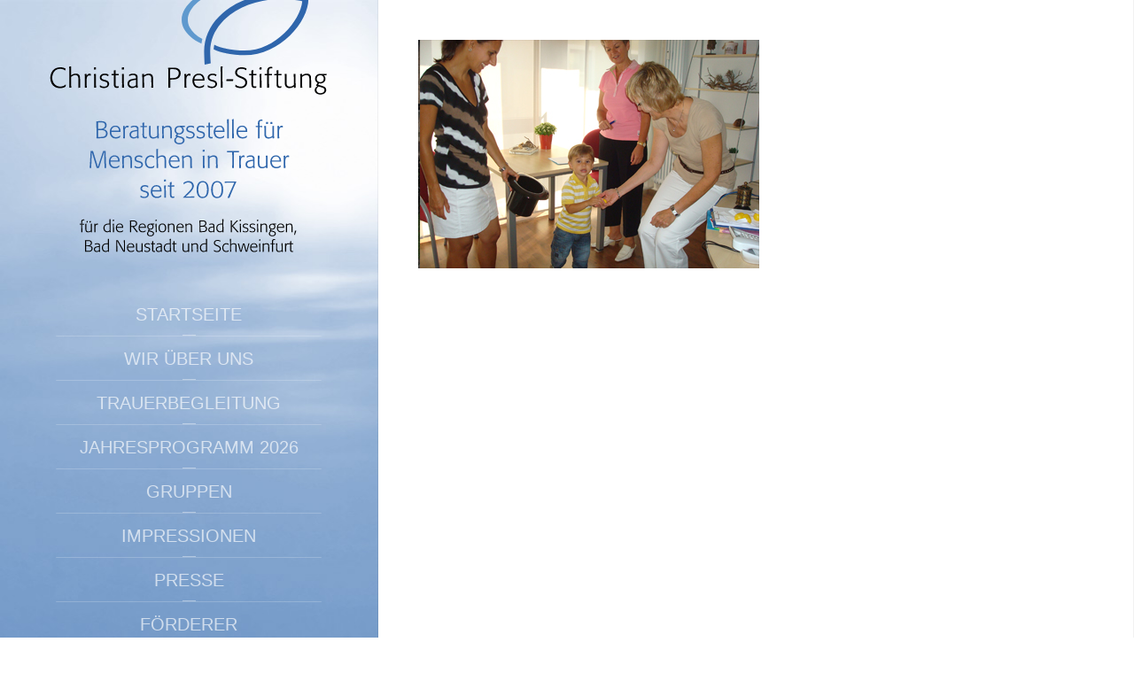

--- FILE ---
content_type: text/css; charset=UTF-8
request_url: https://www.christian-presl-stiftung.de/wp-content/themes/yoo_aurora_wp/cache/gzip.php?theme-10e6a01a.css
body_size: 20586
content:
@import 'https://fonts.googleapis.com/css?family=Droid+Sans';
.uk-accordion-title{font-size:16px  !important;margin:0px
0px 0px !important;cursor:pointer}.uk-panel-box{margin-right:-45px;padding:3px
10px 3 px 15px}@media (max-width: 765px){.uk-panel-box{margin-right:0px;padding:5px
5px 5px 5px}}.imp{padding:0px;margin-bottom:15px;box-shadow:0 1px 5px rgba(0,0,0,0.5)}.bottom>.uk-panel-title{font-size:16px;line-height:24px;background-color:#E0ECFB;padding:5px}.bottom{font-size:12px;line-height:16px;background-color:#EFEFEF;width:100%}.tablesmall{font-size:12px;line-height:16px;padding:5px}.tm-sidebar-logo{max-width:80%}h5{margin-bottom:-20px !important;margin-top:0px !important}.uk-article>.uk-grid>*>.uk-panel>.uk-panel-title{background-color:#E0ECFB;margin-bottom:-20px !important}*+h3{font-size:23px;line-height:26px;border-color:#E0ECFB;border-top-style:solid;border-bottom-style:solid;padding:5px}.uk-article-meta{display:none !important}html{font:400 16px / 23px "Trebuchet MS",Verdana,Arial,sans-serif;-webkit-text-size-adjust:100%;-ms-text-size-adjust:100%;background:#fff;color:#666}body{margin:0}a{background:transparent}a:active,a:hover{outline:0}a,.uk-link{color:#3f67a5;text-decoration:none;cursor:pointer}a:hover,.uk-link:hover{color:#3f67a5;text-decoration:underline}abbr[title]{border-bottom:1px dotted}b,strong{font-weight:bold}:not(pre)>code,:not(pre)>kbd,:not(pre)>samp{font-size:12px;font-family:Consolas,monospace,serif;color:#75a991;white-space:nowrap;padding:2px
4px;border-radius:1px;background:#fafafa}em{color:#666}ins{background:rgba(63,103,165,0.1);color:#3f67a5;text-decoration:none}mark{background:rgba(63,103,165,0.1);color:#3f67a5}q{font-style:italic}small{font-size:80%}sub,sup{font-size:75%;line-height:0;position:relative;vertical-align:baseline}sup{top:-0.5em}sub{bottom:-0.25em}img{max-width:100%;height:auto;-moz-box-sizing:border-box;box-sizing:border-box;border:0;vertical-align:middle}.uk-img-preserve,
.uk-img-preserve
img{max-width:none}svg:not(:root){overflow:hidden}blockquote,figure{margin:0}p,ul,ol,dl,blockquote,pre,address,fieldset,figure{margin:0
0 25px 0}*+p,*+ul,*+ol,*+dl,*+blockquote,*+pre,*+address,*+fieldset,*+figure{margin-top:25px}h1,h2,h3,h4,h5,h6{margin:0
0 20px 0;font-family:'Droid Sans';font-weight:400;color:#3f67a5;text-transform:none}*+h1,*+h2,*+h3,*+h4,*+h5,*+h6{margin-top:20px}h1,.uk-h1{font-size:30px;line-height:38px}h2,.uk-h2{font-size:26px;line-height:30px}h3,.uk-h3{font-size:22px;line-height:26px}h4,.uk-h4{font-size:18px;line-height:22px}h5,.uk-h5{font-size:16px;line-height:23px}h6,.uk-h6{font-size:15px;line-height:22px}ul,ol{padding-left:30px}ul>li>ul,ul>li>ol,ol>li>ol,ol>li>ul{margin:0}dt{font-weight:bold}dd{margin-left:0}hr{-moz-box-sizing:content-box;box-sizing:content-box;height:0;margin:25px
0;border:0;border-top:1px solid rgba(0,0,0,0.05)}address{font-style:normal}blockquote{padding-left:15px;border-left:5px solid rgba(0,0,0,0.05);font-size:16px;line-height:22px;font-style:italic}pre{padding:10px;font:12px / 13px Consolas,monospace,serif;color:#3f67a5;-moz-tab-size:4;tab-size:4;overflow:auto;border-radius:1px;background:#fafafa}::-moz-selection{background:#3f67a5;color:#fff;text-shadow:none}::selection{background:#3f67a5;color:#fff;text-shadow:none}article,aside,details,figcaption,figure,footer,header,main,nav,section,summary{display:block}progress{vertical-align:baseline}audio:not([controls]){display:none}[hidden],template{display:none}iframe{border:0}@media screen and (max-width: 400px){@-ms-viewport{width:device-width}}dt, strong
th{font-weight:700}.uk-grid{display:-ms-flexbox;display:-webkit-flex;display:flex;-ms-flex-wrap:wrap;-webkit-flex-wrap:wrap;flex-wrap:wrap;margin:0
0 0 -25px;padding:0;list-style:none}.uk-grid:before,.uk-grid:after{content:"";display:block;overflow:hidden}.uk-grid:after{clear:both}.uk-grid>*{-ms-flex:none;-webkit-flex:none;flex:none;margin:0;padding-left:25px;float:left}.uk-grid>*>:last-child{margin-bottom:0}.uk-grid+.uk-grid{margin-top:25px}.uk-grid>.uk-grid-margin{margin-top:25px}.uk-grid>*>.uk-panel+.uk-panel{margin-top:25px}@media (min-width: 1220px){.uk-grid:not(.uk-grid-preserve){margin-left:-40px}.uk-grid:not(.uk-grid-preserve)>*{padding-left:40px}.uk-grid:not(.uk-grid-preserve)+.uk-grid{margin-top:40px}.uk-grid:not(.uk-grid-preserve)>.uk-grid-margin{margin-top:40px}.uk-grid:not(.uk-grid-preserve)>*>.uk-panel+.uk-panel{margin-top:40px}}.uk-grid.uk-grid-small{margin-left:-15px}.uk-grid.uk-grid-small>*{padding-left:15px}.uk-grid.uk-grid-small+.uk-grid-small{margin-top:15px}.uk-grid.uk-grid-small>.uk-grid-margin{margin-top:15px}.uk-grid.uk-grid-small>*>.uk-panel+.uk-panel{margin-top:15px}.uk-grid-divider:not(:empty){margin-left:-25px;margin-right:-25px}.uk-grid-divider>*{padding-left:20px;padding-right:20px}.uk-grid-divider>[class*='uk-width-1-']:not(.uk-width-1-1):nth-child(n+2),.uk-grid-divider>[class*='uk-width-2-']:nth-child(n+2),.uk-grid-divider>[class*='uk-width-3-']:nth-child(n+2),.uk-grid-divider>[class*='uk-width-4-']:nth-child(n+2),.uk-grid-divider>[class*='uk-width-5-']:nth-child(n+2),.uk-grid-divider>[class*='uk-width-6-']:nth-child(n+2),.uk-grid-divider>[class*='uk-width-7-']:nth-child(n+2),.uk-grid-divider>[class*='uk-width-8-']:nth-child(n+2),.uk-grid-divider>[class*='uk-width-9-']:nth-child(n+2){border-left:1px solid rgba(0, 0, 0, 0.05)}@media (min-width: 768px){.uk-grid-divider>[class*='uk-width-medium-']:not(.uk-width-medium-1-1):nth-child(n+2){border-left:1px solid rgba(0, 0, 0, 0.05)}}@media (min-width: 960px){.uk-grid-divider>[class*='uk-width-large-']:not(.uk-width-large-1-1):nth-child(n+2){border-left:1px solid rgba(0, 0, 0, 0.05)}}@media (min-width: 1220px){.uk-grid-divider:not(.uk-grid-preserve):not(:empty){margin-left:-40px;margin-right:-40px}.uk-grid-divider:not(.uk-grid-preserve)>*{padding-left:40px;padding-right:40px}.uk-grid-divider:not(.uk-grid-preserve):empty{margin-top:20px;margin-bottom:20px}}.uk-grid-divider:empty{margin-top:20px;margin-bottom:20px;border-top:1px solid rgba(0,0,0,0.05)}.uk-grid-match>*{display:-ms-flexbox;display:-webkit-flex;display:flex}.uk-grid-match>*>*{-ms-flex:none;-webkit-flex:none;flex:none;-moz-box-sizing:border-box;box-sizing:border-box;width:100%}[class*='uk-grid-width']>*{-moz-box-sizing:border-box;box-sizing:border-box;width:100%}.uk-grid-width-1-2>*{width:50%}.uk-grid-width-1-3>*{width:33.333%}.uk-grid-width-1-4>*{width:25%}.uk-grid-width-1-5>*{width:20%}.uk-grid-width-1-6>*{width:16.666%}.uk-grid-width-1-10>*{width:10%}@media (min-width: 480px){.uk-grid-width-small-1-2>*{width:50%}.uk-grid-width-small-1-3>*{width:33.333%}.uk-grid-width-small-1-4>*{width:25%}.uk-grid-width-small-1-5>*{width:20%}.uk-grid-width-small-1-6>*{width:16.666%}.uk-grid-width-small-1-10>*{width:10%}}@media (min-width: 768px){.uk-grid-width-medium-1-2>*{width:50%}.uk-grid-width-medium-1-3>*{width:33.333%}.uk-grid-width-medium-1-4>*{width:25%}.uk-grid-width-medium-1-5>*{width:20%}.uk-grid-width-medium-1-6>*{width:16.666%}.uk-grid-width-medium-1-10>*{width:10%}}@media (min-width: 960px){.uk-grid-width-large-1-2>*{width:50%}.uk-grid-width-large-1-3>*{width:33.333%}.uk-grid-width-large-1-4>*{width:25%}.uk-grid-width-large-1-5>*{width:20%}.uk-grid-width-large-1-6>*{width:16.666%}.uk-grid-width-large-1-10>*{width:10%}}@media (min-width: 1220px){.uk-grid-width-xlarge-1-2>*{width:50%}.uk-grid-width-xlarge-1-3>*{width:33.333%}.uk-grid-width-xlarge-1-4>*{width:25%}.uk-grid-width-xlarge-1-5>*{width:20%}.uk-grid-width-xlarge-1-6>*{width:16.666%}.uk-grid-width-xlarge-1-10>*{width:10%}}[class*='uk-width']{-moz-box-sizing:border-box;box-sizing:border-box;width:100%}.uk-width-1-1{width:100%}.uk-width-1-2,.uk-width-2-4,.uk-width-3-6,.uk-width-5-10{width:50%}.uk-width-1-3,.uk-width-2-6{width:33.333%}.uk-width-2-3,.uk-width-4-6{width:66.666%}.uk-width-1-4{width:25%}.uk-width-3-4{width:75%}.uk-width-1-5,.uk-width-2-10{width:20%}.uk-width-2-5,.uk-width-4-10{width:40%}.uk-width-3-5,.uk-width-6-10{width:60%}.uk-width-4-5,.uk-width-8-10{width:80%}.uk-width-1-6{width:16.666%}.uk-width-5-6{width:83.333%}.uk-width-1-10{width:10%}.uk-width-3-10{width:30%}.uk-width-7-10{width:70%}.uk-width-9-10{width:90%}@media (min-width: 480px){.uk-width-small-1-1{width:100%}.uk-width-small-1-2,.uk-width-small-2-4,.uk-width-small-3-6,.uk-width-small-5-10{width:50%}.uk-width-small-1-3,.uk-width-small-2-6{width:33.333%}.uk-width-small-2-3,.uk-width-small-4-6{width:66.666%}.uk-width-small-1-4{width:25%}.uk-width-small-3-4{width:75%}.uk-width-small-1-5,.uk-width-small-2-10{width:20%}.uk-width-small-2-5,.uk-width-small-4-10{width:40%}.uk-width-small-3-5,.uk-width-small-6-10{width:60%}.uk-width-small-4-5,.uk-width-small-8-10{width:80%}.uk-width-small-1-6{width:16.666%}.uk-width-small-5-6{width:83.333%}.uk-width-small-1-10{width:10%}.uk-width-small-3-10{width:30%}.uk-width-small-7-10{width:70%}.uk-width-small-9-10{width:90%}}@media (min-width: 768px){.uk-width-medium-1-1{width:100%}.uk-width-medium-1-2,.uk-width-medium-2-4,.uk-width-medium-3-6,.uk-width-medium-5-10{width:50%}.uk-width-medium-1-3,.uk-width-medium-2-6{width:33.333%}.uk-width-medium-2-3,.uk-width-medium-4-6{width:66.666%}.uk-width-medium-1-4{width:25%}.uk-width-medium-3-4{width:75%}.uk-width-medium-1-5,.uk-width-medium-2-10{width:20%}.uk-width-medium-2-5,.uk-width-medium-4-10{width:40%}.uk-width-medium-3-5,.uk-width-medium-6-10{width:60%}.uk-width-medium-4-5,.uk-width-medium-8-10{width:80%}.uk-width-medium-1-6{width:16.666%}.uk-width-medium-5-6{width:83.333%}.uk-width-medium-1-10{width:10%}.uk-width-medium-3-10{width:30%}.uk-width-medium-7-10{width:70%}.uk-width-medium-9-10{width:90%}}@media (min-width: 960px){.uk-width-large-1-1{width:100%}.uk-width-large-1-2,.uk-width-large-2-4,.uk-width-large-3-6,.uk-width-large-5-10{width:50%}.uk-width-large-1-3,.uk-width-large-2-6{width:33.333%}.uk-width-large-2-3,.uk-width-large-4-6{width:66.666%}.uk-width-large-1-4{width:25%}.uk-width-large-3-4{width:75%}.uk-width-large-1-5,.uk-width-large-2-10{width:20%}.uk-width-large-2-5,.uk-width-large-4-10{width:40%}.uk-width-large-3-5,.uk-width-large-6-10{width:60%}.uk-width-large-4-5,.uk-width-large-8-10{width:80%}.uk-width-large-1-6{width:16.666%}.uk-width-large-5-6{width:83.333%}.uk-width-large-1-10{width:10%}.uk-width-large-3-10{width:30%}.uk-width-large-7-10{width:70%}.uk-width-large-9-10{width:90%}}@media (min-width: 768px){[class*='uk-push-'],[class*='uk-pull-']{position:relative}.uk-push-1-2,.uk-push-2-4,.uk-push-3-6,.uk-push-5-10{left:50%}.uk-push-1-3,.uk-push-2-6{left:33.333%}.uk-push-2-3,.uk-push-4-6{left:66.666%}.uk-push-1-4{left:25%}.uk-push-3-4{left:75%}.uk-push-1-5,.uk-push-2-10{left:20%}.uk-push-2-5,.uk-push-4-10{left:40%}.uk-push-3-5,.uk-push-6-10{left:60%}.uk-push-4-5,.uk-push-8-10{left:80%}.uk-push-1-6{left:16.666%}.uk-push-5-6{left:83.333%}.uk-push-1-10{left:10%}.uk-push-3-10{left:30%}.uk-push-7-10{left:70%}.uk-push-9-10{left:90%}.uk-pull-1-2,.uk-pull-2-4,.uk-pull-3-6,.uk-pull-5-10{left:-50%}.uk-pull-1-3,.uk-pull-2-6{left:-33.333%}.uk-pull-2-3,.uk-pull-4-6{left:-66.666%}.uk-pull-1-4{left:-25%}.uk-pull-3-4{left:-75%}.uk-pull-1-5,.uk-pull-2-10{left:-20%}.uk-pull-2-5,.uk-pull-4-10{left:-40%}.uk-pull-3-5,.uk-pull-6-10{left:-60%}.uk-pull-4-5,.uk-pull-8-10{left:-80%}.uk-pull-1-6{left:-16.666%}.uk-pull-5-6{left:-83.333%}.uk-pull-1-10{left:-10%}.uk-pull-3-10{left:-30%}.uk-pull-7-10{left:-70%}.uk-pull-9-10{left:-90%}}.uk-grid-divider.uk-grid.uk-grid-small:not(:empty){margin-left:-15px;margin-right:-15px}.uk-grid-divider.uk-grid.uk-grid-small>*{padding-left:15px;padding-right:15px}.uk-panel{display:block;position:relative}.uk-panel,a.uk-panel:hover{color:inherit;text-decoration:none}.uk-panel:before,.uk-panel:after{content:"";display:table}.uk-panel:after{clear:both}.uk-panel>:not(.uk-panel-title):last-child{margin-bottom:0}.uk-panel-title{margin-top:0;margin-bottom:25px;font-size:20px;line-height:24px;font-weight:400;text-transform:none;color:#3f67a5}.uk-panel-badge{position:absolute;top:0;right:0;z-index:1}.uk-panel-box{padding:0px;color:#666;border-radius:1px}a.uk-panel-box:hover{color:#666}.uk-panel-box .uk-panel-title{color:#666}.uk-panel-box .uk-panel-badge{top:25px;right:25px}.uk-panel-box .uk-panel-teaser{margin:-25px -25px 25px -25px}.uk-panel-box>.uk-nav-side{margin:0}.uk-panel-box-primary{background-color:#3f67a5;color:#d6e1ee}.uk-panel-box-primary > a:not([class]),
.uk-panel-box-primary > :not([class*='uk-nav']) a:not([class]){color:#fff}.uk-panel-box-primary > a:not([class]):hover,
.uk-panel-box-primary > :not([class*='uk-nav']) a:not([class]):hover{color:rgba(255, 255, 255, 0.85)}.uk-panel-box-primary .uk-button{border-color:#fff;background:rgba(0, 0, 0, 0);color:#fff}.uk-panel-box-primary .uk-button:hover{border-color:#fff;background:#fff;color:#3F67A5}.uk-panel-box-primary .uk-badge{border-color:#d6e1ee;color:#d6e1ee}a.uk-panel-box-primary:hover{color:#d6e1ee}.uk-panel-box-primary .uk-panel-title{color:#fff}.uk-panel-box-secondary{background-color:#F8F8F8;color:#666;padding:7px
5px 7px 10px}a.uk-panel-box-secondary:hover{color:#666;background-color:rgba(1, 1, 1, 0.5)}.uk-panel-box-secondary .uk-panel-title{color:#3f67a5;padding:2px;margin-bottom:0px}.uk-panel-hover{padding:25px;border:1px
solid transparent;border-radius:1px;background:#fafafa}.uk-panel-hover:active,.uk-panel-hover:focus{color:inherit;text-decoration:none}.uk-panel-hover:hover{background:#fff;color:#666;border-color:rgba(0, 0, 0, 0.05);box-shadow:0 1px 5px rgba(0, 0, 0, 0);text-decoration:none}.uk-panel-hover .uk-panel-badge{top:10px;right:10px}.uk-panel-hover .uk-panel-teaser{margin:-26px -26px 25px -26px}.uk-panel-header .uk-panel-title{padding-bottom:10px;border-bottom:1px solid rgba(0,0,0,0.05);color:#3f67a5}.uk-panel-space{padding:30px}.uk-panel-space .uk-panel-badge{top:30px;right:30px}.uk-panel+.uk-panel-divider{margin-top:50px !important}.uk-panel+.uk-panel-divider:before{content:"";display:block;position:absolute;top:-25px;left:0;right:0;border-top:1px solid rgba(0, 0, 0, 0.05)}@media (min-width: 1220px){.uk-panel+.uk-panel-divider{margin-top:70px !important}.uk-panel+.uk-panel-divider:before{top:-35px}}.uk-article:before,.uk-article:after{content:"";display:table}.uk-article:after{clear:both}.uk-article>:last-child{margin-bottom:0}.uk-article+.uk-article{margin-top:40px}.uk-article-title{font-size:32px;line-height:41px;font-weight:400;text-transform:none}.uk-article-title
a{color:inherit;text-decoration:none}.uk-article-meta{font-size:14px;line-height:18px;color:#999}.uk-article-lead{color:#666;font-size:22px;line-height:30px;font-weight:400}.uk-article-divider{margin-bottom:40px;border-color:rgba(0,0,0,0.05)}*+.uk-article-divider{margin-top:40px}.uk-comment-header{margin-bottom:25px}.uk-comment-header:before,.uk-comment-header:after{content:"";display:table}.uk-comment-header:after{clear:both}.uk-comment-avatar{margin-right:25px;float:left}.uk-comment-title{margin:5px
0 0 0;font-size:17px;line-height:23px}.uk-comment-meta{margin:2px
0 0 0;font-size:12px;line-height:17px;color:#999}.uk-comment-body>:last-child{margin-bottom:0}.uk-comment-list{padding:0;list-style:none}.uk-comment-list .uk-comment+ul{margin:25px
0 0 0;list-style:none}.uk-comment-list > li:nth-child(n+2),
.uk-comment-list .uk-comment+ul>li:nth-child(n+2){margin-top:25px}@media (min-width: 768px){.uk-comment-list .uk-comment+ul{padding-left:100px}}.uk-comment{padding:15px;border:1px
solid rgba(0,0,0,0.05);border-radius:1px}.uk-comment-primary{border-color:#3f67a5}.uk-comment-primary .uk-comment-title{color:#3f67a5}.uk-nav,
.uk-nav
ul{margin:0;padding:0;list-style:none}.uk-nav li>a{display:block;text-decoration:none}.uk-nav>li>a{padding:5px
25px}.uk-nav
ul{padding-left:15px}.uk-nav ul
a{padding:2px
0}.uk-nav li>a>div{font-size:11px;line-height:17px}.uk-nav-header{padding:5px
25px;text-transform:uppercase;font-weight:bold;font-size:13px}.uk-nav-header:not(:first-child){margin-top:25px}.uk-nav-divider{margin:9px
25px}ul.uk-nav-sub{padding:10px
0px 5px 25px;font-size:14px}.uk-nav-parent-icon>.uk-parent>a:after{content:"\f104";width:22px;margin-right:-10px;float:right;font-family:FontAwesome;text-align:center}.uk-nav-parent-icon>.uk-parent.uk-open>a:after{content:"\f107"}.uk-nav-side>li>a{color:#666}.uk-nav-side>li>a:hover,.uk-nav-side>li>a:focus{background:#eee;color:#666;outline:none}.uk-nav-side>li.uk-active>a{background:#3f67a5;color:#fff}.uk-nav-side .uk-nav-header{color:#666}.uk-nav-side .uk-nav-divider{border-top:1px solid rgba(0, 0, 0, 0.05)}.uk-nav-side ul
a{color:#999}.uk-nav-side ul a:hover{color:#3f67a5}.uk-nav-dropdown>li>a{color:#666}.uk-nav-dropdown>li>a:hover,.uk-nav-dropdown>li>a:focus{background:#3f67a5;color:#fff;outline:none}.uk-nav-dropdown .uk-nav-header{color:#999}.uk-nav-dropdown .uk-nav-divider{border-top:1px solid rgba(0, 0, 0, 0.05)}.uk-nav-dropdown ul
a{color:#999}.uk-nav-dropdown ul a:hover{color:#3f67a5}.uk-nav-navbar>li>a{color:#666}.uk-nav-navbar>li>a:hover,.uk-nav-navbar>li>a:focus{background:#3f67a5;color:#fff;outline:none}.uk-nav-navbar .uk-nav-header{color:#999}.uk-nav-navbar .uk-nav-divider{border-top:1px solid rgba(0, 0, 0, 0.05)}.uk-nav-navbar ul
a{color:#999}.uk-nav-navbar ul a:hover{color:#3f67a5}.uk-nav-offcanvas>li>a{color:rgba(255, 255, 255, 0.7);padding:10px
15px;border-top:1px solid rgba(255, 255, 255, 0.03);border-bottom:1px solid #2b2b2b;background:#3b3b3b;box-shadow:0 1px 3px #2e2e2e;font-size:14px;text-transform:uppercase}.uk-nav-offcanvas > .uk-open > a,
html:not(.uk-touch) .uk-nav-offcanvas > li > a:hover,
html:not(.uk-touch) .uk-nav-offcanvas>li>a:focus{background:#404040;color:#fff;outline:none;box-shadow:0 2px 6px #2b2b2b}html .uk-nav.uk-nav-offcanvas>li.uk-active>a{background:#1a1a1a;color:#fff}.uk-nav-offcanvas .uk-nav-header{color:rgba(153, 153, 153, 0.7)}.uk-nav-offcanvas .uk-nav-divider{border-top:1px solid #424242}.uk-nav-offcanvas ul
a{color:rgba(255, 255, 255, 0.7)}html:not(.uk-touch) .uk-nav-offcanvas ul a:hover{color:#fff}.uk-dropdown-navbar .uk-nav-navbar>li.uk-active>a{background:#f2f2f2;color:#3f67a5}.uk-nav-offcanvas>li>a:active{background:#1a1a1a !important;color:#fff !important}.uk-navbar{background:rgba(0,0,0,0);color:#666}.uk-navbar:before,.uk-navbar:after{content:"";display:table}.uk-navbar:after{clear:both}.uk-navbar-nav{margin:0;padding:0;list-style:none;float:left}.uk-navbar-nav>li{float:left;position:relative}.uk-navbar-nav>li>a{display:block;-moz-box-sizing:border-box;box-sizing:border-box;text-decoration:none;height:37px;padding:0
12px;line-height:37px;color:#fff;font-size:20px;font-weight:400;border:1px
solid #333;border-radius:1px;text-transform:uppercase;-webkit-transition:border-color 0.2s ease-in-out;transition:border-color 0.2s ease-in-out}.uk-navbar-nav>li>a[href='#']{cursor:text}.uk-navbar-nav>li:hover>a,.uk-navbar-nav>li>a:focus,.uk-navbar-nav>li.uk-open>a{background-color:#333;color:#fff;outline:none;border-color:#333}.uk-navbar-nav>li>a:active{background-color:#3f67a5;color:#fff;border-color:#3f67a5}.uk-navbar-nav>li.uk-active>a{background-color:#3f67a5;color:#fff;border-color:#3f67a5}.uk-navbar-nav .uk-navbar-nav-subtitle{line-height:22px}.uk-navbar-nav-subtitle>div{margin-top:-2.5px;font-size:11px;line-height:13px}.uk-navbar-content,.uk-navbar-brand,.uk-navbar-toggle{-moz-box-sizing:border-box;box-sizing:border-box;display:block;height:35px;padding:0
12px;float:left}.uk-navbar-content:before,.uk-navbar-brand:before,.uk-navbar-toggle:before{content:'';display:inline-block;height:100%;vertical-align:middle}.uk-navbar-content+.uk-navbar-content:not(.uk-navbar-center){padding-left:0}.uk-navbar-content>a:not([class]){color:#3f67a5}.uk-navbar-content>a:not([class]):hover{color:#3f67a5}.uk-navbar-brand{font-size:19px;color:#666;text-decoration:none}.uk-navbar-brand:hover,.uk-navbar-brand:focus{color:#666;text-decoration:none;outline:none}.uk-navbar-toggle{font-size:30px;color:#3F67A5;text-decoration:none}.uk-navbar-toggle:hover,.uk-navbar-toggle:focus{color:#3f67a5;text-decoration:none;outline:none}.uk-navbar-toggle:after{content:"\f0c9";font-family:FontAwesome;vertical-align:middle}.uk-navbar-toggle-alt:after{content:"\f002"}.uk-navbar-center{float:none;text-align:center;max-width:100%;margin-left:auto;margin-right:auto;margin-top:-80px}.uk-navbar-flip{float:right}.uk-navbar-nav>li{margin:0
2px}.uk-navbar-brand{line-height:34px}.uk-navbar-toggle{padding:0}.uk-subnav{padding:0;list-style:none;font-size:0.001px}.uk-subnav>li{position:relative;font-size:15px;vertical-align:top}.uk-subnav>li,.uk-subnav>li>a,.uk-subnav>li>span{display:inline-block}.uk-subnav>li:nth-child(n+2){margin-left:10px}.uk-subnav>li>a,.uk-subnav>li>span{text-transform:uppercase}.uk-subnav>li>a{color:#3f67a5}.uk-subnav>li>a:hover{color:#3f67a5}.uk-subnav>li>span{color:#999}.uk-subnav-line>li:nth-child(n+2):before{content:"";display:inline-block;height:10px;margin-right:10px;border-left:1px solid rgba(0,0,0,0.05)}.uk-subnav-pill>li>a,.uk-subnav-pill>li>span{padding:3px
12px;text-decoration:none;padding:0
12px;border:1px
solid #3f67a5;border-radius:1px;line-height:30px;color:#3f67a5;-webkit-transition:all 0.1s ease-in-out;transition:all 0.1s ease-in-out}.uk-subnav-pill>li>a:hover,.uk-subnav-pill>li>a:focus{background:#3f67a5;color:#fff;outline:none}.uk-subnav-pill>li.uk-active>a{background:#3f67a5;color:#fff}.uk-subnav-pill>li>a:active{border-color:#315080;background:#345587;box-shadow:inset 0 0 5px #354d72;color:rgba(255,255,255,0.8)}.uk-subnav-pill>li>span{color:#999}.uk-breadcrumb{padding:0;list-style:none;font-size:0.001px;text-transform:uppercase}.uk-breadcrumb>li{font-size:13px;vertical-align:top}.uk-breadcrumb>li,.uk-breadcrumb>li>a,.uk-breadcrumb>li>span{display:inline-block}.uk-breadcrumb>li:nth-child(n+2):before{content:"/";display:inline-block;margin:0
12px;color:rgba(153,153,153,0.3)}.uk-breadcrumb>li:not(.uk-active)>span{color:#999}.uk-pagination{padding:0;list-style:none;text-align:center;font-size:0.001px}.uk-pagination:before,.uk-pagination:after{content:"";display:table}.uk-pagination:after{clear:both}.uk-pagination>li{display:inline-block;font-size:1rem;vertical-align:top}.uk-pagination>li:nth-child(n+2){margin-left:5px}.uk-pagination>li>a,.uk-pagination>li>span{display:inline-block;min-width:18px;padding:3px
5px;line-height:22px;text-decoration:none;-moz-box-sizing:content-box;box-sizing:content-box;text-align:center;border-radius:50%}.uk-pagination>li>a{background:rgba(0, 0, 0, 0);color:#666;border:1px
solid rgba(0,0,0,0.05)}.uk-pagination>li>a:hover,.uk-pagination>li>a:focus{background-color:rgba(0,0,0,0);color:#3f67a5;outline:none;border-color:#3f67a5}.uk-pagination>li>a:active{background-color:#3f67a5;color:#fff;border-color:#3f67a5}.uk-pagination>.uk-active>span{background:#3f67a5;color:#fff;border:1px
solid #3f67a5}.uk-pagination>.uk-disabled>span{background-color:rgba(250, 250, 250, 0.7);color:#999;border:1px
solid rgba(0,0,0,0.05)}.uk-pagination-previous{float:left}.uk-pagination-next{float:right}.uk-pagination-left{text-align:left}.uk-pagination-right{text-align:right}.uk-pagination .uk-pagination-previous > a,
.uk-pagination .uk-pagination-previous > span,
.uk-pagination .uk-pagination-next > a,
.uk-pagination .uk-pagination-next>span{border:none !important;border-radius:0;background:rgba(0, 0, 0, 0)}.uk-pagination .uk-pagination-previous > a:hover,
.uk-pagination .uk-pagination-previous > span:hover,
.uk-pagination .uk-pagination-next > a:hover,
.uk-pagination .uk-pagination-next>span:hover{text-decoration:underline}.uk-tab{margin:0;padding:0;list-style:none;border-bottom:1px solid rgba(0,0,0,0.05)}.uk-tab:before,.uk-tab:after{content:"";display:table}.uk-tab:after{clear:both}.uk-tab>li{margin-bottom:-1px;float:left;position:relative}.uk-tab>li>a{display:block;padding:8px
12px 8px 12px;border:1px
solid transparent;border-bottom-width:0;color:#3f67a5;text-decoration:none;border-radius:1px 1px 0 0}.uk-tab>li:nth-child(n+2)>a{margin-left:5px}.uk-tab>li>a:hover,.uk-tab>li>a:focus,.uk-tab>li.uk-open>a{border-color:rgba(0,0,0,0.05);background:#fff;color:#3f67a5;outline:none}.uk-tab>li:not(.uk-active)>a:hover,.uk-tab>li:not(.uk-active)>a:focus,.uk-tab>li.uk-open:not(.uk-active)>a{margin-bottom:1px;padding-bottom:7px}.uk-tab>li.uk-active>a{border-color:rgba(0,0,0,0.05);border-bottom-color:transparent;background:#fff;color:#3f67a5}.uk-tab>li.uk-disabled>a{color:#999;cursor:auto}.uk-tab>li.uk-disabled>a:hover,.uk-tab>li.uk-disabled>a:focus,.uk-tab>li.uk-disabled.uk-active>a{background:none;border-color:transparent}.uk-tab-flip>li{float:right}.uk-tab-flip>li:nth-child(n+2)>a{margin-left:0;margin-right:5px}.uk-tab>li.uk-tab-responsive>a{margin-left:0;margin-right:0}.uk-tab-responsive>a:before{content:"\f0c9\00a0";font-family:FontAwesome}.uk-tab-center{border-bottom:1px solid rgba(0,0,0,0.05)}.uk-tab-center-bottom{border-bottom:none;border-top:1px solid rgba(0,0,0,0.05)}.uk-tab-center:before,.uk-tab-center:after{content:"";display:table}.uk-tab-center:after{clear:both}.uk-tab-center .uk-tab{position:relative;right:50%;border:none;float:right}.uk-tab-center .uk-tab>li{position:relative;right:-50%}.uk-tab-center .uk-tab>li>a{text-align:center}.uk-tab-bottom{border-top:1px solid rgba(0,0,0,0.05);border-bottom:none}.uk-tab-bottom>li{margin-top:-1px;margin-bottom:0}.uk-tab-bottom>li>a{padding-top:8px;padding-bottom:8px;border-bottom-width:1px;border-top-width:0}.uk-tab-bottom>li:not(.uk-active)>a:hover,.uk-tab-bottom>li:not(.uk-active)>a:focus,.uk-tab-bottom>li.uk-open:not(.uk-active)>a{margin-bottom:0;margin-top:1px;padding-bottom:8px;padding-top:7px}.uk-tab-bottom>li.uk-active>a{border-top-color:transparent;border-bottom-color:rgba(0,0,0,0.05)}.uk-tab-grid{margin-left:-5px;border-bottom:none;position:relative;z-index:0}.uk-tab-grid:before{display:block;position:absolute;left:5px;right:0;bottom:-1px;border-top:1px solid rgba(0,0,0,0.05);z-index:-1}.uk-tab-grid>li:first-child>a{margin-left:5px}.uk-tab-grid>li>a{text-align:center}.uk-tab-grid.uk-tab-bottom{border-top:none}.uk-tab-grid.uk-tab-bottom:before{top:-1px;bottom:auto}@media (min-width: 768px){.uk-tab-left,.uk-tab-right{border-bottom:none}.uk-tab-left>li,.uk-tab-right>li{margin-bottom:0;float:none}.uk-tab-left>li>a,.uk-tab-right>li>a{padding-top:8px;padding-bottom:8px}.uk-tab-left>li:nth-child(n+2)>a,.uk-tab-right>li:nth-child(n+2)>a{margin-left:0;margin-top:5px}.uk-tab-left>li.uk-active>a,.uk-tab-right>li.uk-active>a{border-color:rgba(0,0,0,0.05)}.uk-tab-left{border-right:1px solid rgba(0,0,0,0.05)}.uk-tab-left>li{margin-right:-1px}.uk-tab-left>li>a{border-bottom-width:1px;border-right-width:0}.uk-tab-left>li:not(.uk-active)>a:hover,.uk-tab-left>li:not(.uk-active)>a:focus{margin-bottom:0;margin-right:1px;padding-bottom:8px;padding-right:11px}.uk-tab-left>li.uk-active>a{border-right-color:transparent}.uk-tab-right{border-left:1px solid rgba(0,0,0,0.05)}.uk-tab-right>li{margin-left:-1px}.uk-tab-right>li>a{border-bottom-width:1px;border-left-width:0}.uk-tab-right>li:not(.uk-active)>a:hover,.uk-tab-right>li:not(.uk-active)>a:focus{margin-bottom:0;margin-left:1px;padding-bottom:8px;padding-left:11px}.uk-tab-right>li.uk-active>a{border-left-color:transparent}}.uk-tab-bottom>li>a{border-radius:0 0 1px 1px}@media (min-width: 768px){.uk-tab-left>li>a{border-radius:1px 0 0 1px}.uk-tab-right>li>a{border-radius:0 1px 1px 0}}.uk-list{padding:0;list-style:none}.uk-list>li:before,.uk-list>li:after{content:"";display:table}.uk-list>li:after{clear:both}.uk-list>li>:last-child{margin-bottom:0}.uk-list
ul{margin:0;padding-left:20px;list-style:none}.uk-list-line>li:nth-child(n+2){margin-top:5px;padding-top:5px;border-top:1px solid rgba(0,0,0,0.05)}.uk-list-striped>li{padding:5px
5px}.uk-list-striped>li:nth-of-type(odd){background:#fafafa}.uk-list-space>li:nth-child(n+2){margin-top:10px}@media (min-width: 768px){.uk-description-list-horizontal{overflow:hidden}.uk-description-list-horizontal>dt{width:160px;float:left;clear:both;overflow:hidden;text-overflow:ellipsis;white-space:nowrap}.uk-description-list-horizontal>dd{margin-left:180px}}.uk-description-list-line>dt{font-weight:normal}.uk-description-list-line>dt:nth-child(n+2){margin-top:5px;padding-top:5px;border-top:1px solid rgba(0,0,0,0.05)}.uk-description-list-line>dd{color:#999}.uk-table{border-collapse:collapse;border-spacing:0;width:100%;margin-bottom:25px}*+.uk-table{margin-top:25px}.uk-table th,
.uk-table
td{padding:8px
8px}.uk-table
th{text-align:left}.uk-table
td{vertical-align:top}.uk-table thead
th{vertical-align:bottom}.uk-table caption,
.uk-table
tfoot{font-size:13px;font-style:italic}.uk-table
caption{text-align:left;color:#999}.uk-table-middle,
.uk-table-middle
td{vertical-align:middle !important}.uk-table-striped tbody tr:nth-of-type(odd){background:#fafafa}.uk-table-condensed
td{padding:4px
8px}.uk-table-hover tbody tr:hover{background:#f2f2f2}.uk-form input,
.uk-form select,
.uk-form
textarea{-moz-box-sizing:border-box;box-sizing:border-box;margin:0;border-radius:0;font:inherit;color:inherit}.uk-form
select{text-transform:none}.uk-form
optgroup{font:inherit;font-weight:bold}.uk-form input::-moz-focus-inner{border:0;padding:0}.uk-form input[type="checkbox"],
.uk-form input[type="radio"]{padding:0}.uk-form input[type="checkbox"]:not(:disabled),
.uk-form input[type="radio"]:not(:disabled){cursor:pointer}.uk-form textarea,
.uk-form input:not([type]),
.uk-form input[type="text"],
.uk-form input[type="password"],
.uk-form input[type="email"],
.uk-form input[type="url"],
.uk-form input[type="search"],
.uk-form input[type="tel"],
.uk-form input[type="number"],
.uk-form input[type="datetime"]{-webkit-appearance:none}.uk-form input[type="search"]::-webkit-search-cancel-button,
.uk-form input[type="search"]::-webkit-search-decoration{-webkit-appearance:none}.uk-form input[type="number"]::-webkit-inner-spin-button,
.uk-form input[type="number"]::-webkit-outer-spin-button{height:auto}.uk-form
fieldset{border:none;margin:0;padding:0}.uk-form
textarea{overflow:auto;vertical-align:top}.uk-form ::-moz-placeholder{opacity:1}.uk-form :invalid{box-shadow:none}.uk-form input:not([type="radio"]):not([type="checkbox"]),
.uk-form
select{vertical-align:middle}.uk-form>:last-child{margin-bottom:0}.uk-form select,
.uk-form textarea,
.uk-form input:not([type]),
.uk-form input[type="text"],
.uk-form input[type="password"],
.uk-form input[type="datetime"],
.uk-form input[type="datetime-local"],
.uk-form input[type="date"],
.uk-form input[type="month"],
.uk-form input[type="time"],
.uk-form input[type="week"],
.uk-form input[type="number"],
.uk-form input[type="email"],
.uk-form input[type="url"],
.uk-form input[type="search"],
.uk-form input[type="tel"],
.uk-form input[type="color"]{height:30px;max-width:100%;padding:5px
8px;border:1px
solid rgba(0, 0, 0, 0.05);background:#fff;color:#666;-webkit-transition:all linear 0.2s;transition:all linear 0.2s;border-radius:1px;font-weight:inherit}.uk-form select:focus,
.uk-form textarea:focus,
.uk-form input:not([type]):focus,
.uk-form input[type="text"]:focus,
.uk-form input[type="password"]:focus,
.uk-form input[type="datetime"]:focus,
.uk-form input[type="datetime-local"]:focus,
.uk-form input[type="date"]:focus,
.uk-form input[type="month"]:focus,
.uk-form input[type="time"]:focus,
.uk-form input[type="week"]:focus,
.uk-form input[type="number"]:focus,
.uk-form input[type="email"]:focus,
.uk-form input[type="url"]:focus,
.uk-form input[type="search"]:focus,
.uk-form input[type="tel"]:focus,
.uk-form input[type="color"]:focus{border-color:#333;outline:0;background:#fff;color:#3f67a5}.uk-form select:disabled,
.uk-form textarea:disabled,
.uk-form input:not([type]):disabled,
.uk-form input[type="text"]:disabled,
.uk-form input[type="password"]:disabled,
.uk-form input[type="datetime"]:disabled,
.uk-form input[type="datetime-local"]:disabled,
.uk-form input[type="date"]:disabled,
.uk-form input[type="month"]:disabled,
.uk-form input[type="time"]:disabled,
.uk-form input[type="week"]:disabled,
.uk-form input[type="number"]:disabled,
.uk-form input[type="email"]:disabled,
.uk-form input[type="url"]:disabled,
.uk-form input[type="search"]:disabled,
.uk-form input[type="tel"]:disabled,
.uk-form input[type="color"]:disabled{border-color:rgba(0, 0, 0, 0.05);background-color:#fafafa;color:#999}.uk-form :-ms-input-placeholder{color:#999 !important}.uk-form ::-moz-placeholder{color:#999}.uk-form ::-webkit-input-placeholder{color:#999}.uk-form :disabled:-ms-input-placeholder{color:#999 !important}.uk-form :disabled::-moz-placeholder{color:#999}.uk-form :disabled::-webkit-input-placeholder{color:#999}.uk-form
legend{width:100%;border:0;padding:0;padding-bottom:25px;font-size:19px;line-height:32px}.uk-form legend:after{content:"";display:block;border-bottom:1px solid rgba(0,0,0,0.05);width:100%}select.uk-form-small,textarea.uk-form-small,input[type].uk-form-small,input:not([type]).uk-form-small{height:25px;padding:4px;font-size:12px}select.uk-form-large,textarea.uk-form-large,input[type].uk-form-large,input:not([type]).uk-form-large{height:40px;padding:8px
12px;font-size:17px}.uk-form textarea,
.uk-form select[multiple],
.uk-form select[size]{height:auto}.uk-form-danger{border-color:#d9534d !important;background:#fff !important;color:#d9534d !important}.uk-form-success{border-color:#3f67a5 !important;background:#fff !important;color:#3f67a5 !important}.uk-form-blank{border-color:transparent !important;border-style:dashed !important;background:none !important}.uk-form-blank:focus{border-color:rgba(0, 0, 0, 0.05) !important}input.uk-form-width-mini{width:40px}select.uk-form-width-mini{width:65px}.uk-form-width-small{width:130px}.uk-form-width-medium{width:200px}.uk-form-width-large{width:500px}.uk-form-row:before,.uk-form-row:after{content:"";display:table}.uk-form-row:after{clear:both}.uk-form-row+.uk-form-row{margin-top:25px}.uk-form-help-inline{display:inline-block;margin:0
0 0 10px}.uk-form-help-block{margin:5px
0 0 0}.uk-form-controls>:first-child{margin-top:0}.uk-form-controls>:last-child{margin-bottom:0}.uk-form-controls-condensed{margin:5px
0}.uk-form-stacked .uk-form-label{display:block;margin-bottom:5px;font-weight:bold}@media (max-width: 959px){.uk-form-horizontal .uk-form-label{display:block;margin-bottom:5px;font-weight:bold}}@media (min-width: 960px){.uk-form-horizontal .uk-form-label{width:200px;margin-top:5px;float:left}.uk-form-horizontal .uk-form-controls{margin-left:215px}.uk-form-horizontal .uk-form-controls-text{padding-top:5px}}.uk-form-icon{display:inline-block;position:relative;max-width:100%}.uk-form-icon>[class*='uk-icon-']{position:absolute;top:50%;width:30px;margin-top:-8px;font-size:15px;color:#999;text-align:center;pointer-events:none}.uk-form-icon:not(.uk-form-icon-flip)>input{padding-left:30px !important}.uk-form-icon-flip>[class*='uk-icon-']{right:0}.uk-form-icon-flip>input{padding-right:30px !important}.uk-button::-moz-focus-inner{border:0;padding:0}.uk-button{-webkit-appearance:none;margin:0;border:none;overflow:visible;font:inherit;color:#666;text-transform:none;display:inline-block;-moz-box-sizing:border-box;box-sizing:border-box;padding:0
12px;background:rgba(0, 0, 0, 0);vertical-align:middle;line-height:30px;min-height:30px;font-size:13px;text-decoration:none;text-align:center;border:1px
solid #333;border-radius:1px;font-family:'Roboto',Helvetica,Arial,sans-serif;font-weight:400;text-transform:uppercase;-webkit-transition:all 0.1s ease-in-out;transition:all 0.1s ease-in-out}.uk-button:not(:disabled){cursor:pointer}.uk-button:hover,.uk-button:focus{background-color:#333;color:#fff;outline:none;text-decoration:none}.uk-button:active,.uk-button.uk-active{background-color:#333;color:#fff}.uk-button-primary{background-color:rgba(0,0,0,0);color:#3f67a5;border-color:#3f67a5}.uk-button-primary:hover,.uk-button-primary:focus{background-color:#3f67a5;color:#fff}.uk-button-primary:active,.uk-button-primary.uk-active{background-color:#3f67a5;color:#fff}.uk-button-success{background-color:rgba(0,0,0,0);color:#3f67a5;border-color:#3f67a5}.uk-button-success:hover,.uk-button-success:focus{background-color:#3f67a5;color:#fff}.uk-button-success:active,.uk-button-success.uk-active{background-color:#3f67a5;color:#fff}.uk-button-danger{background-color:rgba(0,0,0,0);color:#d9534d;border-color:#d9534d}.uk-button-danger:hover,.uk-button-danger:focus{background-color:#d9534d;color:#fff}.uk-button-danger:active,.uk-button-danger.uk-active{background-color:#d9534d;color:#fff}.uk-button:disabled{background-color:rgba(0,0,0,0);color:#999;border-color:rgba(0,0,0,0.05)}.uk-button-link,.uk-button-link:hover,.uk-button-link:focus,.uk-button-link:active,.uk-button-link.uk-active,.uk-button-link:disabled{border-color:transparent;background:none;font-size:13px;font-weight:inherit}.uk-button-link{color:#3f67a5}.uk-button-link:hover,.uk-button-link:focus,.uk-button-link:active,.uk-button-link.uk-active{color:#3f67a5;text-decoration:underline}.uk-button-link:disabled{color:#999}.uk-button-link:focus{outline:1px
dotted}.uk-button-mini{min-height:20px;padding:0
6px;line-height:20px;font-size:12px}.uk-button-small{min-height:25px;padding:0
10px;line-height:23px;font-size:13px}.uk-button-large{min-height:40px;padding:0
15px;line-height:38px;font-size:15px}.uk-button-group{display:inline-block;vertical-align:middle;position:relative;font-size:0.001px;white-space:nowrap}.uk-button-group>*{display:inline-block}.uk-button-group .uk-button{vertical-align:top}.uk-button-dropdown{display:inline-block;vertical-align:middle;position:relative}.uk-button:active{border-color:#1a1a1a;background:#1f1f1f;box-shadow:inset 0 0 5px #333;color:rgba(255,255,255,0.8)}.uk-button-primary:active{border-color:#35517c;background:#37598f;box-shadow:inset 0 0 5px #354d72;color:rgba(255,255,255,0.8)}.uk-button-success:active{border-color:#34517d;background:#3a5a8c;box-shadow:inset 0 0 5px #354d72;color:rgba(255,255,255,0.8)}.uk-button-danger:active{border-color:#bf3a34;background:#ca443e;box-shadow:inset 0 0 5px #b73832;color:rgba(255, 255, 255, 0.8)}.uk-button-group > .uk-button:not(:first-child):not(:last-child),
.uk-button-group > div:not(:first-child):not(:last-child) .uk-button{border-radius:0}.uk-button-group > .uk-button:first-child,
.uk-button-group > div:first-child .uk-button{border-top-right-radius:0;border-bottom-right-radius:0}.uk-button-group > .uk-button:last-child,
.uk-button-group > div:last-child .uk-button{border-top-left-radius:0;border-bottom-left-radius:0}.uk-button-group > .uk-button:nth-child(n+2),
.uk-button-group > div:nth-child(n+2) .uk-button{margin-left:-1px}@font-face{font-family:'FontAwesome';src:url("/wp-content/themes/yoo_aurora_wp/warp/vendor/uikit/fonts/fontawesome-webfont.eot");src:url("/wp-content/themes/yoo_aurora_wp/warp/vendor/uikit/fonts/fontawesome-webfont.eot?#iefix") format("embedded-opentype"), url("/wp-content/themes/yoo_aurora_wp/warp/vendor/uikit/fonts/fontawesome-webfont.woff") format("woff"), url("/wp-content/themes/yoo_aurora_wp/warp/vendor/uikit/fonts/fontawesome-webfont.ttf") format("truetype");font-weight:normal;font-style:normal}[class*='uk-icon-']{font-family:FontAwesome;display:inline-block;font-weight:normal;font-style:normal;line-height:1;-webkit-font-smoothing:antialiased;-moz-osx-font-smoothing:grayscale}.uk-icon-small:before{font-size:150%;vertical-align:-10%}.uk-icon-medium:before{font-size:200%;vertical-align:-16%}.uk-icon-large:before{font-size:250%;vertical-align:-22%}.uk-icon-spin{display:inline-block;-webkit-animation:uk-rotate 2s infinite linear;animation:uk-rotate 2s infinite linear}.uk-icon-button{-moz-box-sizing:border-box;box-sizing:border-box;display:inline-block;width:36px;height:36px;border-radius:50%;background:rgba(0, 0, 0, 0);line-height:36px;color:#666;font-size:20px;text-align:center;border:1px
solid rgba(0,0,0,0.05)}.uk-icon-button:hover,.uk-icon-button:focus{background-color:#3f67a5;color:#fff;text-decoration:none;outline:none;border-color:#3f67a5}.uk-icon-button:active{background-color:#333;color:#fff;border-color:#333}.uk-icon-glass:before{content:"\f000"}.uk-icon-music:before{content:"\f001"}.uk-icon-search:before{content:"\f002"}.uk-icon-envelope-o:before{content:"\f003"}.uk-icon-heart:before{content:"\f004"}.uk-icon-star:before{content:"\f005"}.uk-icon-star-o:before{content:"\f006"}.uk-icon-user:before{content:"\f007"}.uk-icon-film:before{content:"\f008"}.uk-icon-th-large:before{content:"\f009"}.uk-icon-th:before{content:"\f00a"}.uk-icon-th-list:before{content:"\f00b"}.uk-icon-check:before{content:"\f00c"}.uk-icon-remove:before,.uk-icon-close:before,.uk-icon-times:before{content:"\f00d"}.uk-icon-search-plus:before{content:"\f00e"}.uk-icon-search-minus:before{content:"\f010"}.uk-icon-power-off:before{content:"\f011"}.uk-icon-signal:before{content:"\f012"}.uk-icon-gear:before,.uk-icon-cog:before{content:"\f013"}.uk-icon-trash-o:before{content:"\f014"}.uk-icon-home:before{content:"\f015"}.uk-icon-file-o:before{content:"\f016"}.uk-icon-clock-o:before{content:"\f017"}.uk-icon-road:before{content:"\f018"}.uk-icon-download:before{content:"\f019"}.uk-icon-arrow-circle-o-down:before{content:"\f01a"}.uk-icon-arrow-circle-o-up:before{content:"\f01b"}.uk-icon-inbox:before{content:"\f01c"}.uk-icon-play-circle-o:before{content:"\f01d"}.uk-icon-rotate-right:before,.uk-icon-repeat:before{content:"\f01e"}.uk-icon-refresh:before{content:"\f021"}.uk-icon-list-alt:before{content:"\f022"}.uk-icon-lock:before{content:"\f023"}.uk-icon-flag:before{content:"\f024"}.uk-icon-headphones:before{content:"\f025"}.uk-icon-volume-off:before{content:"\f026"}.uk-icon-volume-down:before{content:"\f027"}.uk-icon-volume-up:before{content:"\f028"}.uk-icon-qrcode:before{content:"\f029"}.uk-icon-barcode:before{content:"\f02a"}.uk-icon-tag:before{content:"\f02b"}.uk-icon-tags:before{content:"\f02c"}.uk-icon-book:before{content:"\f02d"}.uk-icon-bookmark:before{content:"\f02e"}.uk-icon-print:before{content:"\f02f"}.uk-icon-camera:before{content:"\f030"}.uk-icon-font:before{content:"\f031"}.uk-icon-bold:before{content:"\f032"}.uk-icon-italic:before{content:"\f033"}.uk-icon-text-height:before{content:"\f034"}.uk-icon-text-width:before{content:"\f035"}.uk-icon-align-left:before{content:"\f036"}.uk-icon-align-center:before{content:"\f037"}.uk-icon-align-right:before{content:"\f038"}.uk-icon-align-justify:before{content:"\f039"}.uk-icon-list:before{content:"\f03a"}.uk-icon-dedent:before,.uk-icon-outdent:before{content:"\f03b"}.uk-icon-indent:before{content:"\f03c"}.uk-icon-video-camera:before{content:"\f03d"}.uk-icon-photo:before,.uk-icon-image:before,.uk-icon-picture-o:before{content:"\f03e"}.uk-icon-pencil:before{content:"\f040"}.uk-icon-map-marker:before{content:"\f041"}.uk-icon-adjust:before{content:"\f042"}.uk-icon-tint:before{content:"\f043"}.uk-icon-edit:before,.uk-icon-pencil-square-o:before{content:"\f044"}.uk-icon-share-square-o:before{content:"\f045"}.uk-icon-check-square-o:before{content:"\f046"}.uk-icon-arrows:before{content:"\f047"}.uk-icon-step-backward:before{content:"\f048"}.uk-icon-fast-backward:before{content:"\f049"}.uk-icon-backward:before{content:"\f04a"}.uk-icon-play:before{content:"\f04b"}.uk-icon-pause:before{content:"\f04c"}.uk-icon-stop:before{content:"\f04d"}.uk-icon-forward:before{content:"\f04e"}.uk-icon-fast-forward:before{content:"\f050"}.uk-icon-step-forward:before{content:"\f051"}.uk-icon-eject:before{content:"\f052"}.uk-icon-chevron-left:before{content:"\f053"}.uk-icon-chevron-right:before{content:"\f054"}.uk-icon-plus-circle:before{content:"\f055"}.uk-icon-minus-circle:before{content:"\f056"}.uk-icon-times-circle:before{content:"\f057"}.uk-icon-check-circle:before{content:"\f058"}.uk-icon-question-circle:before{content:"\f059"}.uk-icon-info-circle:before{content:"\f05a"}.uk-icon-crosshairs:before{content:"\f05b"}.uk-icon-times-circle-o:before{content:"\f05c"}.uk-icon-check-circle-o:before{content:"\f05d"}.uk-icon-ban:before{content:"\f05e"}.uk-icon-arrow-left:before{content:"\f060"}.uk-icon-arrow-right:before{content:"\f061"}.uk-icon-arrow-up:before{content:"\f062"}.uk-icon-arrow-down:before{content:"\f063"}.uk-icon-mail-forward:before,.uk-icon-share:before{content:"\f064"}.uk-icon-expand:before{content:"\f065"}.uk-icon-compress:before{content:"\f066"}.uk-icon-plus:before{content:"\f067"}.uk-icon-minus:before{content:"\f068"}.uk-icon-asterisk:before{content:"\f069"}.uk-icon-exclamation-circle:before{content:"\f06a"}.uk-icon-gift:before{content:"\f06b"}.uk-icon-leaf:before{content:"\f06c"}.uk-icon-fire:before{content:"\f06d"}.uk-icon-eye:before{content:"\f06e"}.uk-icon-eye-slash:before{content:"\f070"}.uk-icon-warning:before,.uk-icon-exclamation-triangle:before{content:"\f071"}.uk-icon-plane:before{content:"\f072"}.uk-icon-calendar:before{content:"\f073"}.uk-icon-random:before{content:"\f074"}.uk-icon-comment:before{content:"\f075"}.uk-icon-magnet:before{content:"\f076"}.uk-icon-chevron-up:before{content:"\f077"}.uk-icon-chevron-down:before{content:"\f078"}.uk-icon-retweet:before{content:"\f079"}.uk-icon-shopping-cart:before{content:"\f07a"}.uk-icon-folder:before{content:"\f07b"}.uk-icon-folder-open:before{content:"\f07c"}.uk-icon-arrows-v:before{content:"\f07d"}.uk-icon-arrows-h:before{content:"\f07e"}.uk-icon-bar-chart-o:before,.uk-icon-bar-chart:before{content:"\f080"}.uk-icon-twitter-square:before{content:"\f081"}.uk-icon-facebook-square:before{content:"\f082"}.uk-icon-camera-retro:before{content:"\f083"}.uk-icon-key:before{content:"\f084"}.uk-icon-gears:before,.uk-icon-cogs:before{content:"\f085"}.uk-icon-comments:before{content:"\f086"}.uk-icon-thumbs-o-up:before{content:"\f087"}.uk-icon-thumbs-o-down:before{content:"\f088"}.uk-icon-star-half:before{content:"\f089"}.uk-icon-heart-o:before{content:"\f08a"}.uk-icon-sign-out:before{content:"\f08b"}.uk-icon-linkedin-square:before{content:"\f08c"}.uk-icon-thumb-tack:before{content:"\f08d"}.uk-icon-external-link:before{content:"\f08e"}.uk-icon-sign-in:before{content:"\f090"}.uk-icon-trophy:before{content:"\f091"}.uk-icon-github-square:before{content:"\f092"}.uk-icon-upload:before{content:"\f093"}.uk-icon-lemon-o:before{content:"\f094"}.uk-icon-phone:before{content:"\f095"}.uk-icon-square-o:before{content:"\f096"}.uk-icon-bookmark-o:before{content:"\f097"}.uk-icon-phone-square:before{content:"\f098"}.uk-icon-twitter:before{content:"\f099"}.uk-icon-facebook:before{content:"\f09a"}.uk-icon-github:before{content:"\f09b"}.uk-icon-unlock:before{content:"\f09c"}.uk-icon-credit-card:before{content:"\f09d"}.uk-icon-rss:before{content:"\f09e"}.uk-icon-hdd-o:before{content:"\f0a0"}.uk-icon-bullhorn:before{content:"\f0a1"}.uk-icon-bell:before{content:"\f0f3"}.uk-icon-certificate:before{content:"\f0a3"}.uk-icon-hand-o-right:before{content:"\f0a4"}.uk-icon-hand-o-left:before{content:"\f0a5"}.uk-icon-hand-o-up:before{content:"\f0a6"}.uk-icon-hand-o-down:before{content:"\f0a7"}.uk-icon-arrow-circle-left:before{content:"\f0a8"}.uk-icon-arrow-circle-right:before{content:"\f0a9"}.uk-icon-arrow-circle-up:before{content:"\f0aa"}.uk-icon-arrow-circle-down:before{content:"\f0ab"}.uk-icon-globe:before{content:"\f0ac"}.uk-icon-wrench:before{content:"\f0ad"}.uk-icon-tasks:before{content:"\f0ae"}.uk-icon-filter:before{content:"\f0b0"}.uk-icon-briefcase:before{content:"\f0b1"}.uk-icon-arrows-alt:before{content:"\f0b2"}.uk-icon-group:before,.uk-icon-users:before{content:"\f0c0"}.uk-icon-chain:before,.uk-icon-link:before{content:"\f0c1"}.uk-icon-cloud:before{content:"\f0c2"}.uk-icon-flask:before{content:"\f0c3"}.uk-icon-cut:before,.uk-icon-scissors:before{content:"\f0c4"}.uk-icon-copy:before,.uk-icon-files-o:before{content:"\f0c5"}.uk-icon-paperclip:before{content:"\f0c6"}.uk-icon-save:before,.uk-icon-floppy-o:before{content:"\f0c7"}.uk-icon-square:before{content:"\f0c8"}.uk-icon-navicon:before,.uk-icon-reorder:before,.uk-icon-bars:before{content:"\f0c9"}.uk-icon-list-ul:before{content:"\f0ca"}.uk-icon-list-ol:before{content:"\f0cb"}.uk-icon-strikethrough:before{content:"\f0cc"}.uk-icon-underline:before{content:"\f0cd"}.uk-icon-table:before{content:"\f0ce"}.uk-icon-magic:before{content:"\f0d0"}.uk-icon-truck:before{content:"\f0d1"}.uk-icon-pinterest:before{content:"\f0d2"}.uk-icon-pinterest-square:before{content:"\f0d3"}.uk-icon-google-plus-square:before{content:"\f0d4"}.uk-icon-google-plus:before{content:"\f0d5"}.uk-icon-money:before{content:"\f0d6"}.uk-icon-caret-down:before{content:"\f0d7"}.uk-icon-caret-up:before{content:"\f0d8"}.uk-icon-caret-left:before{content:"\f0d9"}.uk-icon-caret-right:before{content:"\f0da"}.uk-icon-columns:before{content:"\f0db"}.uk-icon-unsorted:before,.uk-icon-sort:before{content:"\f0dc"}.uk-icon-sort-down:before,.uk-icon-sort-desc:before{content:"\f0dd"}.uk-icon-sort-up:before,.uk-icon-sort-asc:before{content:"\f0de"}.uk-icon-envelope:before{content:"\f0e0"}.uk-icon-linkedin:before{content:"\f0e1"}.uk-icon-rotate-left:before,.uk-icon-undo:before{content:"\f0e2"}.uk-icon-legal:before,.uk-icon-gavel:before{content:"\f0e3"}.uk-icon-dashboard:before,.uk-icon-tachometer:before{content:"\f0e4"}.uk-icon-comment-o:before{content:"\f0e5"}.uk-icon-comments-o:before{content:"\f0e6"}.uk-icon-flash:before,.uk-icon-bolt:before{content:"\f0e7"}.uk-icon-sitemap:before{content:"\f0e8"}.uk-icon-umbrella:before{content:"\f0e9"}.uk-icon-paste:before,.uk-icon-clipboard:before{content:"\f0ea"}.uk-icon-lightbulb-o:before{content:"\f0eb"}.uk-icon-exchange:before{content:"\f0ec"}.uk-icon-cloud-download:before{content:"\f0ed"}.uk-icon-cloud-upload:before{content:"\f0ee"}.uk-icon-user-md:before{content:"\f0f0"}.uk-icon-stethoscope:before{content:"\f0f1"}.uk-icon-suitcase:before{content:"\f0f2"}.uk-icon-bell-o:before{content:"\f0a2"}.uk-icon-coffee:before{content:"\f0f4"}.uk-icon-cutlery:before{content:"\f0f5"}.uk-icon-file-text-o:before{content:"\f0f6"}.uk-icon-building-o:before{content:"\f0f7"}.uk-icon-hospital-o:before{content:"\f0f8"}.uk-icon-ambulance:before{content:"\f0f9"}.uk-icon-medkit:before{content:"\f0fa"}.uk-icon-fighter-jet:before{content:"\f0fb"}.uk-icon-beer:before{content:"\f0fc"}.uk-icon-h-square:before{content:"\f0fd"}.uk-icon-plus-square:before{content:"\f0fe"}.uk-icon-angle-double-left:before{content:"\f100"}.uk-icon-angle-double-right:before{content:"\f101"}.uk-icon-angle-double-up:before{content:"\f102"}.uk-icon-angle-double-down:before{content:"\f103"}.uk-icon-angle-left:before{content:"\f104"}.uk-icon-angle-right:before{content:"\f105"}.uk-icon-angle-up:before{content:"\f106"}.uk-icon-angle-down:before{content:"\f107"}.uk-icon-desktop:before{content:"\f108"}.uk-icon-laptop:before{content:"\f109"}.uk-icon-tablet:before{content:"\f10a"}.uk-icon-mobile-phone:before,.uk-icon-mobile:before{content:"\f10b"}.uk-icon-circle-o:before{content:"\f10c"}.uk-icon-quote-left:before{content:"\f10d"}.uk-icon-quote-right:before{content:"\f10e"}.uk-icon-spinner:before{content:"\f110"}.uk-icon-circle:before{content:"\f111"}.uk-icon-mail-reply:before,.uk-icon-reply:before{content:"\f112"}.uk-icon-github-alt:before{content:"\f113"}.uk-icon-folder-o:before{content:"\f114"}.uk-icon-folder-open-o:before{content:"\f115"}.uk-icon-smile-o:before{content:"\f118"}.uk-icon-frown-o:before{content:"\f119"}.uk-icon-meh-o:before{content:"\f11a"}.uk-icon-gamepad:before{content:"\f11b"}.uk-icon-keyboard-o:before{content:"\f11c"}.uk-icon-flag-o:before{content:"\f11d"}.uk-icon-flag-checkered:before{content:"\f11e"}.uk-icon-terminal:before{content:"\f120"}.uk-icon-code:before{content:"\f121"}.uk-icon-mail-reply-all:before,.uk-icon-reply-all:before{content:"\f122"}.uk-icon-star-half-empty:before,.uk-icon-star-half-full:before,.uk-icon-star-half-o:before{content:"\f123"}.uk-icon-location-arrow:before{content:"\f124"}.uk-icon-crop:before{content:"\f125"}.uk-icon-code-fork:before{content:"\f126"}.uk-icon-unlink:before,.uk-icon-chain-broken:before{content:"\f127"}.uk-icon-question:before{content:"\f128"}.uk-icon-info:before{content:"\f129"}.uk-icon-exclamation:before{content:"\f12a"}.uk-icon-superscript:before{content:"\f12b"}.uk-icon-subscript:before{content:"\f12c"}.uk-icon-eraser:before{content:"\f12d"}.uk-icon-puzzle-piece:before{content:"\f12e"}.uk-icon-microphone:before{content:"\f130"}.uk-icon-microphone-slash:before{content:"\f131"}.uk-icon-shield:before{content:"\f132"}.uk-icon-calendar-o:before{content:"\f133"}.uk-icon-fire-extinguisher:before{content:"\f134"}.uk-icon-rocket:before{content:"\f135"}.uk-icon-maxcdn:before{content:"\f136"}.uk-icon-chevron-circle-left:before{content:"\f137"}.uk-icon-chevron-circle-right:before{content:"\f138"}.uk-icon-chevron-circle-up:before{content:"\f139"}.uk-icon-chevron-circle-down:before{content:"\f13a"}.uk-icon-html5:before{content:"\f13b"}.uk-icon-css3:before{content:"\f13c"}.uk-icon-anchor:before{content:"\f13d"}.uk-icon-unlock-alt:before{content:"\f13e"}.uk-icon-bullseye:before{content:"\f140"}.uk-icon-ellipsis-h:before{content:"\f141"}.uk-icon-ellipsis-v:before{content:"\f142"}.uk-icon-rss-square:before{content:"\f143"}.uk-icon-play-circle:before{content:"\f144"}.uk-icon-ticket:before{content:"\f145"}.uk-icon-minus-square:before{content:"\f146"}.uk-icon-minus-square-o:before{content:"\f147"}.uk-icon-level-up:before{content:"\f148"}.uk-icon-level-down:before{content:"\f149"}.uk-icon-check-square:before{content:"\f14a"}.uk-icon-pencil-square:before{content:"\f14b"}.uk-icon-external-link-square:before{content:"\f14c"}.uk-icon-share-square:before{content:"\f14d"}.uk-icon-compass:before{content:"\f14e"}.uk-icon-toggle-down:before,.uk-icon-caret-square-o-down:before{content:"\f150"}.uk-icon-toggle-up:before,.uk-icon-caret-square-o-up:before{content:"\f151"}.uk-icon-toggle-right:before,.uk-icon-caret-square-o-right:before{content:"\f152"}.uk-icon-euro:before,.uk-icon-eur:before{content:"\f153"}.uk-icon-gbp:before{content:"\f154"}.uk-icon-dollar:before,.uk-icon-usd:before{content:"\f155"}.uk-icon-rupee:before,.uk-icon-inr:before{content:"\f156"}.uk-icon-cny:before,.uk-icon-rmb:before,.uk-icon-yen:before,.uk-icon-jpy:before{content:"\f157"}.uk-icon-ruble:before,.uk-icon-rouble:before,.uk-icon-rub:before{content:"\f158"}.uk-icon-won:before,.uk-icon-krw:before{content:"\f159"}.uk-icon-bitcoin:before,.uk-icon-btc:before{content:"\f15a"}.uk-icon-file:before{content:"\f15b"}.uk-icon-file-text:before{content:"\f15c"}.uk-icon-sort-alpha-asc:before{content:"\f15d"}.uk-icon-sort-alpha-desc:before{content:"\f15e"}.uk-icon-sort-amount-asc:before{content:"\f160"}.uk-icon-sort-amount-desc:before{content:"\f161"}.uk-icon-sort-numeric-asc:before{content:"\f162"}.uk-icon-sort-numeric-desc:before{content:"\f163"}.uk-icon-thumbs-up:before{content:"\f164"}.uk-icon-thumbs-down:before{content:"\f165"}.uk-icon-youtube-square:before{content:"\f166"}.uk-icon-youtube:before{content:"\f167"}.uk-icon-xing:before{content:"\f168"}.uk-icon-xing-square:before{content:"\f169"}.uk-icon-youtube-play:before{content:"\f16a"}.uk-icon-dropbox:before{content:"\f16b"}.uk-icon-stack-overflow:before{content:"\f16c"}.uk-icon-instagram:before{content:"\f16d"}.uk-icon-flickr:before{content:"\f16e"}.uk-icon-adn:before{content:"\f170"}.uk-icon-bitbucket:before{content:"\f171"}.uk-icon-bitbucket-square:before{content:"\f172"}.uk-icon-tumblr:before{content:"\f173"}.uk-icon-tumblr-square:before{content:"\f174"}.uk-icon-long-arrow-down:before{content:"\f175"}.uk-icon-long-arrow-up:before{content:"\f176"}.uk-icon-long-arrow-left:before{content:"\f177"}.uk-icon-long-arrow-right:before{content:"\f178"}.uk-icon-apple:before{content:"\f179"}.uk-icon-windows:before{content:"\f17a"}.uk-icon-android:before{content:"\f17b"}.uk-icon-linux:before{content:"\f17c"}.uk-icon-dribbble:before{content:"\f17d"}.uk-icon-skype:before{content:"\f17e"}.uk-icon-foursquare:before{content:"\f180"}.uk-icon-trello:before{content:"\f181"}.uk-icon-female:before{content:"\f182"}.uk-icon-male:before{content:"\f183"}.uk-icon-gittip:before{content:"\f184"}.uk-icon-sun-o:before{content:"\f185"}.uk-icon-moon-o:before{content:"\f186"}.uk-icon-archive:before{content:"\f187"}.uk-icon-bug:before{content:"\f188"}.uk-icon-vk:before{content:"\f189"}.uk-icon-weibo:before{content:"\f18a"}.uk-icon-renren:before{content:"\f18b"}.uk-icon-pagelines:before{content:"\f18c"}.uk-icon-stack-exchange:before{content:"\f18d"}.uk-icon-arrow-circle-o-right:before{content:"\f18e"}.uk-icon-arrow-circle-o-left:before{content:"\f190"}.uk-icon-toggle-left:before,.uk-icon-caret-square-o-left:before{content:"\f191"}.uk-icon-dot-circle-o:before{content:"\f192"}.uk-icon-wheelchair:before{content:"\f193"}.uk-icon-vimeo-square:before{content:"\f194"}.uk-icon-turkish-lira:before,.uk-icon-try:before{content:"\f195"}.uk-icon-plus-square-o:before{content:"\f196"}.uk-icon-space-shuttle:before{content:"\f197"}.uk-icon-slack:before{content:"\f198"}.uk-icon-envelope-square:before{content:"\f199"}.uk-icon-wordpress:before{content:"\f19a"}.uk-icon-openid:before{content:"\f19b"}.uk-icon-institution:before,.uk-icon-bank:before,.uk-icon-university:before{content:"\f19c"}.uk-icon-mortar-board:before,.uk-icon-graduation-cap:before{content:"\f19d"}.uk-icon-yahoo:before{content:"\f19e"}.uk-icon-google:before{content:"\f1a0"}.uk-icon-reddit:before{content:"\f1a1"}.uk-icon-reddit-square:before{content:"\f1a2"}.uk-icon-stumbleupon-circle:before{content:"\f1a3"}.uk-icon-stumbleupon:before{content:"\f1a4"}.uk-icon-delicious:before{content:"\f1a5"}.uk-icon-digg:before{content:"\f1a6"}.uk-icon-pied-piper:before{content:"\f1a7"}.uk-icon-pied-piper-alt:before{content:"\f1a8"}.uk-icon-drupal:before{content:"\f1a9"}.uk-icon-joomla:before{content:"\f1aa"}.uk-icon-language:before{content:"\f1ab"}.uk-icon-fax:before{content:"\f1ac"}.uk-icon-building:before{content:"\f1ad"}.uk-icon-child:before{content:"\f1ae"}.uk-icon-paw:before{content:"\f1b0"}.uk-icon-spoon:before{content:"\f1b1"}.uk-icon-cube:before{content:"\f1b2"}.uk-icon-cubes:before{content:"\f1b3"}.uk-icon-behance:before{content:"\f1b4"}.uk-icon-behance-square:before{content:"\f1b5"}.uk-icon-steam:before{content:"\f1b6"}.uk-icon-steam-square:before{content:"\f1b7"}.uk-icon-recycle:before{content:"\f1b8"}.uk-icon-automobile:before,.uk-icon-car:before{content:"\f1b9"}.uk-icon-cab:before,.uk-icon-taxi:before{content:"\f1ba"}.uk-icon-tree:before{content:"\f1bb"}.uk-icon-spotify:before{content:"\f1bc"}.uk-icon-deviantart:before{content:"\f1bd"}.uk-icon-soundcloud:before{content:"\f1be"}.uk-icon-database:before{content:"\f1c0"}.uk-icon-file-pdf-o:before{content:"\f1c1"}.uk-icon-file-word-o:before{content:"\f1c2"}.uk-icon-file-excel-o:before{content:"\f1c3"}.uk-icon-file-powerpoint-o:before{content:"\f1c4"}.uk-icon-file-photo-o:before,.uk-icon-file-picture-o:before,.uk-icon-file-image-o:before{content:"\f1c5"}.uk-icon-file-zip-o:before,.uk-icon-file-archive-o:before{content:"\f1c6"}.uk-icon-file-sound-o:before,.uk-icon-file-audio-o:before{content:"\f1c7"}.uk-icon-file-movie-o:before,.uk-icon-file-video-o:before{content:"\f1c8"}.uk-icon-file-code-o:before{content:"\f1c9"}.uk-icon-vine:before{content:"\f1ca"}.uk-icon-codepen:before{content:"\f1cb"}.uk-icon-jsfiddle:before{content:"\f1cc"}.uk-icon-life-bouy:before,.uk-icon-life-buoy:before,.uk-icon-life-saver:before,.uk-icon-support:before,.uk-icon-life-ring:before{content:"\f1cd"}.uk-icon-circle-o-notch:before{content:"\f1ce"}.uk-icon-ra:before,.uk-icon-rebel:before{content:"\f1d0"}.uk-icon-ge:before,.uk-icon-empire:before{content:"\f1d1"}.uk-icon-git-square:before{content:"\f1d2"}.uk-icon-git:before{content:"\f1d3"}.uk-icon-hacker-news:before{content:"\f1d4"}.uk-icon-tencent-weibo:before{content:"\f1d5"}.uk-icon-qq:before{content:"\f1d6"}.uk-icon-wechat:before,.uk-icon-weixin:before{content:"\f1d7"}.uk-icon-send:before,.uk-icon-paper-plane:before{content:"\f1d8"}.uk-icon-send-o:before,.uk-icon-paper-plane-o:before{content:"\f1d9"}.uk-icon-history:before{content:"\f1da"}.uk-icon-circle-thin:before{content:"\f1db"}.uk-icon-header:before{content:"\f1dc"}.uk-icon-paragraph:before{content:"\f1dd"}.uk-icon-sliders:before{content:"\f1de"}.uk-icon-share-alt:before{content:"\f1e0"}.uk-icon-share-alt-square:before{content:"\f1e1"}.uk-icon-bomb:before{content:"\f1e2"}.uk-icon-soccer-ball-o:before,.uk-icon-futbol-o:before{content:"\f1e3"}.uk-icon-tty:before{content:"\f1e4"}.uk-icon-binoculars:before{content:"\f1e5"}.uk-icon-plug:before{content:"\f1e6"}.uk-icon-slideshare:before{content:"\f1e7"}.uk-icon-twitch:before{content:"\f1e8"}.uk-icon-yelp:before{content:"\f1e9"}.uk-icon-newspaper-o:before{content:"\f1ea"}.uk-icon-wifi:before{content:"\f1eb"}.uk-icon-calculator:before{content:"\f1ec"}.uk-icon-paypal:before{content:"\f1ed"}.uk-icon-google-wallet:before{content:"\f1ee"}.uk-icon-cc-visa:before{content:"\f1f0"}.uk-icon-cc-mastercard:before{content:"\f1f1"}.uk-icon-cc-discover:before{content:"\f1f2"}.uk-icon-cc-amex:before{content:"\f1f3"}.uk-icon-cc-paypal:before{content:"\f1f4"}.uk-icon-cc-stripe:before{content:"\f1f5"}.uk-icon-bell-slash:before{content:"\f1f6"}.uk-icon-bell-slash-o:before{content:"\f1f7"}.uk-icon-trash:before{content:"\f1f8"}.uk-icon-copyright:before{content:"\f1f9"}.uk-icon-at:before{content:"\f1fa"}.uk-icon-eyedropper:before{content:"\f1fb"}.uk-icon-paint-brush:before{content:"\f1fc"}.uk-icon-birthday-cake:before{content:"\f1fd"}.uk-icon-area-chart:before{content:"\f1fe"}.uk-icon-pie-chart:before{content:"\f200"}.uk-icon-line-chart:before{content:"\f201"}.uk-icon-lastfm:before{content:"\f202"}.uk-icon-lastfm-square:before{content:"\f203"}.uk-icon-toggle-off:before{content:"\f204"}.uk-icon-toggle-on:before{content:"\f205"}.uk-icon-bicycle:before{content:"\f206"}.uk-icon-bus:before{content:"\f207"}.uk-icon-ioxhost:before{content:"\f208"}.uk-icon-angellist:before{content:"\f209"}.uk-icon-cc:before{content:"\f20a"}.uk-icon-shekel:before,.uk-icon-sheqel:before,.uk-icon-ils:before{content:"\f20b"}.uk-icon-meanpath:before{content:"\f20c"}.uk-close::-moz-focus-inner{border:0;padding:0}.uk-close{-webkit-appearance:none;margin:0;border:none;overflow:visible;font:inherit;color:inherit;text-transform:none;padding:0;background:transparent;display:inline-block;-moz-box-sizing:content-box;box-sizing:content-box;width:20px;line-height:20px;text-align:center;vertical-align:middle;opacity:0.3}.uk-close:after{display:block;content:"\f00d";font-family:FontAwesome}.uk-close:hover,.uk-close:focus{opacity:0.5;outline:none;color:inherit;text-decoration:none;cursor:pointer}.uk-close-alt{padding:2px;border-radius:50%;background:#fff;opacity:1;border:1px
solid rgba(0,0,0,0.05);color:#666}.uk-close-alt:hover{border-color:#e1e1e1}.uk-close-alt:hover,.uk-close-alt:focus{opacity:1}.uk-close-alt:after{opacity:0.5}.uk-close-alt:hover:after,.uk-close-alt:focus:after{opacity:0.8}.uk-badge{display:inline-block;padding:0
5px;background:rgba(0, 0, 0, 0);font-size:13px;font-weight:400;line-height:22px;color:#3f67a5;text-align:center;vertical-align:middle;text-transform:uppercase;border:1px
solid #3f67a5;border-radius:1px}a.uk-badge:hover{color:#fff}.uk-badge-notification{-moz-box-sizing:border-box;box-sizing:border-box;min-width:20px;border-radius:500px;font-size:13px;line-height:20px}.uk-badge-success{background-color:rgba(0,0,0,0);border-color:#3f67a5;color:#3f67a5}.uk-badge-warning{background-color:rgba(0,0,0,0);border-color:#f3a959;color:#f3a959}.uk-badge-danger{background-color:rgba(0,0,0,0);border-color:#d9534d;color:#d9534d}.uk-badge-notification{min-width:22px}.uk-alert{margin-bottom:25px;padding:10px;background:#3f67a5;color:#fff;border-radius:1px}*+.uk-alert{margin-top:25px}.uk-alert>:last-child{margin-bottom:0}.uk-alert h1,
.uk-alert h2,
.uk-alert h3,
.uk-alert h4,
.uk-alert h5,
.uk-alert
h6{color:inherit}.uk-alert>.uk-close:first-child{float:right}.uk-alert>.uk-close:first-child+*{margin-top:0}.uk-alert-success{background:#3f67a5;color:#fff}.uk-alert-warning{background:#f3a959;color:#fff}.uk-alert-danger{background:#d9534d;color:#fff}.uk-alert-large{padding:20px}.uk-alert-large>.uk-close:first-child{margin:-10px -10px 0 0}.uk-thumbnail{display:inline-block;max-width:100%;-moz-box-sizing:border-box;box-sizing:border-box;margin:0;padding:6px;border:1px
solid rgba(0,0,0,0.05);background:#fff;border-radius:1px}a.uk-thumbnail:hover,a.uk-thumbnail:focus{border-color:#e1e1e1;background-color:#fff;text-decoration:none;outline:none}.uk-thumbnail-caption{padding-top:6px;text-align:center;color:#666}.uk-thumbnail-mini{width:150px}.uk-thumbnail-small{width:200px}.uk-thumbnail-medium{width:300px}.uk-thumbnail-large{width:400px}.uk-thumbnail-expand,.uk-thumbnail-expand>img{width:100%}.uk-overlay{display:inline-block;position:relative;max-width:100%;vertical-align:middle;overflow:hidden}.uk-overlay>:first-child{margin-bottom:0}.uk-overlay-area{position:absolute;top:0;bottom:0;left:0;right:0;background:rgba(51, 51, 51, 0.6);opacity:0;-webkit-transition:opacity 0.15s linear;transition:opacity 0.15s linear;-webkit-transform:translate3d(0, 0, 0)}.uk-overlay-area .uk-icon-button{border-color:rgba(255, 255, 255, 0.4);background:rgba(255, 255, 255, 0);color:rgba(255, 255, 255, 0.7)}.uk-overlay-area .uk-icon-button:hover{border-color:#fff;background:rgba(255, 255, 255, 0);color:#fff}.uk-overlay-area .uk-icon-button:active{border-color:rgba(255, 255, 255, 0);background:#fff;color:#333}.uk-overlay:hover .uk-overlay-area,
.uk-overlay.uk-hover .uk-overlay-area,
.uk-overlay-toggle:hover .uk-overlay-area,
.uk-overlay-toggle.uk-hover .uk-overlay-area{opacity:1}.uk-overlay-area:empty:before{content:"\f002";position:absolute;top:50%;left:50%;width:24px;height:24px;margin-top:-12px;margin-left:-12px;font-size:24px;line-height:1;font-family:FontAwesome;text-align:center;color:#fff}.uk-overlay-area:not(:empty){font-size:0.001px}.uk-overlay-area:not(:empty):before{content:'';display:inline-block;height:100%;vertical-align:middle}.uk-overlay-area-content{display:inline-block;-moz-box-sizing:border-box;box-sizing:border-box;width:100%;vertical-align:middle;font-size:1rem;text-align:center;padding:0
15px;color:#fff}.uk-overlay-area-content>:last-child{margin-bottom:0}.uk-overlay-area-content a:not([class]),
.uk-overlay-area-content a:not([class]):hover{color:inherit}.uk-overlay-caption{position:absolute;bottom:0;left:0;right:0;padding:25px;background:rgba(63, 103, 165, 0.6);color:#fff;opacity:0;-webkit-transition:opacity 0.15s linear;transition:opacity 0.15s linear;-webkit-transform:translate3d(0, 0, 0)}.uk-overlay:hover .uk-overlay-caption,
.uk-overlay.uk-hover .uk-overlay-caption,
.uk-overlay-toggle:hover .uk-overlay-caption,
.uk-overlay-toggle.uk-hover .uk-overlay-caption{opacity:1}.uk-progress{-moz-box-sizing:border-box;box-sizing:border-box;height:20px;margin-bottom:25px;background:#fafafa;overflow:hidden;line-height:20px;border-radius:1px}*+.uk-progress{margin-top:25px}.uk-progress-bar{width:0;height:100%;background:#3f67a5;float:left;-webkit-transition:width 0.6s ease;transition:width 0.6s ease;font-size:13px;color:#fff;text-align:center;padding-right:8px;text-align:right}.uk-progress-mini{height:6px}.uk-progress-small{height:12px}.uk-progress-success .uk-progress-bar{background-color:#3f67a5;color:#fff}.uk-progress-warning .uk-progress-bar{background-color:#f3a959;color:#fff}.uk-progress-danger .uk-progress-bar{background-color:#d9534d;color:#fff}.uk-progress-striped .uk-progress-bar{background-image:-webkit-linear-gradient(-45deg, rgba(255, 255, 255, 0.15) 25%, transparent 25%, transparent 50%, rgba(255, 255, 255, 0.15) 50%, rgba(255, 255, 255, 0.15) 75%, transparent 75%, transparent);background-image:linear-gradient(-45deg, rgba(255, 255, 255, 0.15) 25%, transparent 25%, transparent 50%, rgba(255, 255, 255, 0.15) 50%, rgba(255, 255, 255, 0.15) 75%, transparent 75%, transparent);background-size:30px 30px}.uk-progress-striped.uk-active .uk-progress-bar{-webkit-animation:uk-progress-bar-stripes 2s linear infinite;animation:uk-progress-bar-stripes 2s linear infinite}@-webkit-keyframes uk-progress-bar-stripes{0%{background-position:0 0}100%{background-position:30px 0}}@keyframes uk-progress-bar-stripes{0%{background-position:0 0}100%{background-position:30px 0}}[class*='uk-animation-']{-webkit-animation-duration:0.5s;animation-duration:0.5s;-webkit-animation-timing-function:ease-out;animation-timing-function:ease-out;-webkit-animation-fill-mode:both;animation-fill-mode:both}@media
screen{[data-uk-scrollspy*='uk-animation-']:not([data-uk-scrollspy*='target']){opacity:0}}.uk-animation-fade{-webkit-animation-name:uk-fade;animation-name:uk-fade;-webkit-animation-duration:0.8s;animation-duration:0.8s;-webkit-animation-timing-function:linear !important;animation-timing-function:linear !important}.uk-animation-scale-up{-webkit-animation-name:uk-fade-scale-02;animation-name:uk-fade-scale-02}.uk-animation-scale-down{-webkit-animation-name:uk-fade-scale-18;animation-name:uk-fade-scale-18}.uk-animation-slide-top{-webkit-animation-name:uk-fade-top;animation-name:uk-fade-top}.uk-animation-slide-bottom{-webkit-animation-name:uk-fade-bottom;animation-name:uk-fade-bottom}.uk-animation-slide-left{-webkit-animation-name:uk-fade-left;animation-name:uk-fade-left}.uk-animation-slide-right{-webkit-animation-name:uk-fade-right;animation-name:uk-fade-right}.uk-animation-scale{-webkit-animation-name:uk-scale-12;animation-name:uk-scale-12}.uk-animation-shake{-webkit-animation-name:uk-shake;animation-name:uk-shake}.uk-animation-reverse{-webkit-animation-direction:reverse;animation-direction:reverse;-webkit-animation-timing-function:ease-in;animation-timing-function:ease-in}.uk-animation-15{-webkit-animation-duration:15s;animation-duration:15s}.uk-animation-top-left{-webkit-transform-origin:0 0;transform-origin:0 0}.uk-animation-top-center{-webkit-transform-origin:50% 0;transform-origin:50% 0}.uk-animation-top-right{-webkit-transform-origin:100% 0;transform-origin:100% 0}.uk-animation-middle-left{-webkit-transform-origin:0 50%;transform-origin:0 50%}.uk-animation-middle-right{-webkit-transform-origin:100% 50%;transform-origin:100% 50%}.uk-animation-bottom-left{-webkit-transform-origin:0 100%;transform-origin:0 100%}.uk-animation-bottom-center{-webkit-transform-origin:50% 100%;transform-origin:50% 100%}.uk-animation-bottom-right{-webkit-transform-origin:100% 100%;transform-origin:100% 100%}.uk-animation-hover:not(:hover),
.uk-animation-hover:not(:hover) [class*='uk-animation-'],
.uk-touch .uk-animation-hover:not(.uk-hover),
.uk-touch .uk-animation-hover:not(.uk-hover) [class*='uk-animation-']{-webkit-animation-name:none;animation-name:none}@-webkit-keyframes uk-fade{0%{opacity:0}100%{opacity:1}}@keyframes uk-fade{0%{opacity:0}100%{opacity:1}}@-webkit-keyframes uk-fade-top{0%{opacity:0;-webkit-transform:translateY(-100%)}100%{opacity:1;-webkit-transform:translateY(0)}}@keyframes uk-fade-top{0%{opacity:0;transform:translateY(-100%)}100%{opacity:1;transform:translateY(0)}}@-webkit-keyframes uk-fade-bottom{0%{opacity:0;-webkit-transform:translateY(100%)}100%{opacity:1;-webkit-transform:translateY(0)}}@keyframes uk-fade-bottom{0%{opacity:0;transform:translateY(100%)}100%{opacity:1;transform:translateY(0)}}@-webkit-keyframes uk-fade-left{0%{opacity:0;-webkit-transform:translateX(-100%)}100%{opacity:1;-webkit-transform:translateX(0)}}@keyframes uk-fade-left{0%{opacity:0;transform:translateX(-100%)}100%{opacity:1;transform:translateX(0)}}@-webkit-keyframes uk-fade-right{0%{opacity:0;-webkit-transform:translateX(100%)}100%{opacity:1;-webkit-transform:translateX(0)}}@keyframes uk-fade-right{0%{opacity:0;transform:translateX(100%)}100%{opacity:1;transform:translateX(0)}}@-webkit-keyframes uk-fade-scale-02{0%{opacity:0;-webkit-transform:scale(0.2)}100%{opacity:1;-webkit-transform:scale(1)}}@keyframes uk-fade-scale-02{0%{opacity:0;transform:scale(0.2)}100%{opacity:1;transform:scale(1)}}@-webkit-keyframes uk-fade-scale-15{0%{opacity:0;-webkit-transform:scale(1.5)}100%{opacity:1;-webkit-transform:scale(1)}}@keyframes uk-fade-scale-15{0%{opacity:0;transform:scale(1.5)}100%{opacity:1;transform:scale(1)}}@-webkit-keyframes uk-fade-scale-18{0%{opacity:0;-webkit-transform:scale(1.8)}100%{opacity:1;-webkit-transform:scale(1)}}@keyframes uk-fade-scale-18{0%{opacity:0;transform:scale(1.8)}100%{opacity:1;transform:scale(1)}}@-webkit-keyframes uk-slide-left{0%{-webkit-transform:translateX(-100%)}100%{-webkit-transform:translateX(0)}}@keyframes uk-slide-left{0%{transform:translateX(-100%)}100%{transform:translateX(0)}}@-webkit-keyframes uk-slide-right{0%{-webkit-transform:translateX(100%)}100%{-webkit-transform:translateX(0)}}@keyframes uk-slide-right{0%{transform:translateX(100%)}100%{transform:translateX(0)}}@-webkit-keyframes uk-slide-left-33{0%{-webkit-transform:translateX(33%)}100%{-webkit-transform:translateX(0)}}@keyframes uk-slide-left-33{0%{transform:translateX(33%)}100%{transform:translateX(0)}}@-webkit-keyframes uk-slide-right-33{0%{-webkit-transform:translateX(-33%)}100%{-webkit-transform:translateX(0)}}@keyframes uk-slide-right-33{0%{transform:translateX(-33%)}100%{transform:translateX(0)}}@-webkit-keyframes uk-scale-12{0%{-webkit-transform:scale(1.2)}100%{-webkit-transform:scale(1)}}@keyframes uk-scale-12{0%{transform:scale(1.2)}100%{transform:scale(1)}}@-webkit-keyframes uk-rotate{0%{-webkit-transform:rotate(0deg)}100%{-webkit-transform:rotate(359deg)}}@keyframes uk-rotate{0%{transform:rotate(0deg)}100%{transform:rotate(359deg)}}@-webkit-keyframes uk-shake{0%,100%{-webkit-transform:translateX(0)}10%{-webkit-transform:translateX(-9px)}20%{-webkit-transform:translateX(8px)}30%{-webkit-transform:translateX(-7px)}40%{-webkit-transform:translateX(6px)}50%{-webkit-transform:translateX(-5px)}60%{-webkit-transform:translateX(4px)}70%{-webkit-transform:translateX(-3px)}80%{-webkit-transform:translateX(2px)}90%{-webkit-transform:translateX(-1px)}}@keyframes uk-shake{0%,100%{transform:translateX(0)}10%{transform:translateX(-9px)}20%{transform:translateX(8px)}30%{transform:translateX(-7px)}40%{transform:translateX(6px)}50%{transform:translateX(-5px)}60%{transform:translateX(4px)}70%{transform:translateX(-3px)}80%{transform:translateX(2px)}90%{transform:translateX(-1px)}}@-webkit-keyframes uk-slide-top-fixed{0%{opacity:0;-webkit-transform:translateY(-10px)}100%{opacity:1;-webkit-transform:translateY(0)}}@keyframes uk-slide-top-fixed{0%{opacity:0;transform:translateY(-10px)}100%{opacity:1;transform:translateY(0)}}@-webkit-keyframes uk-slide-bottom-fixed{0%{opacity:0;-webkit-transform:translateY(10px)}100%{opacity:1;-webkit-transform:translateY(0)}}@keyframes uk-slide-bottom-fixed{0%{opacity:0;transform:translateY(10px)}100%{opacity:1;transform:translateY(0)}}.uk-dropdown{display:none;position:absolute;top:100%;left:0;z-index:1020;-moz-box-sizing:border-box;box-sizing:border-box;max-width:500px;margin-top:10px;padding:15px;background:#E0ECFB;color:#666;font-size:1rem;vertical-align:top;border-radius:1px}.uk-open>.uk-dropdown{display:block;-webkit-animation:uk-slide-bottom 0.2s ease-in-out;animation:uk-slide-bottom 0.2s ease-in-out;-webkit-transform-origin:0 0;transform-origin:0 0}.uk-dropdown-flip{left:auto;right:0}.uk-dropdown-up{top:auto;bottom:100%;margin-top:auto;margin-bottom:10px}.uk-dropdown .uk-nav{margin:0
-15px}.uk-grid .uk-dropdown-grid+.uk-dropdown-grid{margin-top:15px}.uk-dropdown-grid>[class*='uk-width-']>.uk-panel+.uk-panel{margin-top:15px}@media (min-width: 768px){.uk-dropdown:not(.uk-dropdown-stack)>.uk-dropdown-grid{margin-left:-15px;margin-right:-15px}.uk-dropdown:not(.uk-dropdown-stack)>.uk-dropdown-grid>[class*='uk-width-']{padding-left:15px;padding-right:15px}.uk-dropdown:not(.uk-dropdown-stack)>.uk-dropdown-grid>[class*='uk-width-']:nth-child(n+2){border-left:1px solid rgba(0,0,0,0.05)}.uk-dropdown-width-2:not(.uk-dropdown-stack){width:400px}.uk-dropdown-width-3:not(.uk-dropdown-stack){width:600px}.uk-dropdown-width-4:not(.uk-dropdown-stack){width:800px}.uk-dropdown-width-5:not(.uk-dropdown-stack){width:1000px}}@media (max-width: 767px){.uk-dropdown-grid>[class*='uk-width-']{width:100%}.uk-dropdown-grid>[class*='uk-width-']:nth-child(n+2){margin-top:15px}}.uk-dropdown-stack>.uk-dropdown-grid>[class*='uk-width-']{width:100%}.uk-dropdown-stack>.uk-dropdown-grid>[class*='uk-width-']:nth-child(n+2){margin-top:15px}.uk-dropdown-small{min-width:150px;width:auto;padding:5px;white-space:nowrap}.uk-dropdown-small .uk-nav{margin:0
-5px}.uk-dropdown-navbar{margin-top:12px;background:#fafafa;color:#666}.uk-dropdown-navbar:before{z-index:-1;display:block;content:"";position:absolute;top:-5.2173913px;left:14.4px;width:12px;height:12px;-webkit-transform:rotate(45deg);-ms-transform:rotate(45deg);transform:rotate(45deg);border-radius:1px;background:#fafafa}.uk-open>.uk-dropdown-navbar{-webkit-animation:uk-slide-bottom 0.2s ease-in-out;animation:uk-slide-bottom 0.2s ease-in-out}.uk-dropdown-scrollable{overflow-y:auto;max-height:200px}.uk-dropdown-center:before{left:48%}.uk-dropdown-flip:before{left:auto;right:14.4px}.uk-dropdown-navbar .uk-panel>a:not([class]){color:#3f67a5}.uk-dropdown-navbar .uk-panel>a:not([class]):hover{color:#3f67a5}@media (min-width: 768px){.uk-dropdown-navbar:not(.uk-dropdown-stack)>.uk-grid>[class*='uk-width-']:nth-child(n+2){border-left-color:rgba(0,0,0,0.05)}}.uk-modal{display:none;position:fixed;top:0;right:0;bottom:0;left:0;z-index:1010;overflow-y:auto;-webkit-overflow-scrolling:touch;background:rgba(0, 0, 0, 0.6);opacity:0;-webkit-transition:opacity 0.15s linear;transition:opacity 0.15s linear}.uk-modal.uk-open{opacity:1}.uk-modal-page,
.uk-modal-page
body{overflow:hidden}.uk-modal-dialog{position:relative;-moz-box-sizing:border-box;box-sizing:border-box;margin:50px
auto;padding:20px;width:600px;max-width:100%;max-width:calc(100% - 20px);min-height:200px;background:#fff;opacity:0;-webkit-transform:translateY(-100px);transform:translateY(-100px);-webkit-transition:opacity 0.3s linear, -webkit-transform 0.3s ease-out;transition:opacity 0.3s linear, transform 0.3s ease-out}@media (max-width: 767px){.uk-modal-dialog{width:auto;margin:10px}}.uk-open .uk-modal-dialog{opacity:1;-webkit-transform:translateY(0);transform:translateY(0)}.uk-modal-dialog>:not([class*='uk-modal-']):last-child{margin-bottom:0}.uk-modal-dialog>.uk-close:first-child{margin:-10px -10px 0 0;float:right}.uk-modal-dialog>.uk-close:first-child+*:not([class*='uk-modal-']){margin-top:0}.uk-modal-dialog-frameless{padding:0}.uk-modal-dialog-frameless>.uk-close:first-child{position:absolute;top:-12px;right:-12px;margin:0;float:none}@media (max-width: 767px){.uk-modal-dialog-frameless>.uk-close:first-child{top:-7px;right:-7px}}@media (min-width: 768px){.uk-modal-dialog-large{width:930px}}@media (min-width: 1220px){.uk-modal-dialog-large{width:1130px}}.uk-modal-header{margin-top:0;margin-bottom:15px;font-size:24px;line-height:30px}.uk-modal-footer{margin-top:15px;text-align:right}.uk-modal-caption{position:absolute;left:0;right:0;bottom:-20px;margin-bottom:-10px;color:#fff;text-align:center}.uk-modal-spinner{position:absolute;top:50%;left:50%;-webkit-transform:translate(-50%,-50%);transform:translate(-50%,-50%);font-size:25px;color:#ddd}.uk-modal-spinner:after{content:"\f110";font-family:FontAwesome;-webkit-animation:uk-rotate 2s infinite linear;animation:uk-rotate 2s infinite linear}.uk-offcanvas{display:none;position:fixed;top:0;right:0;bottom:0;left:0;z-index:1000;touch-action:none;background:rgba(51,51,51,0.3)}.uk-offcanvas.uk-active{display:block}.uk-offcanvas-page{position:fixed;-webkit-transition:margin-left 0.3s ease-in-out;transition:margin-left 0.3s ease-in-out}.uk-offcanvas-bar{position:fixed;top:0;bottom:0;left:0;-webkit-transform:translateX(-100%);transform:translateX(-100%);z-index:1001;width:240px;max-width:100%;background:#333;overflow-y:auto;-webkit-overflow-scrolling:touch;-webkit-transition:-webkit-transform 0.3s ease-in-out;transition:transform 0.3s ease-in-out;-ms-scroll-chaining:none}.uk-offcanvas.uk-active .uk-offcanvas-bar.uk-offcanvas-bar-show{-webkit-transform:translateX(0%);transform:translateX(0%)}.uk-offcanvas-bar-flip{left:auto;right:0;-webkit-transform:translateX(100%);transform:translateX(100%)}.uk-offcanvas .uk-panel{margin:20px
15px;color:#999}.uk-offcanvas .uk-panel-title{color:#fff}.uk-offcanvas .uk-panel a:not([class]){color:rgba(255, 255, 255, 0.7)}.uk-offcanvas .uk-panel a:not([class]):hover{color:#fff}.uk-switcher{margin:0;padding:0;list-style:none}.uk-switcher>*:not(.uk-active){display:none}.uk-tooltip{display:none;position:absolute;z-index:1030;-moz-box-sizing:border-box;box-sizing:border-box;max-width:200px;padding:8px
16px;background:#333;color:#fff;font-size:14px;line-height:20px;text-align:center;border-radius:1px;font-weight:inherit}.uk-tooltip:after{content:"";display:block;position:absolute;width:0;height:0;border:5px
dashed #333}.uk-tooltip-top:after,.uk-tooltip-top-left:after,.uk-tooltip-top-right:after{bottom:-5px;border-top-style:solid;border-bottom:none;border-left-color:transparent;border-right-color:transparent;border-top-color:#333}.uk-tooltip-bottom:after,.uk-tooltip-bottom-left:after,.uk-tooltip-bottom-right:after{top:-5px;border-bottom-style:solid;border-top:none;border-left-color:transparent;border-right-color:transparent;border-bottom-color:#333}.uk-tooltip-top:after,.uk-tooltip-bottom:after{left:50%;margin-left:-5px}.uk-tooltip-top-left:after,.uk-tooltip-bottom-left:after{left:10px}.uk-tooltip-top-right:after,.uk-tooltip-bottom-right:after{right:10px}.uk-tooltip-left:after{right:-5px;top:50%;margin-top:-5px;border-left-style:solid;border-right:none;border-top-color:transparent;border-bottom-color:transparent;border-left-color:#333}.uk-tooltip-right:after{left:-5px;top:50%;margin-top:-5px;border-right-style:solid;border-left:none;border-top-color:transparent;border-bottom-color:transparent;border-right-color:#333}.uk-text-small{font-size:12px;line-height:17px}.uk-text-large{font-size:19px;line-height:25px;font-weight:normal}.uk-text-bold{font-weight:bold}.uk-text-muted{color:#999 !important}.uk-text-primary{color:#3f67a5 !important}.uk-text-success{color:#3f67a5 !important}.uk-text-warning{color:#f3a959 !important}.uk-text-danger{color:#d9534d !important}.uk-text-contrast{color:#fff !important}.uk-text-left{text-align:left !important}.uk-text-right{text-align:right !important}.uk-text-center{text-align:center !important}.uk-text-justify{text-align:justify !important}.uk-text-top{vertical-align:top !important}.uk-text-middle{vertical-align:middle !important}.uk-text-bottom{vertical-align:bottom !important}@media (max-width: 959px){.uk-text-center-medium{text-align:center !important}}@media (max-width: 767px){.uk-text-center-small{text-align:center !important}}.uk-text-nowrap{white-space:nowrap}.uk-text-truncate{overflow:hidden;text-overflow:ellipsis;white-space:nowrap}.uk-text-break{word-wrap:break-word;-webkit-hyphens:auto;-ms-hyphens:auto;-moz-hyphens:auto;hyphens:auto}.uk-container{-moz-box-sizing:border-box;box-sizing:border-box;max-width:980px;padding:0
25px}@media (min-width: 1220px){.uk-container{max-width:1200px;padding:0
40px}}.uk-container:before,.uk-container:after{content:"";display:table}.uk-container:after{clear:both}.uk-container-center{margin-left:auto;margin-right:auto}.uk-clearfix:before{content:"";display:table-cell}.uk-clearfix:after{content:"";display:table;clear:both}.uk-nbfc{overflow:hidden}.uk-nbfc-alt{display:table-cell;width:10000px}.uk-float-left{float:left}.uk-float-right{float:right}[class*='uk-float-']{max-width:100%}[class*='uk-align-']{display:block;margin-bottom:25px}.uk-align-left{margin-right:25px;float:left}.uk-align-right{margin-left:25px;float:right}@media (min-width: 768px){.uk-align-medium-left{margin-right:25px;margin-bottom:25px;float:left}.uk-align-medium-right{margin-left:25px;margin-bottom:25px;float:right}}.uk-align-center{margin-left:auto;margin-right:auto}.uk-vertical-align{font-size:0.001px}.uk-vertical-align:before{content:'';display:inline-block;height:100%;vertical-align:middle}.uk-vertical-align-middle,.uk-vertical-align-bottom{display:inline-block;max-width:100%;font-size:1rem}.uk-vertical-align-middle{vertical-align:middle}.uk-vertical-align-bottom{vertical-align:bottom}[class*='uk-height']{-moz-box-sizing:border-box;box-sizing:border-box}.uk-height-1-1{height:100%}.uk-height-viewport{height:100vh;min-height:600px}.uk-responsive-width,.uk-responsive-height{-moz-box-sizing:border-box;box-sizing:border-box}.uk-responsive-width{width:100%;height:125px}.uk-responsive-height{height:125px;width:auto}.uk-margin{margin-bottom:25px}*+.uk-margin{margin-top:25px}.uk-margin-top{margin-top:25px !important}.uk-margin-bottom{margin-bottom:25px !important}.uk-margin-left{margin-left:25px !important}.uk-margin-right{margin-right:25px !important}.uk-margin-large{margin-bottom:60px}*+.uk-margin-large{margin-top:60px}.uk-margin-large-top{margin-top:60px !important}.uk-margin-large-bottom{margin-bottom:60px !important}.uk-margin-large-left{margin-left:60px !important}.uk-margin-large-right{margin-right:60px !important}.uk-margin-small{margin-bottom:10px}*+.uk-margin-small{margin-top:10px}.uk-margin-small-top{margin-top:10px !important}.uk-margin-small-bottom{margin-bottom:10px !important}.uk-margin-small-left{margin-left:10px !important}.uk-margin-small-right{margin-right:10px !important}.uk-margin-remove{margin:0
!important}.uk-margin-top-remove{margin-top:0 !important}.uk-margin-bottom-remove{margin-bottom:0 !important}.uk-border-circle{border-radius:50%}.uk-border-rounded{border-radius:5px}@media (min-width: 768px){.uk-heading-large{font-size:56px;line-height:69px}}.uk-link-muted,
.uk-link-muted
a{color:#666}.uk-link-muted:hover,
.uk-link-muted a:hover{color:#666}.uk-link-reset,
.uk-link-reset a,
.uk-link-reset:hover,
.uk-link-reset a:hover{color:inherit;text-decoration:none}.uk-scrollable-text{height:300px;overflow-y:scroll;-webkit-overflow-scrolling:touch;resize:both}.uk-scrollable-box{-moz-box-sizing:border-box;box-sizing:border-box;height:170px;padding:10px;border:1px
solid rgba(0,0,0,0.05);overflow:auto;-webkit-overflow-scrolling:touch;resize:both}.uk-scrollable-box>:last-child{margin-bottom:0}.uk-overflow-container{overflow:auto;-webkit-overflow-scrolling:touch}.uk-overflow-container>:last-child{margin-bottom:0}.uk-position-top,.uk-position-bottom{position:absolute !important;width:100%}.uk-position-top{top:0}.uk-position-bottom{bottom:0}.uk-position-cover{position:absolute;top:0;bottom:0;left:0;right:0}.uk-position-relative{position:relative !important}.uk-display-block{display:block !important}.uk-display-inline{display:inline !important}.uk-display-inline-block{display:inline-block !important}@media (min-width: 960px){.uk-visible-small{display:none !important}.uk-visible-medium{display:none !important}.uk-hidden-large{display:none !important}}@media (min-width: 768px) and (max-width: 959px){.uk-visible-small{display:none !important}.uk-visible-large{display:none !important }.uk-hidden-medium{display:none !important}}@media (max-width: 767px){.uk-visible-medium{display:none !important}.uk-visible-large{display:none !important}.uk-hidden-small{display:none !important}}.uk-hidden{display:none !important;visibility:hidden !important}.uk-invisible{visibility:hidden !important}.uk-visible-hover:hover .uk-hidden,
.uk-visible-hover:hover .uk-invisible{display:block !important;visibility:visible !important}.uk-visible-hover-inline:hover .uk-hidden,
.uk-visible-hover-inline:hover .uk-invisible{display:inline-block !important;visibility:visible !important}.uk-touch .uk-hidden-touch,
.uk-notouch .uk-hidden-notouch{display:none}@media
print{*{background:transparent !important;color:black !important;box-shadow:none !important;text-shadow:none !important}a,a:visited{text-decoration:underline}pre,blockquote{border:1px
solid #999;page-break-inside:avoid}thead{display:table-header-group}tr,img{page-break-inside:avoid}img{max-width:100% !important}@page{margin:0.5cm}p,h2,h3{orphans:3;widows:3}h2,h3{page-break-after:avoid}}.uk-flex{display:-ms-flexbox;display:-webkit-flex;display:flex}.uk-flex-inline{display:-ms-inline-flexbox;display:-webkit-inline-flex;display:inline-flex}.uk-flex>*,.uk-flex-inline>*{-ms-flex-negative:1}.uk-flex-top{-ms-flex-align:start;-webkit-align-items:flex-start;align-items:flex-start}.uk-flex-middle{-ms-flex-align:center;-webkit-align-items:center;align-items:center}.uk-flex-bottom{-ms-flex-align:end;-webkit-align-items:flex-end;align-items:flex-end}.uk-flex-center{-ms-flex-pack:center;-webkit-justify-content:center;justify-content:center}.uk-flex-right{-ms-flex-pack:end;-webkit-justify-content:flex-end;justify-content:flex-end}.uk-flex-space-between{-ms-flex-pack:justify;-webkit-justify-content:space-between;justify-content:space-between}.uk-flex-space-around{-ms-flex-pack:distribute;-webkit-justify-content:space-around;justify-content:space-around}.uk-flex-row-reverse{-ms-flex-direction:row-reverse;-webkit-flex-direction:row-reverse;flex-direction:row-reverse}.uk-flex-column{-ms-flex-direction:column;-webkit-flex-direction:column;flex-direction:column}.uk-flex-column-reverse{-ms-flex-direction:column-reverse;-webkit-flex-direction:column-reverse;flex-direction:column-reverse}.uk-flex-wrap{-ms-flex-wrap:wrap;-webkit-flex-wrap:wrap;flex-wrap:wrap}.uk-flex-wrap-reverse{-ms-flex-wrap:wrap-reverse;-webkit-flex-wrap:wrap-reverse;flex-wrap:wrap-reverse}.uk-flex-wrap-top{-ms-flex-line-pack:start;-webkit-align-content:flex-start;align-content:flex-start}.uk-flex-wrap-middle{-ms-flex-line-pack:center;-webkit-align-content:center;align-content:center}.uk-flex-wrap-bottom{-ms-flex-line-pack:end;-webkit-align-content:flex-end;align-content:flex-end}.uk-flex-wrap-space-between{-ms-flex-line-pack:justify;-webkit-align-content:space-between;align-content:space-between}.uk-flex-wrap-space-around{-ms-flex-line-pack:distribute;-webkit-align-content:space-around;align-content:space-around}.uk-flex-order-first{-ms-flex-order:-1;-webkit-order:-1;order:-1}.uk-flex-order-last{-ms-flex-order:99;-webkit-order:99;order:99}@media (min-width: 480px){.uk-flex-order-first-small{-ms-flex-order:-1;-webkit-order:-1;order:-1}.uk-flex-order-last-small{-ms-flex-order:99;-webkit-order:99;order:99}}@media (min-width: 768px){.uk-flex-order-first-medium{-ms-flex-order:-1;-webkit-order:-1;order:-1}.uk-flex-order-last-medium{-ms-flex-order:99;-webkit-order:99;order:99}}@media (min-width: 960px){.uk-flex-order-first-large{-ms-flex-order:-1;-webkit-order:-1;order:-1}.uk-flex-order-last-large{-ms-flex-order:99;-webkit-order:99;order:99}}@media (min-width: 1220px){.uk-flex-order-first-xlarge{-ms-flex-order:-1;-webkit-order:-1;order:-1}.uk-flex-order-last-xlarge{-ms-flex-order:99;-webkit-order:99;order:99}}.uk-flex-item-none{-ms-flex:none;-webkit-flex:none;flex:none}.uk-flex-item-auto{-ms-flex:auto;-webkit-flex:auto;flex:auto;-ms-flex-negative:1}.uk-flex-item-1{-ms-flex:1;-webkit-flex:1;flex:1}.uk-cover-background{background-position:50% 50%;background-size:cover;background-repeat:no-repeat}.uk-cover{overflow:hidden}.uk-cover-object{width:auto;height:auto;min-width:100%;min-height:100%;max-width:none;position:relative;left:50%;top:50%;-webkit-transform:translate(-50%,-50%);transform:translate(-50%,-50%)}[data-uk-cover]{position:relative;left:50%;top:50%;-webkit-transform:translate(-50%,-50%);transform:translate(-50%,-50%)}.uk-dotnav{padding:0;list-style:none;font-size:0.001px}.uk-dotnav>li{display:inline-block;font-size:1rem;vertical-align:top}.uk-dotnav>li:nth-child(n+2){margin-left:12px}.uk-dotnav>li>a{display:inline-block;-moz-box-sizing:content-box;box-sizing:content-box;width:16px;height:16px;border-radius:50%;background:rgba(51, 51, 51, 0);vertical-align:top;text-indent:100%;overflow:hidden;white-space:nowrap;border:1px
solid rgba(51, 51, 51, 0.4);-webkit-transition:all 0.1s ease-in-out;transition:all 0.1s ease-in-out}.uk-dotnav>li>a:hover,.uk-dotnav>li>a:focus{background:rgba(51,51,51,0);outline:none;border-color:rgba(51,51,51,0.7)}.uk-dotnav>li>a:active{background:#333;border-color:#333;-webkit-transform:scale(0.9);transform:scale(0.9)}.uk-dotnav>li.uk-active>a{background:#333;border-color:#333;-webkit-transform:scale(1.1);transform:scale(1.1)}.uk-dotnav-contrast>li>a{background:rgba(255,255,255,0);border-color:rgba(255,255,255,0.7)}.uk-dotnav-contrast>li>a:hover,.uk-dotnav-contrast>li>a:focus{background:rgba(255,255,255,0);border-color:#fff}.uk-dotnav-contrast>li>a:active{background:#fff;border-color:#fff}.uk-dotnav-contrast>li.uk-active>a{background:#fff;border-color:#fff}.uk-dotnav-vertical>li{display:block}.uk-dotnav-vertical>li:nth-child(n+2){margin-left:0;margin-top:12px}.uk-slidenav{display:inline-block;-moz-box-sizing:border-box;box-sizing:border-box;width:50px;height:50px;line-height:50px;color:rgba(63, 103, 165, 0.7);font-size:50px;text-align:center;-webkit-transition:all 0.1s ease-in-out;transition:all 0.1s ease-in-out}.uk-slidenav:hover,.uk-slidenav:focus{outline:none;text-decoration:none;color:rgba(63,103,165,0.9);cursor:pointer}.uk-slidenav:active{color:#3f67a5;-webkit-transform:scale(0.9);transform:scale(0.9)}.uk-slidenav-previous:before{content:"\f104";font-family:FontAwesome}.uk-slidenav-next:before{content:"\f105";font-family:FontAwesome}.uk-slidenav-position{position:relative}.uk-slidenav-position .uk-slidenav{display:none;position:absolute;top:50%;z-index:1;margin-top:-25px}.uk-slidenav-position:hover .uk-slidenav{display:block}.uk-slidenav-position .uk-slidenav-previous{left:40px}.uk-slidenav-position .uk-slidenav-next{right:40px}.uk-slidenav-contrast{color:#fff}.uk-slidenav-contrast:hover,.uk-slidenav-contrast:focus{color:rgba(255,255,255,0.7)}.uk-slidenav-contrast:active{color:rgba(255,255,255,0.9)}.uk-caption{display:none;position:absolute;top:0;bottom:0;left:0;right:0;padding:25px;color:#fff}.uk-caption a:not([class]){color:#fff;text-decoration:underline}.uk-caption a:not([class]):hover{color:rgba(255, 255, 255, 0.8)}.uk-caption .uk-button{border-color:#fff;background:rgba(0, 0, 0, 0);color:#fff}.uk-caption .uk-button:hover{border-color:#fff;background:#fff;color:#333}.uk-caption-toggle:hover .uk-caption,
.uk-caption-toggle.uk-hover .uk-caption,.uk-active>.uk-caption{display:block}.uk-caption-toggle:hover .uk-caption.uk-flex,
.uk-caption-toggle.uk-hover .uk-caption.uk-flex,.uk-active>.uk-caption.uk-flex{display:-ms-flexbox;display:-webkit-flex;display:flex}.uk-caption>:last-child{margin-bottom:0}.uk-caption h1,
.uk-caption h2,
.uk-caption h3,
.uk-caption h4,
.uk-caption h5,
.uk-caption
h6{color:inherit}.uk-caption-toggle{display:inline-block;position:relative;max-width:100%;vertical-align:middle;overflow:hidden}.uk-caption-top{bottom:auto}.uk-caption-bottom{top:auto}.uk-caption-left{right:auto}.uk-caption-right{left:auto}.uk-caption-panel{color:#fff;background:rgba(51,51,51,0.4)}.uk-slideshow{position:relative;z-index:0;width:100%;margin:0;padding:0;list-style:none;overflow:hidden;touch-action:pan-y}.uk-slideshow>li{position:absolute;top:0;left:0;width:100%;opacity:0}.uk-slideshow>.uk-active{z-index:10;opacity:1}.uk-slideshow>li>img{visibility:hidden}[data-uk-slideshow-slide]{cursor:pointer}.uk-slideshow-fullscreen,.uk-slideshow-fullscreen>li{height:100vh}.uk-slideshow-fade-out{-webkit-animation:uk-fade 0.5s linear reverse;animation:uk-fade 0.5s linear reverse}.uk-slideshow-scroll-forward-in{-webkit-animation:uk-slide-right 0.5s ease-in-out;animation:uk-slide-right 0.5s ease-in-out}.uk-slideshow-scroll-forward-out{-webkit-animation:uk-slide-left 0.5s ease-in-out reverse;animation:uk-slide-left 0.5s ease-in-out reverse}.uk-slideshow-scroll-backward-in{-webkit-animation:uk-slide-left 0.5s ease-in-out;animation:uk-slide-left 0.5s ease-in-out}.uk-slideshow-scroll-backward-out{-webkit-animation:uk-slide-right 0.5s ease-in-out reverse;animation:uk-slide-right 0.5s ease-in-out reverse}.uk-slideshow-scale-out{-webkit-animation:uk-fade-scale-15 0.5s ease-in-out reverse;animation:uk-fade-scale-15 0.5s ease-in-out reverse}.uk-slideshow-swipe-forward-in{-webkit-animation:uk-slide-left-33 0.5s ease-in-out;animation:uk-slide-left-33 0.5s ease-in-out}.uk-slideshow-swipe-forward-out{-webkit-animation:uk-slide-left 0.5s ease-in-out reverse;animation:uk-slide-left 0.5s ease-in-out reverse}.uk-slideshow-swipe-backward-in{-webkit-animation:uk-slide-right-33 0.5s ease-in-out;animation:uk-slide-right-33 0.5s ease-in-out}.uk-slideshow-swipe-backward-out{-webkit-animation:uk-slide-right 0.5s ease-in-out reverse;animation:uk-slide-right 0.5s ease-in-out reverse}.uk-slideshow-swipe-forward-in:before,.uk-slideshow-swipe-backward-in:before{content:'';position:absolute;top:0;bottom:0;left:0;right:0;z-index:1;background:rgba(0, 0, 0, 0.6);-webkit-animation:uk-fade 0.5s ease-in-out reverse;animation:uk-fade 0.5s ease-in-out reverse}[data-uk-sticky].uk-active{z-index:980;-moz-box-sizing:border-box;box-sizing:border-box}[data-uk-sticky][class*='uk-animation-']{-webkit-animation-duration:0.15s;animation-duration:0.15s}[data-uk-sticky].uk-animation-reverse{-webkit-animation-duration:0.04s;animation-duration:0.04s}.uk-search{display:inline-block;position:relative;margin:0}.uk-search:before{content:"\f002";position:absolute;top:0;left:0;width:40px;line-height:40px;text-align:center;font-family:FontAwesome;font-size:13px;color:#999;top:2px}.uk-search-field::-moz-focus-inner{border:0;padding:0}.uk-search-field::-webkit-search-cancel-button,.uk-search-field::-webkit-search-decoration{-webkit-appearance:none}.uk-search-field::-ms-clear{display:none}.uk-search-field::-moz-placeholder{opacity:1}.uk-search-field{-moz-box-sizing:border-box;box-sizing:border-box;margin:0;border-radius:0;font:inherit;color:#666;-webkit-appearance:none;width:160px;height:40px;padding:0
0 0 40px;border:1px
solid rgba(0, 0, 0, 0.05);background:rgba(0, 0, 0, 0);-webkit-transition:all linear 0.2s;transition:all linear 0.2s;vertical-align:middle;border-radius:1px}.uk-search-field:-ms-input-placeholder{color:#999 !important}.uk-search-field::-moz-placeholder{color:#999}.uk-search-field::-webkit-input-placeholder{color:#999}.uk-search-field:focus{outline:0}.uk-search-field:focus,
.uk-search.uk-active .uk-search-field{width:220px}.uk-dropdown-search{width:300px;margin-top:0;background:#f5f5f5;color:#666}.uk-open>.uk-dropdown-search{-webkit-animation:uk-slide-top-fixed 0.2s ease-in-out;animation:uk-slide-top-fixed 0.2s ease-in-out}.uk-navbar-flip .uk-dropdown-search{margin-top:5px;margin-right:-15px}.uk-nav-search>li>a{color:#666}.uk-nav-search>li.uk-active>a{background:#3f67a5;color:#fff;outline:none}.uk-nav-search .uk-nav-header{color:#999}.uk-nav-search .uk-nav-divider{border-top:1px solid rgba(0, 0, 0, 0.05)}.uk-nav-search ul
a{color:#3f67a5}.uk-nav-search ul a:hover{color:#3f67a5}.uk-offcanvas .uk-search{display:block;margin:25px}.uk-offcanvas .uk-search:before{color:#999}.uk-offcanvas .uk-search-field{width:100%;border-color:rgba(0, 0, 0, 0);background:#292929;color:rgba(255, 255, 255, 0.7)}.uk-offcanvas .uk-search-field:-ms-input-placeholder{color:#999 !important}.uk-offcanvas .uk-search-field::-moz-placeholder{color:#999}.uk-offcanvas .uk-search-field::-webkit-input-placeholder{color:#999}html{overflow-y:scroll}body{background:#e0ecfb}.tm-wrapper{min-height:100vh;max-width:1450px}.tm-wrapper>div{min-height:100vh;padding-left:0}.tm-wrapper:not(.tm-grid-preserve){margin-left:0}.tm-wrapper:not(.tm-grid-preserve)>*{padding-left:0}.tm-sidebar-width-15 .tm-sidebar-wrapper{width:15%}.tm-sidebar-width-15 .tm-content-wrapper{width:85%}.tm-sidebar-width-20 .tm-sidebar-wrapper{width:20%}.tm-sidebar-width-20 .tm-content-wrapper{width:80%}.tm-sidebar-width-25 .tm-sidebar-wrapper{width:25%}.tm-sidebar-width-25 .tm-content-wrapper{width:75%}.tm-sidebar-width-40 .tm-sidebar-wrapper{width:40%}.tm-sidebar-width-40 .tm-content-wrapper{width:60%}.tm-sidebar-width-30 .tm-sidebar-wrapper{width:30%}.tm-sidebar-width-30 .tm-content-wrapper{width:70%}.tm-sidebar-width-33 .tm-sidebar-wrapper{width:33.333%}.tm-sidebar-width-33 .tm-content-wrapper{width:66.666%}.tm-sidebar-width-40 .tm-sidebar-wrapper{width:40%}.tm-sidebar-width-40 .tm-content-wrapper{width:60%}.tm-sidebar-width-50 .tm-sidebar-wrapper{width:50%}.tm-sidebar-width-50 .tm-content-wrapper{width:50%}.tm-sidebar-wrapper{position:relative;background-color:#e0ecfb;text-align:center}.tm-sidebar-wrapper::after{display:block;content:"";position:absolute;top:0;right:0;bottom:0;width:1px;background:rgba(0, 0, 0, 0.05)}.tm-sidebar-wrapper .tm-sidebar-menu-container{padding:40px
0;text-align:center;z-index:1002}.tm-sidebar-wrapper .tm-sidebar-menu-container .tm-sidebar-logo{display:inline-block;margin:0
auto 40px auto}.tm-sidebar-wrapper .tm-sidebar-menu-container .tm-sidebar-nav{margin-bottom:220px}.tm-sidebar-wrapper .tm-sidebar-menu-container .tm-sidebar-nav .uk-navbar-nav{float:none;max-width:300px;margin:0
auto}.tm-sidebar-wrapper .tm-sidebar-menu-container .tm-sidebar-nav .uk-navbar-nav>li{margin:0;float:none}.tm-sidebar-wrapper .tm-sidebar-menu-container .tm-sidebar-nav .uk-navbar-nav>li>a{height:50px;padding:0;border:none;border-bottom:1px solid rgba(255, 255, 255, 0.2);background-color:rgba(0, 0, 0, 0);color:rgba(255, 255, 255, 0.65);line-height:50px;font-weight:500;-webkit-transition:all 0.1s linear;transition:all 0.1s linear}.tm-sidebar-wrapper .tm-sidebar-menu-container .tm-sidebar-nav .uk-navbar-nav>li>a::before{content:"";position:absolute;bottom:0;left:0;right:0;margin-left:auto;margin-right:auto;height:1px;width:15px;background:rgba(255, 255, 255, 0.4);-webkit-transition:all 0.1s linear;transition:all 0.1s linear}.tm-sidebar-wrapper .tm-sidebar-menu-container .tm-sidebar-nav .uk-navbar-nav>li>a:active{color:#fff}.tm-sidebar-wrapper .tm-sidebar-menu-container .tm-sidebar-nav .uk-navbar-nav>li.uk-active>a{color:#fff}.tm-sidebar-wrapper .tm-sidebar-menu-container .tm-sidebar-nav .uk-navbar-nav>li.uk-active>a::before{height:2px;width:30px;background:#fff}.tm-sidebar-wrapper .tm-sidebar-menu-container .tm-sidebar-nav .uk-navbar-nav .uk-open > a,
.tm-sidebar-wrapper .tm-sidebar-menu-container .tm-sidebar-nav .uk-navbar-nav>li>a:hover{color:#fff}.tm-sidebar-wrapper .tm-sidebar-menu-container .tm-sidebar-nav .uk-navbar-nav .uk-open > a::before,
.tm-sidebar-wrapper .tm-sidebar-menu-container .tm-sidebar-nav .uk-navbar-nav>li>a:hover::before{height:2px;width:30px;background:#fff}.tm-sidebar-wrapper .tm-sidebar-menu-container .tm-sidebar-nav .uk-dropdown{text-align:left;z-index:1003}.tm-sidebar-wrapper .tm-sidebar-menu-container .tm-sidebar-nav .uk-dropdown::before{top:12px;left:-6px;background:#E0ECFB}.tm-sidebar-wrapper .tm-sidebar-menu-container .tm-sidebar-nav .uk-open .uk-dropdown{top:0;left:auto;right:-200px;background:#E0ECFB;box-shadow:2px 2px 2px rgba(0, 0, 0, 0.1);-webkit-animation:uk-slide-right 0.3s ease-in-out;animation:uk-slide-right 0.3s ease-in-out}.tm-sidebar-wrapper .tm-sidebar-menu-container .tm-sidebar-nav .uk-dropdown-width-2:not(.uk-dropdown-stack),
.tm-sidebar-wrapper .tm-sidebar-menu-container .tm-sidebar-nav .uk-dropdown-width-3:not(.uk-dropdown-stack){left:240px}.tm-sidebar-wrapper .tm-sidebar-widget-container{position:absolute;right:0;bottom:0;left:0}.tm-sidebar-wrapper .tm-sidebar-widget-container .tm-sidebar-main{position:absolute;right:0;bottom:1px;left:0;background-color:rgba(0, 33, 101, 0.3)}.tm-sidebar-wrapper .tm-sidebar-widget-container .uk-panel{max-width:70%;margin:35px
auto;color:#fff;text-align:left}.tm-sidebar-wrapper .tm-sidebar-widget-container .uk-panel .uk-panel-title{color:#e0ecfb}.tm-sidebar-wrapper .tm-sidebar-widget-container .uk-panel > a:not([class]),
.tm-sidebar-wrapper .tm-sidebar-widget-container .uk-panel > :not([class*='uk-nav']) a:not([class]){color:#e0ecfb}.tm-sidebar-wrapper .tm-sidebar-widget-container .uk-panel > a:not([class]):hover,
.tm-sidebar-wrapper .tm-sidebar-widget-container .uk-panel > :not([class*='uk-nav']) a:not([class]):hover{color:#fff}.tm-sidebar-wrapper .tm-sidebar-widget-container .tm-sidebar-social{position:absolute;right:0;bottom:0;left:0;height:26px;padding:20px;border-top:1px solid rgba(63, 103, 165, 0.5);background:rgba(63, 103, 165, 0.5);overflow:hidden}.tm-sidebar-wrapper .tm-sidebar-widget-container .tm-sidebar-social
a{color:#fff}.tm-sidebar-wrapper .tm-sidebar-widget-container .tm-sidebar-social a:hover{color:#e0ecfb}.tm-sidebar-wrapper .tm-sidebar-widget-container .tm-sidebar-social [class*='uk-icon-']{margin:0
10px;font-size:24px}.uk-offcanvas-page .tm-sidebar-menu-container.uk-active{margin-left:240px;-webkit-transition:margin-left 0.15s linear;transition:margin-left 0.15s linear}.tm-sidebar-background-fixed .tm-sidebar-wrapper{background-attachment:fixed}.tm-grid-divider{margin:0;border-top:none}.tm-section-divider section + .tm-grid-divider,
.tm-section-divider .tm-middle+.tm-grid-divider{display:block;margin-top:60px;margin-bottom:60px;border-top:1px solid rgba(0,0,0,0.05)}.tm-content-wrapper{position:relative;border-right:1px solid rgba(0, 0, 0, 0.05);background:#fff}.tm-content-wrapper .tm-content-container{padding:20px
45px 20px 45px;-moz-box-sizing:border-box;box-sizing:border-box}.tm-block-content-top,.tm-block-content-bottom{padding:0px;background:}.tm-block-content-bottom{border-top:1px solid rgba(0,0,0,0.05)}.tm-block-footer{padding:0px;border-top:1px solid rgba(0, 0, 0, 0.05)}.tm-page-title-false .tm-content .uk-article .uk-article-title{display:none}.tm-footer-true{padding-bottom:66px;-moz-box-sizing:border-box;box-sizing:border-box}.tm-navbar{background:#fff}.tm-navbar,.tm-toolbar{padding:60px
50px !important;border-bottom:1px solid rgba(0, 0, 0, 0.05)}.tm-toolbar .uk-float-left .uk-panel{margin:0
25px 0 0;float:left}.tm-toolbar .uk-float-right .uk-panel{margin:0
0 0 25px;float:right}.uk-dropdown-search{text-align:left}.tm-logo-small{letter-spacing:-0.31em}.tm-main>:nth-child(n+2){margin-top:25px}.tm-content>:last-child{margin-bottom:0}.tm-footer{position:absolute;right:0;bottom:0;left:0;padding:20px;border-top:1px solid rgba(0, 0, 0, 0.05);height:26px;text-align:center;overflow:hidden}.tm-footer .uk-panel+.uk-panel{margin-top:25px}.tm-totop-scroller{display:block;position:absolute;top:20px;right:24px;z-index:1000;width:20px;height:20px;line-height:20px;font-size:14px;color:#666;text-align:center;-webkit-transition:all linear 0.05s;transition:all linear 0.05s}.tm-totop-scroller::after{content:"\f077";font-family:"FontAwesome"}.tm-totop-scroller:hover,.tm-totop-scroller:focus{color:#999;font-size:16px;outline:none;text-decoration:none}.tm-totop-scroller:active{color:#333;font-size:11px}@media (max-width: 959px){.tm-wrapper{max-width:100%}.tm-wrapper .tm-content-wrapper{width:100% !important;margin:0}}@media (max-width: 767px){.tm-section-divider .tm-grid-divider{margin-top:30px;margin-bottom:30px}.tm-wrapper .tm-content-wrapper .tm-content-container,
.tm-wrapper .tm-content-wrapper .tm-block-content-top,
.tm-wrapper .tm-content-wrapper .tm-block-content-bottom,
.tm-wrapper .tm-content-wrapper .tm-navbar,
.tm-wrapper .tm-content-wrapper .tm-toolbar,
.tm-wrapper .tm-content-wrapper .tm-block-footer{padding:5px}.tm-logo-small:hover{text-decoration:none}}[class*='uk-animation-'] .uk-button{-webkit-backface-visibility:hidden}.tm-ct-spacing-false .tm-block-content-top{padding:0}.tm-cb-spacing-false .tm-block-content-bottom{padding:0}.uk-dropdown-navbar.uk-dropdown-stack{min-width:0 !important;max-width:none !important}@font-face{font-family:'yootheme';src:url("/wp-content/themes/yoo_aurora_wp/fonts/yootheme.eot?-fkrq72");src:url("/wp-content/themes/yoo_aurora_wp/fonts/yootheme.eot?#iefix-fkrq72") format('embedded-opentype'), url("/wp-content/themes/yoo_aurora_wp/fonts/yootheme.woff?-fkrq72") format('woff'), url("/wp-content/themes/yoo_aurora_wp/fonts/yootheme.ttf?-fkrq72") format('truetype'), url("/wp-content/themes/yoo_aurora_wp/fonts/yootheme.svg?-fkrq72#yootheme") format('svg');font-weight:normal;font-style:normal}[class^="tm-icon-yootheme-"],
[class*=" tm-icon-yootheme-"]{font-family:'yootheme';speak:none;font-size:72px;font-style:normal;font-weight:normal;font-variant:normal;text-transform:none;line-height:1;-webkit-font-smoothing:antialiased;-moz-osx-font-smoothing:grayscale}.tm-icon-yootheme-cart::before{content:"\e600"}.tm-icon-yootheme-css3::before{content:"\e601"}.tm-icon-yootheme-github1::before{content:"\e602"}.tm-icon-yootheme-github2::before{content:"\e603"}.tm-icon-yootheme-html5::before{content:"\e604"}.tm-icon-yootheme-joomla::before{content:"\e605"}.tm-icon-yootheme-jquery::before{content:"\e606"}.tm-icon-yootheme-less::before{content:"\e607"}.tm-icon-yootheme-symfony::before{content:"\e608"}.tm-icon-yootheme-twitter::before{content:"\e609"}.tm-icon-yootheme-wordpress::before{content:"\e60a"}.tm-icon-yootheme-zoo::before{content:"\e60b"}.tm-icon-yootheme-yoo::before{content:"\e60c"}.tm-icon-yootheme-widgetkit::before{content:"\e60d"}.tm-icon-yootheme-warp::before{content:"\e60e"}.tm-icon-yootheme-uikit::before{content:"\e60f"}.tm-icon-yootheme-pagekit::before{content:"\e610"}.tm-about>.uk-switcher>li{padding-top:80px;font-size:22px;line-height:30px;font-style:italic;text-align:center}.tm-about>.uk-switcher>li::before{content:"\f099";display:inline-block;position:absolute;top:0;left:50%;margin-left:-25px;color:#3f67a5;font-family:'FontAwesome';font-size:50px;font-weight:normal;font-style:normal;line-height:1;-webkit-font-smoothing:antialiased;-moz-osx-font-smoothing:grayscale}.tm-about>.uk-switcher>li:nth-child(2)::before{content:"\f075"}.tm-about>.uk-switcher>li:nth-child(3)::before{content:"\f10d"}.tm-button-wide{padding-right:25px;padding-left:25px}.tm-underlined{border-bottom:2px solid #3f67a5}.uk-navbar-nav li>a,.uk-button,.uk-subnav-pill>li>a,.uk-nav-side>li>a,.uk-nav-offcanvas>li>a{position:relative;overflow:hidden;z-index:0;-webkit-transition:all 0.2s ease;transition:all 0.2s ease;-webkit-transform-style:preserve-3d}.tm-ripple{display:block;position:absolute;background:rgba(255,255,255,0.3);border-radius:100%;-webkit-transform:scale(0);transform:scale(0)}.tm-animate-ripple{-webkit-animation:ripple 0.65s linear;animation:ripple 0.65s linear}@-webkit-keyframes
ripple{100%{opacity:0;-webkit-transform:scale(2.5)}}@keyframes
ripple{100%{opacity:0;transform:scale(2.5)}}.tm-switcher li>a{position:relative;display:block}.tm-switcher li>a::after{content:" ";display:block;position:absolute;top:0;right:0;bottom:0;left:0;-webkit-transition:all 0.1s ease-in-out;transition:all 0.1s ease-in-out}.tm-switcher li>a:hover::after{background:rgba(255, 255, 255, 0.3)}.tm-switcher li>a:active::after{background:rgba(51, 51, 51, 0.1);box-shadow:inset 0 0 8px rgba(51, 51, 51, 0.2)}.tm-switcher li.uk-active>a::after{box-shadow:inset 0 0 8px rgba(51,51,51,0.2)}.tm-caption{position:relative;overflow:hidden;cursor:pointer;color:#fff}.tm-caption
img{position:relative;opacity:1;-webkit-transition:all 0.35s;transition:all 0.35s;-webkit-transform:scale(1);transform:scale(1)}.tm-caption
figcaption{position:absolute;top:0;left:0;width:100%;height:100%}.tm-caption figcaption>a:hover{text-decoration:none}.tm-caption figcaption::before,
.tm-caption figcaption::after{position:absolute;top:30px;right:30px;bottom:30px;left:30px;content:'';opacity:0;-webkit-transition:opacity 0.35s, -webkit-transform 0.35s;transition:opacity 0.35s, transform 0.35s;pointer-events:none}.tm-caption figcaption::before{border-top:1px solid #fff;border-bottom:1px solid #fff;-webkit-transform:scale(0, 1);transform:scale(0, 1)}.tm-caption figcaption::after{border-right:1px solid #fff;border-left:1px solid #fff;-webkit-transform:scale(1, 0);transform:scale(1, 0)}.tm-caption
h3{margin:0;padding:3px
6px;background:none;border-radius:1px;color:#fff;text-transform:uppercase;-webkit-transition:all 0.35s ease-in-out;transition:all 0.35s ease-in-out}.tm-caption:hover
img{opacity:0.5;-webkit-transform:scale(1.1);transform:scale(1.1)}.tm-caption:hover figcaption::before,
.tm-caption:hover figcaption::after{opacity:1;-webkit-transform:scale(1);transform:scale(1)}.tm-caption:hover
h3{background:none;color:#fff}.uk-caption .uk-article-lead{color:#fff}.uk-article+.uk-article{margin-top:40px;padding-top:40px;border-top:1px solid rgba(0, 0, 0, 0.05)}.tm-leading-article .uk-article:last-child{margin-bottom:0;padding-bottom:40px;border-bottom:1px solid rgba(0,0,0,0.05)}.tm-error-icon{font-size:250px}.tm-error-headline{font-size:100px}.tm-offline{width:300px}.tm-socialbuttons{line-height:1}.tm-socialbuttons>div{margin-right:10px;float:left}.alignleft{display:block;margin-right:25px;float:left}.alignright{display:block;margin-left:25px;float:right}.aligncenter{display:block;margin-left:auto;margin-right:auto}.tm-sidebar-wrapper{background:#3d3e50 url("/wp-content/themes/yoo_aurora_wp/images/background/default.jpg") no-repeat}html[dir="rtl"] body .tm-sidebar-wrapper{background-position:100% 0px}


--- FILE ---
content_type: image/svg+xml
request_url: https://www.christian-presl-stiftung.de/wp-content/uploads/2020/02/CPS.svg
body_size: 1443
content:
<?xml version="1.0" encoding="utf-8"?>
<!-- Generator: Adobe Illustrator 16.2.0, SVG Export Plug-In . SVG Version: 6.00 Build 0)  -->
<!DOCTYPE svg PUBLIC "-//W3C//DTD SVG 1.1//EN" "http://www.w3.org/Graphics/SVG/1.1/DTD/svg11.dtd">
<svg version="1.1" id="Ebene_1" xmlns="http://www.w3.org/2000/svg" xmlns:xlink="http://www.w3.org/1999/xlink" x="0px" y="0px"
	 width="81.5px" height="55.167px" viewBox="0 0 81.5 55.167" enable-background="new 0 0 81.5 55.167" xml:space="preserve">
<g>
	<path fill="#2E66AC" d="M23.478,39.741c4.436,2.332,11.5,3.277,17.004,3.277c17.43,0,31.294-16.649,32.406-27.41
		c-0.785-0.148-1.867-0.335-3.162-0.518c-2.752-0.389-6.451-0.757-10.236-0.661c-19.493,0.49-35.09,10.991-37.869,24.457
		c-0.305,1.458-0.462,2.956-0.462,4.487c0,1.055,0.2,5.703,0.339,6.729l-3.407,0.805c-0.141-1.045-0.325-6.459-0.325-7.534
		c0-1.763,0.183-3.487,0.53-5.166c3.22-15.593,20.746-26.624,41.108-27.137c5.14-0.13,10.609,0.394,15.636,1.544
		c0.439,0.105,0.878,0.202,1.318,0.302v1.336c0,12.658-15.886,31.312-35.862,31.312c-5.372,0-12.429-0.937-17.354-3.21
		C23.188,41.318,23.478,39.741,23.478,39.741"/>
	<path fill="#5F98CD" d="M16.274,39.107c-4.834-2.13-8.184-5.168-9.838-8.224C1.091,21.015,12.86,9.937,31.584,5.839
		c6.638-1.452,13.364-1.871,19.54-1.386c2.281,0.18,1.857,2.354-0.423,2.173c-5.64-0.443-11.839-0.063-17.995,1.284
		C14.997,11.786,5.207,21.888,9.692,30.17c1.276,2.35,3.675,4.677,7.092,6.458c-0.102,0.402-0.193,0.807-0.277,1.216
		C16.419,38.262,16.345,38.683,16.274,39.107"/>
</g>
</svg>


--- FILE ---
content_type: text/javascript
request_url: https://www.christian-presl-stiftung.de/wp-content/plugins/widgetkit/assets/lib/wkuikit/dist/js/uikit.min.js?ver=c02ea85a2a75cc719f39032d2b3eec66
body_size: 139089
content:
/*! UIkitwk 3.9.4 | https://www.getuikitwk.com | (c) 2014 - 2021 YOOtheme | MIT License */(function(Gt,ve){typeof exports=="object"&&typeof module!="undefined"?module.exports=ve():typeof define=="function"&&define.amd?define("uikitwk",ve):(Gt=typeof globalThis!="undefined"?globalThis:Gt||self,Gt.UIkitwk=ve())})(this,function(){"use strict";var Gt=Object.prototype,ve=Gt.hasOwnProperty;function At(t,e){return ve.call(t,e)}var Vr=/\B([A-Z])/g,Bt=mt(function(t){return t.replace(Vr,"-$1").toLowerCase()}),Yr=/-(\w)/g,Xt=mt(function(t){return t.replace(Yr,un)}),We=mt(function(t){return t.length?un(null,t.charAt(0))+t.slice(1):""});function un(t,e){return e?e.toUpperCase():""}var Si=String.prototype,Gr=Si.startsWith||function(t){return this.lastIndexOf(t,0)===0};function vt(t,e){return Gr.call(t,e)}var Xr=Si.endsWith||function(t){return this.substr(-t.length)===t};function gt(t,e){return Xr.call(t,e)}var Ti=Array.prototype,hn=function(t,e){return!!~this.indexOf(t,e)},Kr=Si.includes||hn,Jr=Ti.includes||hn;function w(t,e){return t&&(H(t)?Kr:Jr).call(t,e)}var Zr=Ti.findIndex||function(t){for(var e=arguments,i=0;i<this.length;i++)if(t.call(e[1],this[i],i,this))return i;return-1};function Pt(t,e){return Zr.call(t,e)}var ht=Array.isArray;function ct(t){return typeof t=="function"}function Tt(t){return t!==null&&typeof t=="object"}var Qr=Gt.toString;function Mt(t){return Qr.call(t)==="[object Object]"}function ge(t){return Tt(t)&&t===t.window}function Kt(t){return Ei(t)===9}function Ci(t){return Ei(t)>=1}function Ot(t){return Ei(t)===1}function Ei(t){return!ge(t)&&Tt(t)&&t.nodeType}function pe(t){return typeof t=="boolean"}function H(t){return typeof t=="string"}function Jt(t){return typeof t=="number"}function Ct(t){return Jt(t)||H(t)&&!isNaN(t-parseFloat(t))}function Zt(t){return!(ht(t)?t.length:Tt(t)?Object.keys(t).length:!1)}function Z(t){return t===void 0}function Ii(t){return pe(t)?t:t==="true"||t==="1"||t===""?!0:t==="false"||t==="0"?!1:t}function Nt(t){var e=Number(t);return isNaN(e)?!1:e}function k(t){return parseFloat(t)||0}var cn=Array.from||function(t){return Ti.slice.call(t)};function J(t){return C(t)[0]}function C(t){return t&&(Ci(t)?[t]:cn(t).filter(Ci))||[]}function Ft(t){return ge(t)?t:(t=J(t),t?(Kt(t)?t:t.ownerDocument).defaultView:window)}function _i(t){return t?gt(t,"ms")?k(t):k(t)*1e3:0}function Re(t,e){return t===e||Tt(t)&&Tt(e)&&Object.keys(t).length===Object.keys(e).length&&nt(t,function(i,n){return i===e[n]})}function Ai(t,e,i){return t.replace(new RegExp(e+"|"+i,"g"),function(n){return n===e?i:e})}var S=Object.assign||function(t){for(var e=[],i=arguments.length-1;i-- >0;)e[i]=arguments[i+1];t=Object(t);for(var n=0;n<e.length;n++){var r=e[n];if(r!==null)for(var s in r)At(r,s)&&(t[s]=r[s])}return t};function me(t){return t[t.length-1]}function nt(t,e){for(var i in t)if(e(t[i],i)===!1)return!1;return!0}function we(t,e){return t.slice().sort(function(i,n){var r=i[e];r===void 0&&(r=0);var s=n[e];return s===void 0&&(s=0),r>s?1:s>r?-1:0})}function fn(t,e){var i=new Set;return t.filter(function(n){var r=n[e];return i.has(r)?!1:i.add(r)||!0})}function pt(t,e,i){return e===void 0&&(e=0),i===void 0&&(i=1),Math.min(Math.max(Nt(t)||0,e),i)}function D(){}function ln(){for(var t=[],e=arguments.length;e--;)t[e]=arguments[e];return[["bottom","top"],["right","left"]].every(function(i){var n=i[0],r=i[1];return Math.min.apply(Math,t.map(function(s){var o=s[n];return o}))-Math.max.apply(Math,t.map(function(s){var o=s[r];return o}))>0})}function je(t,e){return t.x<=e.right&&t.x>=e.left&&t.y<=e.bottom&&t.y>=e.top}var Qt={ratio:function(t,e,i){var n,r=e==="width"?"height":"width";return n={},n[r]=t[e]?Math.round(i*t[r]/t[e]):t[r],n[e]=i,n},contain:function(t,e){var i=this;return t=S({},t),nt(t,function(n,r){return t=t[r]>e[r]?i.ratio(t,r,e[r]):t}),t},cover:function(t,e){var i=this;return t=this.contain(t,e),nt(t,function(n,r){return t=t[r]<e[r]?i.ratio(t,r,e[r]):t}),t}};function Ut(t,e,i,n){i===void 0&&(i=0),n===void 0&&(n=!1),e=C(e);var r=e.length;return t=Ct(t)?Nt(t):t==="next"?i+1:t==="previous"?i-1:e.indexOf(J(t)),n?pt(t,0,r-1):(t%=r,t<0?t+r:t)}function mt(t){var e=Object.create(null);return function(i){return e[i]||(e[i]=t(i))}}function M(t,e,i){if(Tt(e)){for(var n in e)M(t,n,e[n]);return}if(Z(i))return t=J(t),t&&t.getAttribute(e);C(t).forEach(function(r){ct(i)&&(i=i.call(r,M(r,e))),i===null?Pi(r,e):r.setAttribute(e,i)})}function te(t,e){return C(t).some(function(i){return i.hasAttribute(e)})}function Pi(t,e){t=C(t),e.split(" ").forEach(function(i){return t.forEach(function(n){return n.hasAttribute(i)&&n.removeAttribute(i)})})}function ft(t,e){for(var i=0,n=[e,"data-"+e];i<n.length;i++)if(te(t,n[i]))return M(t,n[i])}var lt=typeof window!="undefined",be=lt&&/msie|trident/i.test(window.navigator.userAgent),U=lt&&M(document.documentElement,"dir")==="rtl",ee=lt&&"ontouchstart"in window,ie=lt&&window.PointerEvent,dn=lt&&(ee||window.DocumentTouch&&document instanceof DocumentTouch||navigator.maxTouchPoints),dt=ie?"pointerdown":ee?"touchstart":"mousedown",ne=ie?"pointermove":ee?"touchmove":"mousemove",$t=ie?"pointerup":ee?"touchend":"mouseup",Lt=ie?"pointerenter":ee?"":"mouseenter",re=ie?"pointerleave":ee?"":"mouseleave",se=ie?"pointercancel":"touchcancel",Ur={area:!0,base:!0,br:!0,col:!0,embed:!0,hr:!0,img:!0,input:!0,keygen:!0,link:!0,menuitem:!0,meta:!0,param:!0,source:!0,track:!0,wbr:!0};function Mi(t){return C(t).some(function(e){return Ur[e.tagName.toLowerCase()]})}function W(t){return C(t).some(function(e){return e.offsetWidth||e.offsetHeight||e.getClientRects().length})}var $e="input,select,textarea,button";function Ni(t){return C(t).some(function(e){return Y(e,$e)})}var qe=$e+",a[href],[tabindex]";function Ve(t){return Y(t,qe)}function z(t){return t=J(t),t&&Ot(t.parentNode)&&t.parentNode}function xe(t,e){return C(t).filter(function(i){return Y(i,e)})}var Ye=lt?Element.prototype:{},ts=Ye.matches||Ye.webkitMatchesSelector||Ye.msMatchesSelector||D;function Y(t,e){return C(t).some(function(i){return ts.call(i,e)})}var es=Ye.closest||function(t){var e=this;do if(Y(e,t))return e;while(e=z(e))};function ot(t,e){return vt(e,">")&&(e=e.slice(1)),Ot(t)?es.call(t,e):C(t).map(function(i){return ot(i,e)}).filter(Boolean)}function G(t,e){return H(e)?Y(t,e)||!!ot(t,e):t===e||(Kt(e)?e.documentElement:J(e)).contains(J(t))}function ye(t,e){for(var i=[];t=z(t);)(!e||Y(t,e))&&i.push(t);return i}function R(t,e){t=J(t);var i=t?C(t.children):[];return e?xe(i,e):i}function oe(t,e){return e?C(t).indexOf(J(e)):R(z(t)).indexOf(t)}function wt(t,e){return Di(t,vn(t,e))}function ke(t,e){return Se(t,vn(t,e))}function vn(t,e){return e===void 0&&(e=document),H(t)&&pn(t)||Kt(e)?e:e.ownerDocument}function Di(t,e){return J(gn(t,e,"querySelector"))}function Se(t,e){return C(gn(t,e,"querySelectorAll"))}function gn(t,e,i){if(e===void 0&&(e=document),!t||!H(t))return t;t=t.replace(ns,"$1 *"),pn(t)&&(t=ss(t).map(function(n){var r=e;if(n[0]==="!"){var s=n.substr(1).trim().split(" ");r=ot(z(e),s[0]),n=s.slice(1).join(" ").trim()}if(n[0]==="-"){var o=n.substr(1).trim().split(" "),a=(r||e).previousElementSibling;r=Y(a,n.substr(1))?a:null,n=o.slice(1).join(" ")}return r?os(r)+" "+n:null}).filter(Boolean).join(","),e=document);try{return e[i](t)}catch{return null}}var is=/(^|[^\\],)\s*[!>+~-]/,ns=/([!>+~-])(?=\s+[!>+~-]|\s*$)/g,pn=mt(function(t){return t.match(is)}),rs=/.*?[^\\](?:,|$)/g,ss=mt(function(t){return t.match(rs).map(function(e){return e.replace(/,$/,"").trim()})});function os(t){for(var e=[];t.parentNode;)if(t.id){e.unshift("#"+Te(t.id));break}else{var i=t.tagName;i!=="HTML"&&(i+=":nth-child("+(oe(t)+1)+")"),e.unshift(i),t=t.parentNode}return e.join(" > ")}var as=lt&&window.CSS&&CSS.escape||function(t){return t.replace(/([^\x7f-\uFFFF\w-])/g,function(e){return"\\"+e})};function Te(t){return H(t)?as.call(null,t):""}function A(){for(var t=[],e=arguments.length;e--;)t[e]=arguments[e];var i=mn(t),n=i[0],r=i[1],s=i[2],o=i[3],a=i[4];return n=Ge(n),o.length>1&&(o=hs(o)),a&&a.self&&(o=cs(o)),s&&(o=us(s,o)),a=wn(a),r.split(" ").forEach(function(u){return n.forEach(function(c){return c.addEventListener(u,o,a)})}),function(){return Wt(n,r,o,a)}}function Wt(t,e,i,n){n===void 0&&(n=!1),n=wn(n),t=Ge(t),e.split(" ").forEach(function(r){return t.forEach(function(s){return s.removeEventListener(r,i,n)})})}function X(){for(var t=[],e=arguments.length;e--;)t[e]=arguments[e];var i=mn(t),n=i[0],r=i[1],s=i[2],o=i[3],a=i[4],u=i[5],c=A(n,r,s,function(f){var h=!u||u(f);h&&(c(),o(f,h))},a);return c}function m(t,e,i){return Ge(t).reduce(function(n,r){return n&&r.dispatchEvent(Ce(e,!0,!0,i))},!0)}function Ce(t,e,i,n){if(e===void 0&&(e=!0),i===void 0&&(i=!1),H(t)){var r=document.createEvent("CustomEvent");r.initCustomEvent(t,e,i,n),t=r}return t}function mn(t){return ct(t[2])&&t.splice(2,0,!1),t}function us(t,e){var i=this;return function(n){var r=t[0]===">"?Se(t,n.currentTarget).reverse().filter(function(s){return G(n.target,s)})[0]:ot(n.target,t);r&&(n.current=r,e.call(i,n))}}function hs(t){return function(e){return ht(e.detail)?t.apply(void 0,[e].concat(e.detail)):t(e)}}function cs(t){return function(e){if(e.target===e.currentTarget||e.target===e.current)return t.call(null,e)}}function wn(t){return t&&be&&!pe(t)?!!t.capture:t}function bn(t){return t&&"addEventListener"in t}function fs(t){return bn(t)?t:J(t)}function Ge(t){return ht(t)?t.map(fs).filter(Boolean):H(t)?Se(t):bn(t)?[t]:C(t)}function Et(t){return t.pointerType==="touch"||!!t.touches}function ae(t){var e=t.touches,i=t.changedTouches,n=e&&e[0]||i&&i[0]||t,r=n.clientX,s=n.clientY;return{x:r,y:s}}var b=lt&&window.Promise||at,Xe=function(){var t=this;this.promise=new b(function(e,i){t.reject=i,t.resolve=e})},$n=0,xn=1,Ke=2,ls=lt&&window.setImmediate||setTimeout;function at(t){this.state=Ke,this.value=void 0,this.deferred=[];var e=this;try{t(function(i){e.resolve(i)},function(i){e.reject(i)})}catch(i){e.reject(i)}}at.reject=function(t){return new at(function(e,i){i(t)})},at.resolve=function(t){return new at(function(e,i){e(t)})},at.all=function(e){return new at(function(i,n){var r=[],s=0;e.length===0&&i(r);function o(u){return function(c){r[u]=c,s+=1,s===e.length&&i(r)}}for(var a=0;a<e.length;a+=1)at.resolve(e[a]).then(o(a),n)})},at.race=function(e){return new at(function(i,n){for(var r=0;r<e.length;r+=1)at.resolve(e[r]).then(i,n)})};var Ee=at.prototype;Ee.resolve=function(e){var i=this;if(i.state===Ke){if(e===i)throw new TypeError("Promise settled with itself.");var n=!1;try{var r=e&&e.then;if(e!==null&&Tt(e)&&ct(r)){r.call(e,function(s){n||i.resolve(s),n=!0},function(s){n||i.reject(s),n=!0});return}}catch(s){n||i.reject(s);return}i.state=$n,i.value=e,i.notify()}},Ee.reject=function(e){var i=this;if(i.state===Ke){if(e===i)throw new TypeError("Promise settled with itself.");i.state=xn,i.value=e,i.notify()}},Ee.notify=function(){var e=this;ls(function(){if(e.state!==Ke)for(;e.deferred.length;){var i=e.deferred.shift(),n=i[0],r=i[1],s=i[2],o=i[3];try{e.state===$n?ct(n)?s(n.call(void 0,e.value)):s(e.value):e.state===xn&&(ct(r)?s(r.call(void 0,e.value)):o(e.value))}catch(a){o(a)}}})},Ee.then=function(e,i){var n=this;return new at(function(r,s){n.deferred.push([e,i,r,s]),n.notify()})},Ee.catch=function(t){return this.then(void 0,t)};function Je(t,e){var i=S({data:null,method:"GET",headers:{},xhr:new XMLHttpRequest,beforeSend:D,responseType:""},e);return b.resolve().then(function(){return i.beforeSend(i)}).then(function(){return ds(t,i)})}function ds(t,e){return new b(function(i,n){var r=e.xhr;for(var s in e)if(s in r)try{r[s]=e[s]}catch{}r.open(e.method.toUpperCase(),t);for(var o in e.headers)r.setRequestHeader(o,e.headers[o]);A(r,"load",function(){r.status===0||r.status>=200&&r.status<300||r.status===304?(e.responseType==="json"&&H(r.response)&&(r=S(vs(r),{response:JSON.parse(r.response)})),i(r)):n(S(Error(r.statusText),{xhr:r,status:r.status}))}),A(r,"error",function(){return n(S(Error("Network Error"),{xhr:r}))}),A(r,"timeout",function(){return n(S(Error("Network Timeout"),{xhr:r}))}),r.send(e.data)})}function zi(t,e,i){return new b(function(n,r){var s=new Image;s.onerror=function(o){return r(o)},s.onload=function(){return n(s)},i&&(s.sizes=i),e&&(s.srcset=e),s.src=t})}function vs(t){var e={};for(var i in t)e[i]=t[i];return e}function gs(t){if(document.readyState!=="loading"){t();return}var e=A(document,"DOMContentLoaded",function(){e(),t()})}function Hi(t){return t=$(t),t.innerHTML="",t}function Dt(t,e){return t=$(t),Z(e)?t.innerHTML:K(t.hasChildNodes()?Hi(t):t,e)}function ps(t,e){return t=$(t),t.hasChildNodes()?Qe(e,function(i){return t.insertBefore(i,t.firstChild)}):K(t,e)}function K(t,e){return t=$(t),Qe(e,function(i){return t.appendChild(i)})}function Ie(t,e){return t=$(t),Qe(e,function(i){return t.parentNode.insertBefore(i,t)})}function Ze(t,e){return t=$(t),Qe(e,function(i){return t.nextSibling?Ie(t.nextSibling,i):K(t.parentNode,i)})}function Qe(t,e){return t=H(t)?ue(t):t,t?"length"in t?C(t).map(e):e(t):null}function rt(t){C(t).forEach(function(e){return e.parentNode&&e.parentNode.removeChild(e)})}function Ue(t,e){for(e=J(Ie(t,e));e.firstChild;)e=e.firstChild;return K(e,t),e}function yn(t,e){return C(C(t).map(function(i){return i.hasChildNodes?Ue(C(i.childNodes),e):K(i,e)}))}function ti(t){C(t).map(z).filter(function(e,i,n){return n.indexOf(e)===i}).forEach(function(e){Ie(e,e.childNodes),rt(e)})}var ms=/^\s*<(\w+|!)[^>]*>/,ws=/^<(\w+)\s*\/?>(?:<\/\1>)?$/;function ue(t){var e=ws.exec(t);if(e)return document.createElement(e[1]);var i=document.createElement("div");return ms.test(t)?i.insertAdjacentHTML("beforeend",t.trim()):i.textContent=t,i.childNodes.length>1?C(i.childNodes):i.firstChild}function It(t,e){if(!!Ot(t))for(e(t),t=t.firstElementChild;t;){var i=t.nextElementSibling;It(t,e),t=i}}function $(t,e){return kn(t)?J(ue(t)):Di(t,e)}function O(t,e){return kn(t)?C(ue(t)):Se(t,e)}function kn(t){return H(t)&&(t[0]==="<"||t.match(/^\s*</))}function y(t){for(var e=[],i=arguments.length-1;i-- >0;)e[i]=arguments[i+1];Sn(t,e,"add")}function N(t){for(var e=[],i=arguments.length-1;i-- >0;)e[i]=arguments[i+1];Sn(t,e,"remove")}function ei(t,e){M(t,"class",function(i){return(i||"").replace(new RegExp("\\b"+e+"\\b","g"),"")})}function Bi(t){for(var e=[],i=arguments.length-1;i-- >0;)e[i]=arguments[i+1];e[0]&&N(t,e[0]),e[1]&&y(t,e[1])}function E(t,e){var i;i=Oi(e),e=i[0];for(var n=C(t),r=0;r<n.length;r++)if(e&&n[r].classList.contains(e))return!0;return!1}function j(t,e,i){e=Oi(e);for(var n=C(t),r=0;r<n.length;r++)for(var s=n[r].classList,o=0;o<e.length;o++)Z(i)?s.toggle(e[o]):ii.Force?s.toggle(e[o],!!i):s[i?"add":"remove"](e[o])}function Sn(t,e,i){var n;e=e.reduce(function(a,u){return a.concat(Oi(u))},[]);for(var r=C(t),s=function(a){ii.Multiple?(n=r[a].classList)[i].apply(n,e):e.forEach(function(u){return r[a].classList[i](u)})},o=0;o<r.length;o++)s(o)}function Oi(t){return String(t).split(/\s|,/).filter(Boolean)}var ii={get Multiple(){return this.get("Multiple")},get Force(){return this.get("Force")},get:function(t){var e=document.createElement("_"),i=e.classList;return i.add("a","b"),i.toggle("c",!1),ii={Multiple:i.contains("b"),Force:!i.contains("c")},ii[t]}},bs={"animation-iteration-count":!0,"column-count":!0,"fill-opacity":!0,"flex-grow":!0,"flex-shrink":!0,"font-weight":!0,"line-height":!0,opacity:!0,order:!0,orphans:!0,"stroke-dasharray":!0,"stroke-dashoffset":!0,widows:!0,"z-index":!0,zoom:!0};function d(t,e,i,n){return n===void 0&&(n=""),C(t).map(function(r){if(H(e)){if(e=ni(e),Z(i))return Tn(r,e);!i&&!Jt(i)?r.style.removeProperty(e):r.style.setProperty(e,Ct(i)&&!bs[e]?i+"px":i,n)}else if(ht(e)){var s=Fi(r);return e.reduce(function(o,a){return o[a]=s[ni(a)],o},{})}else Tt(e)&&(n=i,nt(e,function(o,a){return d(r,a,o,n)}));return r})[0]}function Fi(t,e){return Ft(t).getComputedStyle(t,e)}function Tn(t,e,i){return Fi(t,i)[e]}var $s=mt(function(t){var e=K(document.documentElement,ue("<div>"));y(e,"wk-"+t);var i=Tn(e,"content",":before");return rt(e),i}),xs=/^\s*(["'])?(.*?)\1\s*$/;function Li(t){return(be?$s(t):Fi(document.documentElement).getPropertyValue("--wk-"+t)).replace(xs,"$2")}var ni=mt(function(t){return ys(t)}),Cn=["webkit","moz","ms"];function ys(t){t=Bt(t);var e=document.documentElement,i=e.style;if(t in i)return t;for(var n=Cn.length,r;n--;)if(r="-"+Cn[n]+"-"+t,r in i)return r}function En(t,e,i,n){return i===void 0&&(i=400),n===void 0&&(n="linear"),b.all(C(t).map(function(r){return new b(function(s,o){for(var a in e){var u=d(r,a);u===""&&d(r,a,u)}var c=setTimeout(function(){return m(r,"transitionend")},i);X(r,"transitionend transitioncanceled",function(f){var h=f.type;clearTimeout(c),N(r,"wk-transition"),d(r,{transitionProperty:"",transitionDuration:"",transitionTimingFunction:""}),h==="transitioncanceled"?o():s(r)},{self:!0}),y(r,"wk-transition"),d(r,S({transitionProperty:Object.keys(e).map(ni).join(","),transitionDuration:i+"ms",transitionTimingFunction:n},e))})}))}var P={start:En,stop:function(t){return m(t,"transitionend"),b.resolve()},cancel:function(t){m(t,"transitioncanceled")},inProgress:function(t){return E(t,"wk-transition")}},_e="wk-animation-";function Wi(t,e,i,n,r){return i===void 0&&(i=200),b.all(C(t).map(function(s){return new b(function(o,a){m(s,"animationcanceled");var u=setTimeout(function(){return m(s,"animationend")},i);X(s,"animationend animationcanceled",function(c){var f=c.type;clearTimeout(u),f==="animationcanceled"?a():o(s),d(s,"animationDuration",""),ei(s,_e+"\\S*")},{self:!0}),d(s,"animationDuration",i+"ms"),y(s,e,_e+(r?"leave":"enter")),vt(e,_e)&&(n&&y(s,"wk-transform-origin-"+n),r&&y(s,_e+"reverse"))})}))}var ks=new RegExp(_e+"(enter|leave)"),xt={in:Wi,out:function(t,e,i,n){return Wi(t,e,i,n,!0)},inProgress:function(t){return ks.test(M(t,"class"))},cancel:function(t){m(t,"animationcanceled")}},zt={width:["left","right"],height:["top","bottom"]};function I(t){var e=Ot(t)?J(t).getBoundingClientRect():{height:q(t),width:Pe(t),top:0,left:0};return{height:e.height,width:e.width,top:e.top,left:e.left,bottom:e.top+e.height,right:e.left+e.width}}function B(t,e){var i=I(t);if(t){var n=Ft(t),r=n.pageYOffset,s=n.pageXOffset,o={height:r,width:s};for(var a in zt)for(var u in zt[a])i[zt[a][u]]+=o[a]}if(!e)return i;var c=d(t,"position");nt(d(t,["left","top"]),function(f,h){return d(t,h,e[h]-i[h]+k(c==="absolute"&&f==="auto"?ri(t)[h]:f))})}function ri(t){for(var e=B(t),i=e.top,n=e.left,r=J(t),s=r.ownerDocument,o=s.body,a=s.documentElement,u=r.offsetParent,c=u||a;c&&(c===o||c===a)&&d(c,"position")==="static";)c=c.parentNode;if(Ot(c)){var f=B(c);i-=f.top+k(d(c,"borderTopWidth")),n-=f.left+k(d(c,"borderLeftWidth"))}return{top:i-k(d(t,"marginTop")),left:n-k(d(t,"marginLeft"))}}function Ae(t){var e=[0,0];t=J(t);do if(e[0]+=t.offsetTop,e[1]+=t.offsetLeft,d(t,"position")==="fixed"){var i=Ft(t);return e[0]+=i.pageYOffset,e[1]+=i.pageXOffset,e}while(t=t.offsetParent);return e}var q=In("height"),Pe=In("width");function In(t){var e=We(t);return function(i,n){if(Z(n)){if(ge(i))return i["inner"+e];if(Kt(i)){var r=i.documentElement;return Math.max(r["offset"+e],r["scroll"+e])}return i=J(i),n=d(i,t),n=n==="auto"?i["offset"+e]:k(n)||0,n-Rt(i,t)}else return d(i,t,!n&&n!==0?"":+n+Rt(i,t)+"px")}}function Rt(t,e,i){return i===void 0&&(i="border-box"),d(t,"boxSizing")===i?zt[e].map(We).reduce(function(n,r){return n+k(d(t,"padding"+r))+k(d(t,"border"+r+"Width"))},0):0}function Me(t){for(var e in zt)for(var i in zt[e])if(zt[e][i]===t)return zt[e][1-i];return t}function yt(t,e,i){return e===void 0&&(e="width"),i===void 0&&(i=window),Ct(t)?+t:gt(t,"vh")?Ri(q(Ft(i)),t):gt(t,"vw")?Ri(Pe(Ft(i)),t):gt(t,"%")?Ri(I(i)[e],t):k(t)}function Ri(t,e){return t*k(e)/100}var F={reads:[],writes:[],read:function(t){return this.reads.push(t),qi(),t},write:function(t){return this.writes.push(t),qi(),t},clear:function(t){An(this.reads,t),An(this.writes,t)},flush:ji};function ji(t){t===void 0&&(t=1),_n(F.reads),_n(F.writes.splice(0)),F.scheduled=!1,(F.reads.length||F.writes.length)&&qi(t+1)}var Ss=4;function qi(t){F.scheduled||(F.scheduled=!0,t&&t<Ss?b.resolve().then(function(){return ji(t)}):requestAnimationFrame(function(){return ji()}))}function _n(t){for(var e;e=t.shift();)try{e()}catch(i){console.error(i)}}function An(t,e){var i=t.indexOf(e);return~i&&t.splice(i,1)}function Vi(){}Vi.prototype={positions:[],init:function(){var t=this;this.positions=[];var e;this.unbind=A(document,"mousemove",function(i){return e=ae(i)}),this.interval=setInterval(function(){!e||(t.positions.push(e),t.positions.length>5&&t.positions.shift())},50)},cancel:function(){this.unbind&&this.unbind(),this.interval&&clearInterval(this.interval)},movesTo:function(t){if(this.positions.length<2)return!1;var e=t.getBoundingClientRect(),i=e.left,n=e.right,r=e.top,s=e.bottom,o=this.positions,a=o[0],u=me(this.positions),c=[a,u];if(je(u,e))return!1;var f=[[{x:i,y:r},{x:n,y:s}],[{x:i,y:s},{x:n,y:r}]];return f.some(function(h){var l=Ts(c,h);return l&&je(l,e)})}};function Ts(t,e){var i=t[0],n=i.x,r=i.y,s=t[1],o=s.x,a=s.y,u=e[0],c=u.x,f=u.y,h=e[1],l=h.x,v=h.y,p=(v-f)*(o-n)-(l-c)*(a-r);if(p===0)return!1;var g=((l-c)*(r-f)-(v-f)*(n-c))/p;return g<0?!1:{x:n+g*(o-n),y:r+g*(a-r)}}var tt={};tt.events=tt.created=tt.beforeConnect=tt.connected=tt.beforeDisconnect=tt.disconnected=tt.destroy=Yi,tt.args=function(t,e){return e!==!1&&Yi(e||t)},tt.update=function(t,e){return we(Yi(t,ct(e)?{read:e}:e),"order")},tt.props=function(t,e){return ht(e)&&(e=e.reduce(function(i,n){return i[n]=String,i},{})),tt.methods(t,e)},tt.computed=tt.methods=function(t,e){return e?t?S({},t,e):e:t},tt.data=function(t,e,i){return i?Pn(t,e,i):e?t?function(n){return Pn(t,e,n)}:e:t};function Pn(t,e,i){return tt.computed(ct(t)?t.call(i,i):t,ct(e)?e.call(i,i):e)}function Yi(t,e){return t=t&&!ht(t)?[t]:t,e?t?t.concat(e):ht(e)?e:[e]:t}function Cs(t,e){return Z(e)?t:e}function he(t,e,i){var n={};if(ct(e)&&(e=e.options),e.extends&&(t=he(t,e.extends,i)),e.mixins)for(var r=0,s=e.mixins.length;r<s;r++)t=he(t,e.mixins[r],i);for(var o in t)u(o);for(var a in e)At(t,a)||u(a);function u(c){n[c]=(tt[c]||Cs)(t[c],e[c],i)}return n}function si(t,e){var i;e===void 0&&(e=[]);try{return t?vt(t,"{")?JSON.parse(t):e.length&&!w(t,":")?(i={},i[e[0]]=t,i):t.split(";").reduce(function(n,r){var s=r.split(/:(.*)/),o=s[0],a=s[1];return o&&!Z(a)&&(n[o.trim()]=a.trim()),n},{}):{}}catch{return{}}}function Mn(t){if(ai(t)&&Gi(t,{func:"playVideo",method:"play"}),oi(t))try{t.play().catch(D)}catch{}}function Nn(t){ai(t)&&Gi(t,{func:"pauseVideo",method:"pause"}),oi(t)&&t.pause()}function Dn(t){ai(t)&&Gi(t,{func:"mute",method:"setVolume",value:0}),oi(t)&&(t.muted=!0)}function zn(t){return oi(t)||ai(t)}function oi(t){return t&&t.tagName==="VIDEO"}function ai(t){return t&&t.tagName==="IFRAME"&&(Hn(t)||Bn(t))}function Hn(t){return!!t.src.match(/\/\/.*?youtube(-nocookie)?\.[a-z]+\/(watch\?v=[^&\s]+|embed)|youtu\.be\/.*/)}function Bn(t){return!!t.src.match(/vimeo\.com\/video\/.*/)}function Gi(t,e){Is(t).then(function(){return On(t,e)})}function On(t,e){try{t.contentWindow.postMessage(JSON.stringify(S({event:"command"},e)),"*")}catch{}}var Xi="_ukPlayer",Es=0;function Is(t){if(t[Xi])return t[Xi];var e=Hn(t),i=Bn(t),n=++Es,r;return t[Xi]=new b(function(s){e&&X(t,"load",function(){var o=function(){return On(t,{event:"listening",id:n})};r=setInterval(o,100),o()}),X(window,"message",s,!1,function(o){var a=o.data;try{return a=JSON.parse(a),a&&(e&&a.id===n&&a.event==="onReady"||i&&Number(a.player_id)===n)}catch{}}),t.src=""+t.src+(w(t.src,"?")?"&":"?")+(e?"enablejsapi=1":"api=1&player_id="+n)}).then(function(){return clearInterval(r)})}function ce(t,e,i){return e===void 0&&(e=0),i===void 0&&(i=0),W(t)?ln.apply(void 0,jt(t).map(function(n){var r=B(fe(n)),s=r.top,o=r.left,a=r.bottom,u=r.right;return{top:s-e,left:o-i,bottom:a+e,right:u+i}}).concat(B(t))):!1}function ui(t,e){ge(t)||Kt(t)?t=hi(t):t=J(t),t.scrollTop=e}function Ki(t,e){e===void 0&&(e={});var i=e.offset;i===void 0&&(i=0);var n=W(t)?jt(t):[];return n.reduce(function(a,u,c){var f=u.scrollTop,h=u.scrollHeight,l=u.offsetHeight,v=h-Ne(u),p=B(n[c-1]||t),g=p.height,x=p.top,T=Math.ceil(x-B(fe(u)).top-i+f);return i>0&&l<g+i?T+=i:i=0,T>v?(i-=T-v,T=v):T<0&&(i-=T,T=0),function(){return r(u,T-f).then(a)}},function(){return b.resolve()})();function r(a,u){return new b(function(c){var f=a.scrollTop,h=s(Math.abs(u)),l=Date.now();(function v(){var p=o(pt((Date.now()-l)/h));ui(a,f+u*p),p!==1?requestAnimationFrame(v):c()})()})}function s(a){return 40*Math.pow(a,.375)}function o(a){return .5*(1-Math.cos(Math.PI*a))}}function Ji(t,e){if(e===void 0&&(e=0),!W(t))return 0;var i=jt(t,/auto|scroll/,!0),n=i[0],r=n.scrollHeight,s=n.scrollTop,o=Ne(n),a=Ae(t)[0]-s-Ae(n)[0],u=Math.min(o,a+s),c=a-u,f=Math.min(t.offsetHeight+e+u,r-(a+s),r-o);return pt(-1*c/f)}function jt(t,e,i){e===void 0&&(e=/auto|scroll|hidden/),i===void 0&&(i=!1);var n=hi(t),r=ye(t).reverse();r=r.slice(r.indexOf(n)+1);var s=Pt(r,function(o){return d(o,"position")==="fixed"});return~s&&(r=r.slice(s)),[n].concat(r.filter(function(o){return e.test(d(o,"overflow"))&&(!i||o.scrollHeight>Ne(o))})).reverse()}function fe(t){return t===hi(t)?window:t}function Ne(t){return(t===hi(t)?document.documentElement:t).clientHeight}function hi(t){var e=Ft(t),i=e.document;return i.scrollingElement||i.documentElement}var De={width:["x","left","right"],height:["y","top","bottom"]};function Fn(t,e,i,n,r,s,o,a){i=Wn(i),n=Wn(n);var u={element:i,target:n};if(!t||!e)return u;var c=B(t),f=B(e),h=f;if(Ln(h,i,c,-1),Ln(h,n,f,1),r=Rn(r,c.width,c.height),s=Rn(s,f.width,f.height),r.x+=s.x,r.y+=s.y,h.left+=r.x,h.top+=r.y,o){var l=jt(t).map(fe);a&&!w(l,a)&&l.unshift(a),l=l.map(function(v){return B(v)}),nt(De,function(v,p){var g=v[0],x=v[1],T=v[2];!(o===!0||w(o,g))||l.some(function(L){var _=i[g]===x?-c[p]:i[g]===T?c[p]:0,St=n[g]===x?f[p]:n[g]===T?-f[p]:0;if(h[x]<L[x]||h[x]+c[p]>L[T]){var ut=c[p]/2,bt=n[g]==="center"?-f[p]/2:0;return i[g]==="center"&&(Fe(ut,bt)||Fe(-ut,-bt))||Fe(_,St)}function Fe(Le,ki){var Yt=k((h[x]+Le+ki-r[g]*2).toFixed(4));if(Yt>=L[x]&&Yt+c[p]<=L[T])return h[x]=Yt,["element","target"].forEach(function(an){u[an][g]=Le?u[an][g]===De[p][1]?De[p][2]:De[p][1]:u[an][g]}),!0}})})}return B(t,h),u}function Ln(t,e,i,n){nt(De,function(r,s){var o=r[0],a=r[1],u=r[2];e[o]===u?t[a]+=i[s]*n:e[o]==="center"&&(t[a]+=i[s]*n/2)})}function Wn(t){var e=/left|center|right/,i=/top|center|bottom/;return t=(t||"").split(" "),t.length===1&&(t=e.test(t[0])?t.concat("center"):i.test(t[0])?["center"].concat(t):["center","center"]),{x:e.test(t[0])?t[0]:"center",y:i.test(t[1])?t[1]:"center"}}function Rn(t,e,i){var n=(t||"").split(" "),r=n[0],s=n[1];return{x:r?k(r)*(gt(r,"%")?e/100:1):0,y:s?k(s)*(gt(s,"%")?i/100:1):0}}var _s=Object.freeze({__proto__:null,ajax:Je,getImage:zi,transition:En,Transition:P,animate:Wi,Animation:xt,attr:M,hasAttr:te,removeAttr:Pi,data:ft,addClass:y,removeClass:N,removeClasses:ei,replaceClass:Bi,hasClass:E,toggleClass:j,dimensions:I,offset:B,position:ri,offsetPosition:Ae,height:q,width:Pe,boxModelAdjust:Rt,flipPosition:Me,toPx:yt,ready:gs,empty:Hi,html:Dt,prepend:ps,append:K,before:Ie,after:Ze,remove:rt,wrapAll:Ue,wrapInner:yn,unwrap:ti,fragment:ue,apply:It,$,$$:O,inBrowser:lt,isIE:be,isRtl:U,hasTouch:dn,pointerDown:dt,pointerMove:ne,pointerUp:$t,pointerEnter:Lt,pointerLeave:re,pointerCancel:se,on:A,off:Wt,once:X,trigger:m,createEvent:Ce,toEventTargets:Ge,isTouch:Et,getEventPos:ae,fastdom:F,isVoidElement:Mi,isVisible:W,selInput:$e,isInput:Ni,selFocusable:qe,isFocusable:Ve,parent:z,filter:xe,matches:Y,closest:ot,within:G,parents:ye,children:R,index:oe,hasOwn:At,hyphenate:Bt,camelize:Xt,ucfirst:We,startsWith:vt,endsWith:gt,includes:w,findIndex:Pt,isArray:ht,isFunction:ct,isObject:Tt,isPlainObject:Mt,isWindow:ge,isDocument:Kt,isNode:Ci,isElement:Ot,isBoolean:pe,isString:H,isNumber:Jt,isNumeric:Ct,isEmpty:Zt,isUndefined:Z,toBoolean:Ii,toNumber:Nt,toFloat:k,toArray:cn,toNode:J,toNodes:C,toWindow:Ft,toMs:_i,isEqual:Re,swap:Ai,assign:S,last:me,each:nt,sortBy:we,uniqueBy:fn,clamp:pt,noop:D,intersectRect:ln,pointInRect:je,Dimensions:Qt,getIndex:Ut,memoize:mt,MouseTracker:Vi,mergeOptions:he,parseOptions:si,play:Mn,pause:Nn,mute:Dn,isVideo:zn,positionAt:Fn,Promise:b,Deferred:Xe,query:wt,queryAll:ke,find:Di,findAll:Se,escape:Te,css:d,getCssVar:Li,propName:ni,isInView:ce,scrollTop:ui,scrollIntoView:Ki,scrolledOver:Ji,scrollParents:jt,getViewport:fe,getViewportClientHeight:Ne});function As(t){var e=t.data;t.use=function(r){if(!r.installed)return r.call(null,this),r.installed=!0,this},t.mixin=function(r,s){s=(H(s)?t.component(s):s)||this,s.options=he(s.options,r)},t.extend=function(r){r=r||{};var s=this,o=function(u){this._init(u)};return o.prototype=Object.create(s.prototype),o.prototype.constructor=o,o.options=he(s.options,r),o.super=s,o.extend=s.extend,o},t.update=function(r,s){r=r?J(r):document.body,ye(r).reverse().forEach(function(o){return n(o[e],s)}),It(r,function(o){return n(o[e],s)})};var i;Object.defineProperty(t,"container",{get:function(){return i||document.body},set:function(r){i=$(r)}});function n(r,s){if(!!r)for(var o in r)r[o]._connected&&r[o]._callUpdate(s)}}function Ps(t){t.prototype._callHook=function(n){var r=this,s=this.$options[n];s&&s.forEach(function(o){return o.call(r)})},t.prototype._callConnected=function(){this._connected||(this._data={},this._computeds={},this._initProps(),this._callHook("beforeConnect"),this._connected=!0,this._initEvents(),this._initObservers(),this._callHook("connected"),this._callUpdate())},t.prototype._callDisconnected=function(){!this._connected||(this._callHook("beforeDisconnect"),this._disconnectObservers(),this._unbindEvents(),this._callHook("disconnected"),this._connected=!1,delete this._watch)},t.prototype._callUpdate=function(n){var r=this;n===void 0&&(n="update"),!!this._connected&&((n==="update"||n==="resize")&&this._callWatches(),!!this.$options.update&&(this._updates||(this._updates=new Set,F.read(function(){r._connected&&e.call(r,r._updates),delete r._updates})),this._updates.add(n.type||n)))},t.prototype._callWatches=function(){var n=this;if(!this._watch){var r=!At(this,"_watch");this._watch=F.read(function(){n._connected&&i.call(n,r),n._watch=null})}};function e(n){for(var r=this,s=this.$options.update,o=function(u){var c=s[u],f=c.read,h=c.write,l=c.events;if(!(!n.has("update")&&(!l||!l.some(function(p){return n.has(p)})))){var v=void 0;f&&(v=f.call(r,r._data,n),v&&Mt(v)&&S(r._data,v)),h&&v!==!1&&F.write(function(){return h.call(r,r._data,n)})}},a=0;a<s.length;a++)o(a)}function i(n){var r=this,s=r.$options.computed,o=r._computeds;for(var a in s){var u=At(o,a),c=o[a];delete o[a];var f=s[a],h=f.watch,l=f.immediate;h&&(n&&l||u&&!Re(c,this[a]))&&h.call(this,this[a],c)}}}function Ms(t){var e=0;t.prototype._init=function(h){h=h||{},h.data=u(h,this.constructor.options),this.$options=he(this.constructor.options,h,this),this.$el=null,this.$props={},this._uid=e++,this._initData(),this._initMethods(),this._initComputeds(),this._callHook("created"),h.el&&this.$mount(h.el)},t.prototype._initData=function(){var h=this.$options,l=h.data;l===void 0&&(l={});for(var v in l)this.$props[v]=this[v]=l[v]},t.prototype._initMethods=function(){var h=this.$options,l=h.methods;if(l)for(var v in l)this[v]=l[v].bind(this)},t.prototype._initComputeds=function(){var h=this.$options,l=h.computed;if(this._computeds={},l)for(var v in l)n(this,v,l[v])},t.prototype._initProps=function(h){var l;h=h||i(this.$options,this.$name);for(l in h)Z(h[l])||(this.$props[l]=h[l]);var v=[this.$options.computed,this.$options.methods];for(l in this.$props)l in h&&s(v,l)&&(this[l]=this.$props[l])},t.prototype._initEvents=function(){var h=this;this._events=[];var l=this.$options,v=l.events;v&&v.forEach(function(p){if(At(p,"handler"))r(h,p);else for(var g in p)r(h,p[g],g)})},t.prototype._unbindEvents=function(){this._events.forEach(function(h){return h()}),delete this._events},t.prototype._initObservers=function(){this._observers=[c(this),f(this)]},t.prototype._disconnectObservers=function(){this._observers.forEach(function(h){return h&&h.disconnect()})};function i(h,l){var v={},p=h.args;p===void 0&&(p=[]);var g=h.props;g===void 0&&(g={});var x=h.el;if(!g)return v;for(var T in g){var L=Bt(T),_=ft(x,L);Z(_)||(_=g[T]===Boolean&&_===""?!0:o(g[T],_),!(L==="target"&&(!_||vt(_,"_")))&&(v[T]=_))}var St=si(ft(x,l),p);for(var ut in St){var bt=Xt(ut);g[bt]!==void 0&&(v[bt]=o(g[bt],St[ut]))}return v}function n(h,l,v){Object.defineProperty(h,l,{enumerable:!0,get:function(){var p=h._computeds,g=h.$props,x=h.$el;return At(p,l)||(p[l]=(v.get||v).call(h,g,x)),p[l]},set:function(p){var g=h._computeds;g[l]=v.set?v.set.call(h,p):p,Z(g[l])&&delete g[l]}})}function r(h,l,v){Mt(l)||(l={name:v,handler:l});var p=l.name,g=l.el,x=l.handler,T=l.capture,L=l.passive,_=l.delegate,St=l.filter,ut=l.self;if(g=ct(g)?g.call(h):g||h.$el,ht(g)){g.forEach(function(bt){return r(h,S({},l,{el:bt}),v)});return}!g||St&&!St.call(h)||h._events.push(A(g,p,_?H(_)?_:_.call(h):null,H(x)?h[x]:x.bind(h),{passive:L,capture:T,self:ut}))}function s(h,l){return h.every(function(v){return!v||!At(v,l)})}function o(h,l){return h===Boolean?Ii(l):h===Number?Nt(l):h==="list"?a(l):h?h(l):l}function a(h){return ht(h)?h:H(h)?h.split(/,(?![^(]*\))/).map(function(l){return Ct(l)?Nt(l):Ii(l.trim())}):[h]}function u(h,l){var v=h.data,p=l.args,g=l.props;if(g===void 0&&(g={}),v=ht(v)?Zt(p)?void 0:v.slice(0,p.length).reduce(function(T,L,_){return Mt(L)?S(T,L):T[p[_]]=L,T},{}):v,v)for(var x in v)Z(v[x])?delete v[x]:v[x]=g[x]?o(g[x],v[x]):v[x];return v}function c(h){var l=h.$options,v=l.el,p=new MutationObserver(function(){return h.$emit()});return p.observe(v,{childList:!0,subtree:!0}),p}function f(h){var l=h.$name,v=h.$options,p=h.$props,g=v.attrs,x=v.props,T=v.el;if(!(!x||g===!1)){var L=ht(g)?g:Object.keys(x),_=L.map(function(ut){return Bt(ut)}).concat(l),St=new MutationObserver(function(ut){var bt=i(v,l);ut.some(function(Fe){var Le=Fe.attributeName,ki=Le.replace("data-","");return(ki===l?L:[Xt(ki),Xt(Le)]).some(function(Yt){return!Z(bt[Yt])&&bt[Yt]!==p[Yt]})})&&h.$reset()});return St.observe(T,{attributes:!0,attributeFilter:_.concat(_.map(function(ut){return"data-"+ut}))}),St}}}function Ns(t){var e=t.data;t.prototype.$create=function(n,r,s){return t[n](r,s)},t.prototype.$mount=function(n){var r=this.$options,s=r.name;n[e]||(n[e]={}),!n[e][s]&&(n[e][s]=this,this.$el=this.$options.el=this.$options.el||n,G(n,document)&&this._callConnected())},t.prototype.$reset=function(){this._callDisconnected(),this._callConnected()},t.prototype.$destroy=function(n){n===void 0&&(n=!1);var r=this.$options,s=r.el,o=r.name;s&&this._callDisconnected(),this._callHook("destroy"),!(!s||!s[e])&&(delete s[e][o],Zt(s[e])||delete s[e],n&&rt(this.$el))},t.prototype.$emit=function(n){this._callUpdate(n)},t.prototype.$update=function(n,r){n===void 0&&(n=this.$el),t.update(n,r)},t.prototype.$getComponent=t.getComponent;var i=mt(function(n){return t.prefix+Bt(n)});Object.defineProperties(t.prototype,{$container:Object.getOwnPropertyDescriptor(t,"container"),$name:{get:function(){return i(this.$options.name)}}})}function Ds(t){var e=t.data,i={};t.component=function(n,r){var s=Bt(n);if(n=Xt(s),!r)return Mt(i[n])&&(i[n]=t.extend(i[n])),i[n];t[n]=function(a,u){for(var c=arguments.length,f=Array(c);c--;)f[c]=arguments[c];var h=t.component(n);return h.options.functional?new h({data:Mt(a)?a:[].concat(f)}):a?O(a).map(l)[0]:l(a);function l(v){var p=t.getComponent(v,n);if(p)if(u)p.$destroy();else return p;return new h({el:v,data:u})}};var o=Mt(r)?S({},r):r.options;return o.name=n,o.install&&o.install(t,o,n),t._initialized&&!o.functional&&F.read(function(){return t[n]("[wk-"+s+"],[data-wk-"+s+"]")}),i[n]=Mt(r)?o:r},t.getComponents=function(n){return n&&n[e]||{}},t.getComponent=function(n,r){return t.getComponents(n)[r]},t.connect=function(n){if(n[e])for(var r in n[e])n[e][r]._callConnected();for(var s=0;s<n.attributes.length;s++){var o=jn(n.attributes[s].name);o&&o in i&&t[o](n)}},t.disconnect=function(n){for(var r in n[e])n[e][r]._callDisconnected()}}var jn=mt(function(t){return vt(t,"wk-")||vt(t,"data-wk-")?Xt(t.replace("data-wk-","").replace("wk-","")):!1}),et=function(t){this._init(t)};et.util=_s,et.data="__uikitwk__",et.prefix="wk-",et.options={},et.version="3.9.4",As(et),Ps(et),Ms(et),Ds(et),Ns(et);function zs(t){if(!!lt){var e,i=function(){e||(e=!0,F.write(function(){return e=!1}),t.update(null,"resize"))};A(window,"load resize",i),A(document,"loadedmetadata load",i,!0),"ResizeObserver"in window&&new ResizeObserver(i).observe(document.documentElement);var n;A(window,"scroll",function(s){n||(n=!0,F.write(function(){return n=!1}),t.update(null,s.type))},{passive:!0,capture:!0});var r=0;A(document,"animationstart",function(s){var o=s.target;(d(o,"animationName")||"").match(/^wk-.*(left|right)/)&&(r++,d(document.documentElement,"overflowX","hidden"),setTimeout(function(){--r||d(document.documentElement,"overflowX","")},_i(d(o,"animationDuration"))+100))},!0),A(document,dt,function(s){if(!!Et(s)){var o=ae(s),a="tagName"in s.target?s.target:z(s.target);X(document,$t+" "+se+" scroll",function(u){var c=ae(u),f=c.x,h=c.y;(u.type!=="scroll"&&a&&f&&Math.abs(o.x-f)>100||h&&Math.abs(o.y-h)>100)&&setTimeout(function(){m(a,"swipe"),m(a,"swipe"+Hs(o.x,o.y,f,h))})})}},{passive:!0})}}function Hs(t,e,i,n){return Math.abs(t-i)>=Math.abs(e-n)?t-i>0?"Left":"Right":e-n>0?"Up":"Down"}function Bs(t){var e=t.connect,i=t.disconnect;if(!lt||!window.MutationObserver)return;F.read(function(){document.body&&It(document.body,e),new MutationObserver(function(s){return s.forEach(n)}).observe(document,{childList:!0,subtree:!0}),new MutationObserver(function(s){return s.forEach(r)}).observe(document,{attributes:!0,subtree:!0}),t._initialized=!0});function n(s){for(var o=s.addedNodes,a=s.removedNodes,u=0;u<o.length;u++)It(o[u],e);for(var c=0;c<a.length;c++)It(a[c],i)}function r(s){var o=s.target,a=s.attributeName,u=jn(a);if(!(!u||!(u in t))){if(te(o,a)){t[u](o);return}var c=t.getComponent(o,u);c&&c.$destroy()}}}var it={connected:function(){!E(this.$el,this.$name)&&y(this.$el,this.$name)}},_t={props:{cls:Boolean,animation:"list",duration:Number,origin:String,transition:String},data:{cls:!1,animation:[!1],duration:200,origin:!1,transition:"linear",clsEnter:"wk-togglabe-enter",clsLeave:"wk-togglabe-leave",initProps:{overflow:"",height:"",paddingTop:"",paddingBottom:"",marginTop:"",marginBottom:""},hideProps:{overflow:"hidden",height:0,paddingTop:0,paddingBottom:0,marginTop:0,marginBottom:0}},computed:{hasAnimation:function(t){var e=t.animation;return!!e[0]},hasTransition:function(t){var e=t.animation;return this.hasAnimation&&e[0]===!0}},methods:{toggleElement:function(t,e,i){var n=this;return new b(function(r){return b.all(C(t).map(function(s){var o=pe(e)?e:!n.isToggled(s);if(!m(s,"before"+(o?"show":"hide"),[n]))return b.reject();var a=(ct(i)?i:i===!1||!n.hasAnimation?n._toggle:n.hasTransition?qn(n):Os(n))(s,o),u=o?n.clsEnter:n.clsLeave;y(s,u),m(s,o?"show":"hide",[n]);var c=function(){N(s,u),m(s,o?"shown":"hidden",[n]),n.$update(s)};return a?a.then(c,function(){return N(s,u),b.reject()}):c()})).then(r,D)})},isToggled:function(t){var e;return t===void 0&&(t=this.$el),e=C(t),t=e[0],E(t,this.clsEnter)?!0:E(t,this.clsLeave)?!1:this.cls?E(t,this.cls.split(" ")[0]):W(t)},_toggle:function(t,e){if(!!t){e=Boolean(e);var i;this.cls?(i=w(this.cls," ")||e!==E(t,this.cls),i&&j(t,this.cls,w(this.cls," ")?void 0:e)):(i=e===t.hidden,i&&(t.hidden=!e)),O("[autofocus]",t).some(function(n){return W(n)?n.focus()||!0:n.blur()}),i&&(m(t,"toggled",[e,this]),this.$update(t))}}}};function qn(t){var e=t.isToggled,i=t.duration,n=t.initProps,r=t.hideProps,s=t.transition,o=t._toggle;return function(a,u){var c=P.inProgress(a),f=a.hasChildNodes?k(d(a.firstElementChild,"marginTop"))+k(d(a.lastElementChild,"marginBottom")):0,h=W(a)?q(a)+(c?0:f):0;P.cancel(a),e(a)||o(a,!0),q(a,""),F.flush();var l=q(a)+(c?0:f);return q(a,h),(u?P.start(a,S({},n,{overflow:"hidden",height:l}),Math.round(i*(1-h/l)),s):P.start(a,r,Math.round(i*(h/l)),s).then(function(){return o(a,!1)})).then(function(){return d(a,n)})}}function Os(t){return function(e,i){xt.cancel(e);var n=t.animation,r=t.duration,s=t._toggle;return i?(s(e,!0),xt.in(e,n[0],r,t.origin)):xt.out(e,n[1]||n[0],r,t.origin).then(function(){return s(e,!1)})}}var Vn={mixins:[it,_t],props:{targets:String,active:null,collapsible:Boolean,multiple:Boolean,toggle:String,content:String,transition:String,offset:Number},data:{targets:"> *",active:!1,animation:[!0],collapsible:!0,multiple:!1,clsOpen:"wk-open",toggle:"> .wk-accordion-title",content:"> .wk-accordion-content",transition:"ease",offset:0},computed:{items:{get:function(t,e){var i=t.targets;return O(i,e)},watch:function(t,e){var i=this;if(t.forEach(function(r){return ci($(i.content,r),!E(r,i.clsOpen))}),!(e||E(t,this.clsOpen))){var n=this.active!==!1&&t[Number(this.active)]||!this.collapsible&&t[0];n&&this.toggle(n,!1)}},immediate:!0},toggles:function(t){var e=t.toggle;return this.items.map(function(i){return $(e,i)})}},events:[{name:"click",delegate:function(){return this.targets+" "+this.$props.toggle},handler:function(t){t.preventDefault(),this.toggle(oe(this.toggles,t.current))}}],methods:{toggle:function(t,e){var i=this,n=[this.items[Ut(t,this.items)]],r=xe(this.items,"."+this.clsOpen);!this.multiple&&!w(r,n[0])&&(n=n.concat(r)),!(!this.collapsible&&r.length<2&&!xe(n,":not(."+this.clsOpen+")").length)&&n.forEach(function(s){return i.toggleElement(s,!E(s,i.clsOpen),function(o,a){j(o,i.clsOpen,a),M($(i.$props.toggle,o),"aria-expanded",a);var u=$(""+(o._wrapper?"> * ":"")+i.content,o);if(e===!1||!i.hasTransition){ci(u,!a);return}return o._wrapper||(o._wrapper=Ue(u,"<div"+(a?" hidden":"")+">")),ci(u,!1),qn(i)(o._wrapper,a).then(function(){if(ci(u,!a),delete o._wrapper,ti(u),a){var c=$(i.$props.toggle,o);ce(c)||Ki(c,{offset:i.offset})}})})})}}};function ci(t,e){t&&(t.hidden=e)}var Fs={mixins:[it,_t],args:"animation",props:{close:String},data:{animation:[!0],selClose:".wk-alert-close",duration:150,hideProps:S({opacity:0},_t.data.hideProps)},events:[{name:"click",delegate:function(){return this.selClose},handler:function(t){t.preventDefault(),this.close()}}],methods:{close:function(){var t=this;this.toggleElement(this.$el).then(function(){return t.$destroy(!0)})}}},Yn={args:"autoplay",props:{automute:Boolean,autoplay:Boolean},data:{automute:!1,autoplay:!0},computed:{inView:function(t){var e=t.autoplay;return e==="inview"}},connected:function(){this.inView&&!te(this.$el,"preload")&&(this.$el.preload="none"),this.automute&&Dn(this.$el)},update:{read:function(){return zn(this.$el)?{visible:W(this.$el)&&d(this.$el,"visibility")!=="hidden",inView:this.inView&&ce(this.$el)}:!1},write:function(t){var e=t.visible,i=t.inView;!e||this.inView&&!i?Nn(this.$el):(this.autoplay===!0||this.inView&&i)&&Mn(this.$el)},events:["resize","scroll"]}},Ls={mixins:[it,Yn],props:{width:Number,height:Number},data:{automute:!0},update:{read:function(){var t=this.$el,e=Ws(t)||z(t),i=e.offsetHeight,n=e.offsetWidth,r=Qt.cover({width:this.width||t.naturalWidth||t.videoWidth||t.clientWidth,height:this.height||t.naturalHeight||t.videoHeight||t.clientHeight},{width:n+(n%2?1:0),height:i+(i%2?1:0)});return!r.width||!r.height?!1:r},write:function(t){var e=t.height,i=t.width;d(this.$el,{height:e,width:i})},events:["resize"]}};function Ws(t){for(;t=z(t);)if(d(t,"position")!=="static")return t}var le={props:{container:Boolean},data:{container:!0},computed:{container:function(t){var e=t.container;return e===!0&&this.$container||e&&$(e)}}},Gn={props:{pos:String,offset:null,flip:Boolean,clsPos:String},data:{pos:"bottom-"+(U?"right":"left"),flip:!0,offset:!1,clsPos:""},computed:{pos:function(t){var e=t.pos;return(e+(w(e,"-")?"":"-center")).split("-")},dir:function(){return this.pos[0]},align:function(){return this.pos[1]}},methods:{positionAt:function(t,e,i){ei(t,this.clsPos+"-(top|bottom|left|right)(-[a-z]+)?");var n=this,r=n.offset,s=this.getAxis();if(!Ct(r)){var o=$(r);r=o?B(o)[s==="x"?"left":"top"]-B(e)[s==="x"?"right":"bottom"]:0}var a=Fn(t,e,s==="x"?Me(this.dir)+" "+this.align:this.align+" "+Me(this.dir),s==="x"?this.dir+" "+this.align:this.align+" "+this.dir,s==="x"?""+(this.dir==="left"?-r:r):" "+(this.dir==="top"?-r:r),null,this.flip,i).target,u=a.x,c=a.y;this.dir=s==="x"?u:c,this.align=s==="x"?c:u,j(t,this.clsPos+"-"+this.dir+"-"+this.align,this.offset===!1)},getAxis:function(){return this.dir==="top"||this.dir==="bottom"?"y":"x"}}},Q,Xn={mixins:[le,Gn,_t],args:"pos",props:{mode:"list",toggle:Boolean,boundary:Boolean,boundaryAlign:Boolean,delayShow:Number,delayHide:Number,clsDrop:String},data:{mode:["click","hover"],toggle:"- *",boundary:!0,boundaryAlign:!1,delayShow:0,delayHide:800,clsDrop:!1,animation:["wk-animation-fade"],cls:"wk-open",container:!1},computed:{boundary:function(t,e){var i=t.boundary;return i===!0?window:wt(i,e)},clsDrop:function(t){var e=t.clsDrop;return e||"wk-"+this.$options.name},clsPos:function(){return this.clsDrop}},created:function(){this.tracker=new Vi},connected:function(){y(this.$el,this.clsDrop),this.toggle&&!this.target&&(this.target=this.$create("toggle",wt(this.toggle,this.$el),{target:this.$el,mode:this.mode}))},disconnected:function(){this.isActive()&&(Q=null)},events:[{name:"click",delegate:function(){return"."+this.clsDrop+"-close"},handler:function(t){t.preventDefault(),this.hide(!1)}},{name:"click",delegate:function(){return'a[href^="#"]'},handler:function(t){var e=t.defaultPrevented,i=t.current.hash;!e&&i&&!G(i,this.$el)&&this.hide(!1)}},{name:"beforescroll",handler:function(){this.hide(!1)}},{name:"toggle",self:!0,handler:function(t,e){t.preventDefault(),this.isToggled()?this.hide(!1):this.show(e.$el,!1)}},{name:"toggleshow",self:!0,handler:function(t,e){t.preventDefault(),this.show(e.$el)}},{name:"togglehide",self:!0,handler:function(t){t.preventDefault(),Y(this.$el,":focus,:hover")||this.hide()}},{name:Lt+" focusin",filter:function(){return w(this.mode,"hover")},handler:function(t){Et(t)||this.clearTimers()}},{name:re+" focusout",filter:function(){return w(this.mode,"hover")},handler:function(t){!Et(t)&&t.relatedTarget&&this.hide()}},{name:"toggled",self:!0,handler:function(t,e){!e||(this.clearTimers(),this.position())}},{name:"show",self:!0,handler:function(){var t=this;Q=this,this.tracker.init(),X(this.$el,"hide",A(document,dt,function(e){var i=e.target;return!G(i,t.$el)&&X(document,$t+" "+se+" scroll",function(n){var r=n.defaultPrevented,s=n.type,o=n.target;!r&&s===$t&&i===o&&!(t.target&&G(i,t.target))&&t.hide(!1)},!0)}),{self:!0}),X(this.$el,"hide",A(document,"keydown",function(e){e.keyCode===27&&t.hide(!1)}),{self:!0})}},{name:"beforehide",self:!0,handler:function(){this.clearTimers()}},{name:"hide",handler:function(t){var e=t.target;if(this.$el!==e){Q=Q===null&&G(e,this.$el)&&this.isToggled()?this:Q;return}Q=this.isActive()?null:Q,this.tracker.cancel()}}],update:{write:function(){this.isToggled()&&!E(this.$el,this.clsEnter)&&this.position()},events:["resize"]},methods:{show:function(t,e){var i=this;if(t===void 0&&(t=this.target),e===void 0&&(e=!0),this.isToggled()&&t&&this.target&&t!==this.target&&this.hide(!1),this.target=t,this.clearTimers(),!this.isActive()){if(Q){if(e&&Q.isDelaying){this.showTimer=setTimeout(this.show,10);return}for(var n;Q&&n!==Q&&!G(this.$el,Q.$el);)n=Q,Q.hide(!1)}this.container&&z(this.$el)!==this.container&&K(this.container,this.$el),this.showTimer=setTimeout(function(){return i.toggleElement(i.$el,!0)},e&&this.delayShow||0)}},hide:function(t){var e=this;t===void 0&&(t=!0);var i=function(){return e.toggleElement(e.$el,!1,!1)};this.clearTimers(),this.isDelaying=Rs(this.$el).some(function(n){return e.tracker.movesTo(n)}),t&&this.isDelaying?this.hideTimer=setTimeout(this.hide,50):t&&this.delayHide?this.hideTimer=setTimeout(i,this.delayHide):i()},clearTimers:function(){clearTimeout(this.showTimer),clearTimeout(this.hideTimer),this.showTimer=null,this.hideTimer=null,this.isDelaying=!1},isActive:function(){return Q===this},position:function(){N(this.$el,this.clsDrop+"-stack"),j(this.$el,this.clsDrop+"-boundary",this.boundaryAlign);var t=B(this.boundary),e=this.boundaryAlign?t:B(this.target);if(this.align==="justify"){var i=this.getAxis()==="y"?"width":"height";d(this.$el,i,e[i])}else this.boundary&&this.$el.offsetWidth>Math.max(t.right-e.left,e.right-t.left)&&y(this.$el,this.clsDrop+"-stack");this.positionAt(this.$el,this.boundaryAlign?this.boundary:this.target,this.boundary)}}};function Rs(t){var e=[];return It(t,function(i){return d(i,"position")!=="static"&&e.push(i)}),e}var js={mixins:[it],args:"target",props:{target:Boolean},data:{target:!1},computed:{input:function(t,e){return $($e,e)},state:function(){return this.input.nextElementSibling},target:function(t,e){var i=t.target;return i&&(i===!0&&z(this.input)===e&&this.input.nextElementSibling||wt(i,e))}},update:function(){var t=this,e=t.target,i=t.input;if(!!e){var n,r=Ni(e)?"value":"textContent",s=e[r],o=i.files&&i.files[0]?i.files[0].name:Y(i,"select")&&(n=O("option",i).filter(function(a){return a.selected})[0])?n.textContent:i.value;s!==o&&(e[r]=o)}},events:[{name:"change",handler:function(){this.$update()}},{name:"reset",el:function(){return ot(this.$el,"form")},handler:function(){this.$update()}}]},qs={update:{read:function(t){var e=ce(this.$el);if(!e||t.isInView===e)return!1;t.isInView=e},write:function(){this.$el.src=""+this.$el.src},events:["scroll","resize"]}},Kn={props:{margin:String,firstColumn:Boolean},data:{margin:"wk-margin-small-top",firstColumn:"wk-first-column"},update:{read:function(){var t=Zi(this.$el.children);return{rows:t,columns:Vs(t)}},write:function(t){for(var e=t.columns,i=t.rows,n=0;n<i.length;n++)for(var r=0;r<i[n].length;r++)j(i[n][r],this.margin,n!==0),j(i[n][r],this.firstColumn,!!~e[0].indexOf(i[n][r]))},events:["resize"]}};function Zi(t){return Jn(t,"top","bottom")}function Vs(t){for(var e=[],i=0;i<t.length;i++)for(var n=Jn(t[i],"left","right"),r=0;r<n.length;r++)e[r]=e[r]?e[r].concat(n[r]):n[r];return U?e.reverse():e}function Jn(t,e,i){for(var n=[[]],r=0;r<t.length;r++){var s=t[r];if(!!W(s))for(var o=fi(s),a=n.length-1;a>=0;a--){var u=n[a];if(!u[0]){u.push(s);break}var c=void 0;if(u[0].offsetParent===s.offsetParent?c=fi(u[0]):(o=fi(s,!0),c=fi(u[0],!0)),o[e]>=c[i]-1&&o[e]!==c[e]){n.push([s]);break}if(o[i]-1>c[e]||o[e]===c[e]){u.push(s);break}if(a===0){n.unshift([s]);break}}}return n}function fi(t,e){var i;e===void 0&&(e=!1);var n=t.offsetTop,r=t.offsetLeft,s=t.offsetHeight,o=t.offsetWidth;return e&&(i=Ae(t),n=i[0],r=i[1]),{top:n,left:r,bottom:n+s,right:r+o}}var Ys={extends:Kn,mixins:[it],name:"grid",props:{masonry:Boolean,parallax:Number},data:{margin:"wk-grid-margin",clsStack:"wk-grid-stack",masonry:!1,parallax:0},connected:function(){this.masonry&&y(this.$el,"wk-flex-top wk-flex-wrap-top")},update:[{write:function(t){var e=t.columns;j(this.$el,this.clsStack,e.length<2)},events:["resize"]},{read:function(t){var e=t.columns,i=t.rows;if(!e.length||!this.masonry&&!this.parallax||Zn(this.$el))return t.translates=!1,!1;var n=!1,r=R(this.$el),s=Ks(e),o=Xs(r,this.margin)*(i.length-1),a=Math.max.apply(Math,s)+o;this.masonry&&(e=e.map(function(c){return we(c,"offsetTop")}),n=Gs(i,e));var u=Math.abs(this.parallax);return u&&(u=s.reduce(function(c,f,h){return Math.max(c,f+o+(h%2?u:u/8)-a)},0)),{padding:u,columns:e,translates:n,height:n?a:""}},write:function(t){var e=t.height,i=t.padding;d(this.$el,"paddingBottom",i||""),e!==!1&&d(this.$el,"height",e)},events:["resize"]},{read:function(t){var e=t.height;return Zn(this.$el)?!1:{scrolled:this.parallax?Ji(this.$el,e?e-q(this.$el):0)*Math.abs(this.parallax):!1}},write:function(t){var e=t.columns,i=t.scrolled,n=t.translates;i===!1&&!n||e.forEach(function(r,s){return r.forEach(function(o,a){return d(o,"transform",!i&&!n?"":"translateY("+((n&&-n[s][a])+(i?s%2?i:i/8:0))+"px)")})})},events:["scroll","resize"]}]};function Zn(t){return R(t).some(function(e){return d(e,"position")==="absolute"})}function Gs(t,e){var i=t.map(function(n){return Math.max.apply(Math,n.map(function(r){return r.offsetHeight}))});return e.map(function(n){var r=0;return n.map(function(s,o){return r+=o?i[o-1]-n[o-1].offsetHeight:0})})}function Xs(t,e){var i=t.filter(function(r){return E(r,e)}),n=i[0];return k(n?d(n,"marginTop"):d(t[0],"paddingLeft"))}function Ks(t){return t.map(function(e){return e.reduce(function(i,n){return i+n.offsetHeight},0)})}var Qi=be?{props:{selMinHeight:String},data:{selMinHeight:!1,forceHeight:!1},computed:{elements:function(t,e){var i=t.selMinHeight;return i?O(i,e):[e]}},update:[{read:function(){d(this.elements,"height","")},order:-5,events:["resize"]},{write:function(){var t=this;this.elements.forEach(function(e){var i=k(d(e,"minHeight"));i&&(t.forceHeight||Math.round(i+Rt(e,"height","content-box"))>=e.offsetHeight)&&d(e,"height",i)})},order:5,events:["resize"]}]}:{},Js={mixins:[Qi],args:"target",props:{target:String,row:Boolean},data:{target:"> *",row:!0,forceHeight:!0},computed:{elements:function(t,e){var i=t.target;return O(i,e)}},update:{read:function(){return{rows:(this.row?Zi(this.elements):[this.elements]).map(Zs)}},write:function(t){var e=t.rows;e.forEach(function(i){var n=i.heights,r=i.elements;return r.forEach(function(s,o){return d(s,"minHeight",n[o])})})},events:["resize"]}};function Zs(t){if(t.length<2)return{heights:[""],elements:t};var e=t.map(Qn),i=Math.max.apply(Math,e),n=t.some(function(s){return s.style.minHeight}),r=t.some(function(s,o){return!s.style.minHeight&&e[o]<i});return n&&r&&(d(t,"minHeight",""),e=t.map(Qn),i=Math.max.apply(Math,e)),e=t.map(function(s,o){return e[o]===i&&k(s.style.minHeight).toFixed(2)!==i.toFixed(2)?"":i}),{heights:e,elements:t}}function Qn(t){var e=!1;W(t)||(e=t.style.display,d(t,"display","block","important"));var i=I(t).height-Rt(t,"height","content-box");return e!==!1&&d(t,"display",e),i}var Qs={mixins:[Qi],props:{expand:Boolean,offsetTop:Boolean,offsetBottom:Boolean,minHeight:Number},data:{expand:!1,offsetTop:!1,offsetBottom:!1,minHeight:0},update:{read:function(t){var e=t.minHeight;if(!W(this.$el))return!1;var i="",n=Rt(this.$el,"height","content-box");if(this.expand)i=q(window)-(I(document.documentElement).height-I(this.$el).height)-n||"";else{if(i="calc(100vh",this.offsetTop){var r=B(this.$el),s=r.top;i+=s>0&&s<q(window)/2?" - "+s+"px":""}this.offsetBottom===!0?i+=" - "+I(this.$el.nextElementSibling).height+"px":Ct(this.offsetBottom)?i+=" - "+this.offsetBottom+"vh":this.offsetBottom&&gt(this.offsetBottom,"px")?i+=" - "+k(this.offsetBottom)+"px":H(this.offsetBottom)&&(i+=" - "+I(wt(this.offsetBottom,this.$el)).height+"px"),i+=(n?" - "+n+"px":"")+")"}return{minHeight:i,prev:e}},write:function(t){var e=t.minHeight,i=t.prev;d(this.$el,{minHeight:e}),e!==i&&this.$update(this.$el,"resize"),this.minHeight&&k(d(this.$el,"minHeight"))<this.minHeight&&d(this.$el,"minHeight",this.minHeight)},events:["resize"]}},Un={args:"src",props:{id:Boolean,icon:String,src:String,style:String,width:Number,height:Number,ratio:Number,class:String,strokeAnimation:Boolean,focusable:Boolean,attributes:"list"},data:{ratio:1,include:["style","class","focusable"],class:"",strokeAnimation:!1},beforeConnect:function(){this.class+=" wk-svg"},connected:function(){var t=this,e;!this.icon&&w(this.src,"#")&&(e=this.src.split("#"),this.src=e[0],this.icon=e[1]),this.svg=this.getSvg().then(function(i){if(t._connected){var n=no(i,t.$el);return t.svgEl&&n!==t.svgEl&&rt(t.svgEl),t.applyAttributes(n,i),t.$emit(),t.svgEl=n}},D)},disconnected:function(){var t=this;this.svg.then(function(e){t._connected||(Mi(t.$el)&&(t.$el.hidden=!1),rt(e),t.svgEl=null)}),this.svg=null},update:{read:function(){return!!(this.strokeAnimation&&this.svgEl&&W(this.svgEl))},write:function(){io(this.svgEl)},type:["resize"]},methods:{getSvg:function(){var t=this;return Us(this.src).then(function(e){return to(e,t.icon)||b.reject("SVG not found.")})},applyAttributes:function(t,e){var i=this;for(var n in this.$options.props)w(this.include,n)&&n in this&&M(t,n,this[n]);for(var r in this.attributes){var s=this.attributes[r].split(":",2),o=s[0],a=s[1];M(t,o,a)}this.id||Pi(t,"id");var u=["width","height"],c=u.map(function(h){return i[h]});c.some(function(h){return h})||(c=u.map(function(h){return M(e,h)}));var f=M(e,"viewBox");f&&!c.some(function(h){return h})&&(c=f.split(" ").slice(2)),c.forEach(function(h,l){return M(t,u[l],k(h)*i.ratio||null)})}}},Us=mt(function(t){return new b(function(e,i){if(!t){i();return}vt(t,"data:")?e(decodeURIComponent(t.split(",")[1])):Je(t).then(function(n){return e(n.response)},function(){return i("SVG not found.")})})});function to(t,e){return e&&w(t,"<symbol")&&(t=eo(t,e)||t),t=$(t.substr(t.indexOf("<svg"))),t&&t.hasChildNodes()&&t}var tr=/<symbol([^]*?id=(['"])(.+?)\2[^]*?<\/)symbol>/g,li={};function eo(t,e){if(!li[t]){li[t]={},tr.lastIndex=0;for(var i;i=tr.exec(t);)li[t][i[3]]='<svg xmlns="http://www.w3.org/2000/svg"'+i[1]+"svg>"}return li[t][e]}function io(t){var e=er(t);e&&t.style.setProperty("--wk-animation-stroke",e)}function er(t){return Math.ceil(Math.max.apply(Math,[0].concat(O("[stroke]",t).map(function(e){try{return e.getTotalLength()}catch{return 0}}))))}function no(t,e){if(Mi(e)||e.tagName==="CANVAS"){e.hidden=!0;var i=e.nextElementSibling;return ir(t,i)?i:Ze(e,t)}var n=e.lastElementChild;return ir(t,n)?n:K(e,t)}function ir(t,e){return nr(t)&&nr(e)&&rr(t)===rr(e)}function nr(t){return t&&t.tagName==="svg"}function rr(t){return(t.innerHTML||new XMLSerializer().serializeToString(t).replace(/<svg.*?>(.*?)<\/svg>/g,"$1")).replace(/\s/g,"")}var ro='<svg width="14" height="14" viewBox="0 0 14 14" xmlns="http://www.w3.org/2000/svg"><line fill="none" stroke="#000" stroke-width="1.1" x1="1" y1="1" x2="13" y2="13"/><line fill="none" stroke="#000" stroke-width="1.1" x1="13" y1="1" x2="1" y2="13"/></svg>',so='<svg width="20" height="20" viewBox="0 0 20 20" xmlns="http://www.w3.org/2000/svg"><line fill="none" stroke="#000" stroke-width="1.4" x1="1" y1="1" x2="19" y2="19"/><line fill="none" stroke="#000" stroke-width="1.4" x1="19" y1="1" x2="1" y2="19"/></svg>',oo='<svg width="20" height="20" viewBox="0 0 20 20" xmlns="http://www.w3.org/2000/svg"><rect x="9" y="4" width="1" height="11"/><rect x="4" y="9" width="11" height="1"/></svg>',ao='<svg width="20" height="20" viewBox="0 0 20 20" xmlns="http://www.w3.org/2000/svg"><rect y="9" width="20" height="2"/><rect y="3" width="20" height="2"/><rect y="15" width="20" height="2"/></svg>',uo='<svg width="40" height="40" viewBox="0 0 40 40" xmlns="http://www.w3.org/2000/svg"><rect x="19" y="0" width="1" height="40"/><rect x="0" y="19" width="40" height="1"/></svg>',ho='<svg width="7" height="12" viewBox="0 0 7 12" xmlns="http://www.w3.org/2000/svg"><polyline fill="none" stroke="#000" stroke-width="1.2" points="1 1 6 6 1 11"/></svg>',co='<svg width="7" height="12" viewBox="0 0 7 12" xmlns="http://www.w3.org/2000/svg"><polyline fill="none" stroke="#000" stroke-width="1.2" points="6 1 1 6 6 11"/></svg>',fo='<svg width="20" height="20" viewBox="0 0 20 20" xmlns="http://www.w3.org/2000/svg"><circle fill="none" stroke="#000" stroke-width="1.1" cx="9" cy="9" r="7"/><path fill="none" stroke="#000" stroke-width="1.1" d="M14,14 L18,18 L14,14 Z"/></svg>',lo='<svg width="40" height="40" viewBox="0 0 40 40" xmlns="http://www.w3.org/2000/svg"><circle fill="none" stroke="#000" stroke-width="1.8" cx="17.5" cy="17.5" r="16.5"/><line fill="none" stroke="#000" stroke-width="1.8" x1="38" y1="39" x2="29" y2="30"/></svg>',vo='<svg width="24" height="24" viewBox="0 0 24 24" xmlns="http://www.w3.org/2000/svg"><circle fill="none" stroke="#000" stroke-width="1.1" cx="10.5" cy="10.5" r="9.5"/><line fill="none" stroke="#000" stroke-width="1.1" x1="23" y1="23" x2="17" y2="17"/></svg>',go='<svg width="14" height="24" viewBox="0 0 14 24" xmlns="http://www.w3.org/2000/svg"><polyline fill="none" stroke="#000" stroke-width="1.4" points="1.225,23 12.775,12 1.225,1 "/></svg>',po='<svg width="25" height="40" viewBox="0 0 25 40" xmlns="http://www.w3.org/2000/svg"><polyline fill="none" stroke="#000" stroke-width="2" points="4.002,38.547 22.527,20.024 4,1.5 "/></svg>',mo='<svg width="14" height="24" viewBox="0 0 14 24" xmlns="http://www.w3.org/2000/svg"><polyline fill="none" stroke="#000" stroke-width="1.4" points="12.775,1 1.225,12 12.775,23 "/></svg>',wo='<svg width="25" height="40" viewBox="0 0 25 40" xmlns="http://www.w3.org/2000/svg"><polyline fill="none" stroke="#000" stroke-width="2" points="20.527,1.5 2,20.024 20.525,38.547 "/></svg>',bo='<svg width="30" height="30" viewBox="0 0 30 30" xmlns="http://www.w3.org/2000/svg"><circle fill="none" stroke="#000" cx="15" cy="15" r="14"/></svg>',$o='<svg width="18" height="10" viewBox="0 0 18 10" xmlns="http://www.w3.org/2000/svg"><polyline fill="none" stroke="#000" stroke-width="1.2" points="1 9 9 1 17 9 "/></svg>',di={spinner:bo,totop:$o,marker:oo,"close-icon":ro,"close-large":so,"navbar-toggle-icon":ao,"overlay-icon":uo,"pagination-next":ho,"pagination-previous":co,"search-icon":fo,"search-large":lo,"search-navbar":vo,"slidenav-next":go,"slidenav-next-large":po,"slidenav-previous":mo,"slidenav-previous-large":wo},sr={install:So,extends:Un,args:"icon",props:["icon"],data:{include:["focusable"]},isIcon:!0,beforeConnect:function(){y(this.$el,"wk-icon")},methods:{getSvg:function(){var t=To(this.icon);return t?b.resolve(t):b.reject("Icon not found.")}}},kt={args:!1,extends:sr,data:function(t){return{icon:Bt(t.constructor.options.name)}},beforeConnect:function(){y(this.$el,this.$name)}},or={extends:kt,beforeConnect:function(){y(this.$el,"wk-slidenav")},computed:{icon:function(t,e){var i=t.icon;return E(e,"wk-slidenav-large")?i+"-large":i}}},xo={extends:kt,computed:{icon:function(t,e){var i=t.icon;return E(e,"wk-search-icon")&&ye(e,".wk-search-large").length?"search-large":ye(e,".wk-search-navbar").length?"search-navbar":i}}},yo={extends:kt,computed:{icon:function(){return"close-"+(E(this.$el,"wk-close-large")?"large":"icon")}}},ko={extends:kt,connected:function(){var t=this;this.svg.then(function(e){return e&&t.ratio!==1&&d($("circle",e),"strokeWidth",1/t.ratio)})}},vi={};function So(t){t.icon.add=function(e,i){var n,r=H(e)?(n={},n[e]=i,n):e;nt(r,function(s,o){di[o]=s,delete vi[o]}),t._initialized&&It(document.body,function(s){return nt(t.getComponents(s),function(o){o.$options.isIcon&&o.icon in r&&o.$reset()})})}}function To(t){return di[t]?(vi[t]||(vi[t]=$((di[Co(t)]||di[t]).trim())),vi[t].cloneNode(!0)):null}function Co(t){return U?Ai(Ai(t,"left","right"),"previous","next"):t}var Eo={args:"dataSrc",props:{dataSrc:String,dataSrcset:Boolean,sizes:String,width:Number,height:Number,offsetTop:String,offsetLeft:String,target:String},data:{dataSrc:"",dataSrcset:!1,sizes:!1,width:!1,height:!1,offsetTop:"50vh",offsetLeft:"50vw",target:!1},computed:{cacheKey:function(t){var e=t.dataSrc;return this.$name+"."+e},width:function(t){var e=t.width,i=t.dataWidth;return e||i},height:function(t){var e=t.height,i=t.dataHeight;return e||i},sizes:function(t){var e=t.sizes,i=t.dataSizes;return e||i},isImg:function(t,e){return hr(e)},target:{get:function(t){var e=t.target;return[this.$el].concat(ke(e,this.$el))},watch:function(){this.observe()}},offsetTop:function(t){var e=t.offsetTop;return yt(e,"height")},offsetLeft:function(t){var e=t.offsetLeft;return yt(e,"width")}},connected:function(){if(!window.IntersectionObserver){ze(this.$el,this.dataSrc,this.dataSrcset,this.sizes);return}qt[this.cacheKey]?ze(this.$el,qt[this.cacheKey],this.dataSrcset,this.sizes):this.isImg&&this.width&&this.height&&ze(this.$el,Io(this.width,this.height,this.sizes)),this.observer=new IntersectionObserver(this.load,{rootMargin:this.offsetTop+"px "+this.offsetLeft+"px"}),requestAnimationFrame(this.observe)},disconnected:function(){this.observer&&this.observer.disconnect()},update:{read:function(t){var e=this,i=t.image;if(!this.observer||(!i&&document.readyState==="complete"&&this.load(this.observer.takeRecords()),this.isImg))return!1;i&&i.then(function(n){return n&&n.currentSrc!==""&&ze(e.$el,Ui(n))})},write:function(t){if(this.dataSrcset&&window.devicePixelRatio!==1){var e=d(this.$el,"backgroundSize");(e.match(/^(auto\s?)+$/)||k(e)===t.bgSize)&&(t.bgSize=No(this.dataSrcset,this.sizes),d(this.$el,"backgroundSize",t.bgSize+"px"))}},events:["resize"]},methods:{load:function(t){var e=this;!t.some(function(i){return Z(i.isIntersecting)||i.isIntersecting})||(this._data.image=zi(this.dataSrc,this.dataSrcset,this.sizes).then(function(i){return ze(e.$el,Ui(i),i.srcset,i.sizes),qt[e.cacheKey]=Ui(i),i},function(i){return m(e.$el,new i.constructor(i.type,i))}),this.observer.disconnect())},observe:function(){var t=this;this._connected&&!this._data.image&&this.target.forEach(function(e){return t.observer.observe(e)})}}};function ze(t,e,i,n){if(hr(t)){var r=function(o,a){return a&&a!==t[o]&&(t[o]=a)};r("sizes",n),r("srcset",i),r("src",e)}else if(e){var s=!w(t.style.backgroundImage,e);s&&(d(t,"backgroundImage","url("+Te(e)+")"),m(t,Ce("load",!1)))}}function Io(t,e,i){var n;return i&&(n=Qt.ratio({width:t,height:e},"width",yt(ur(i))),t=n.width,e=n.height),'data:image/svg+xml;utf8,<svg xmlns="http://www.w3.org/2000/svg" width="'+t+'" height="'+e+'"></svg>'}var ar=/\s*(.*?)\s*(\w+|calc\(.*?\))\s*(?:,|$)/g;function ur(t){var e;for(ar.lastIndex=0;e=ar.exec(t);)if(!e[1]||window.matchMedia(e[1]).matches){e=Po(e[2]);break}return e||"100vw"}var _o=/\d+(?:\w+|%)/g,Ao=/[+-]?(\d+)/g;function Po(t){return vt(t,"calc")?t.slice(5,-1).replace(_o,function(e){return yt(e)}).replace(/ /g,"").match(Ao).reduce(function(e,i){return e+ +i},0):t}var Mo=/\s+\d+w\s*(?:,|$)/g;function No(t,e){var i=yt(ur(e)),n=(t.match(Mo)||[]).map(k).sort(function(r,s){return r-s});return n.filter(function(r){return r>=i})[0]||n.pop()||""}function hr(t){return t.tagName==="IMG"}function Ui(t){return t.currentSrc||t.src}var cr="__test__",qt;try{qt=window.sessionStorage||{},qt[cr]=1,delete qt[cr]}catch{qt={}}var gi={props:{media:Boolean},data:{media:!1},computed:{matchMedia:function(){var t=Do(this.media);return!t||window.matchMedia(t).matches}}};function Do(t){if(H(t)){if(t[0]==="@"){var e="breakpoint-"+t.substr(1);t=k(Li(e))}else if(isNaN(t))return t}return t&&!isNaN(t)?"(min-width: "+t+"px)":!1}var zo={mixins:[it,gi],props:{fill:String},data:{fill:"",clsWrapper:"wk-leader-fill",clsHide:"wk-leader-hide",attrFill:"data-fill"},computed:{fill:function(t){var e=t.fill;return e||Li("leader-fill-content")}},connected:function(){var t;t=yn(this.$el,'<span class="'+this.clsWrapper+'">'),this.wrapper=t[0]},disconnected:function(){ti(this.wrapper.childNodes)},update:{read:function(t){var e=t.changed,i=t.width,n=i;return i=Math.floor(this.$el.offsetWidth/2),{width:i,fill:this.fill,changed:e||n!==i,hide:!this.matchMedia}},write:function(t){j(this.wrapper,this.clsHide,t.hide),t.changed&&(t.changed=!1,M(this.wrapper,this.attrFill,new Array(t.width).join(t.fill)))},events:["resize"]}},st=[],tn={mixins:[it,le,_t],props:{selPanel:String,selClose:String,escClose:Boolean,bgClose:Boolean,stack:Boolean},data:{cls:"wk-open",escClose:!0,bgClose:!0,overlay:!0,stack:!1},computed:{panel:function(t,e){var i=t.selPanel;return $(i,e)},transitionElement:function(){return this.panel},bgClose:function(t){var e=t.bgClose;return e&&this.panel}},beforeDisconnect:function(){w(st,this)&&this.toggleElement(this.$el,!1,!1)},events:[{name:"click",delegate:function(){return this.selClose},handler:function(t){t.preventDefault(),this.hide()}},{name:"toggle",self:!0,handler:function(t,e){t.defaultPrevented||(t.preventDefault(),this.isToggled()===w(st,this)&&this.toggle())}},{name:"beforeshow",self:!0,handler:function(t){if(w(st,this))return!1;!this.stack&&st.length?(b.all(st.map(function(e){return e.hide()})).then(this.show),t.preventDefault()):st.push(this)}},{name:"show",self:!0,handler:function(){var t=this,e=document.documentElement;Pe(window)>e.clientWidth&&this.overlay&&d(document.body,"overflowY","scroll"),this.stack&&d(this.$el,"zIndex",k(d(this.$el,"zIndex"))+st.length),y(e,this.clsPage),this.bgClose&&X(this.$el,"hide",A(document,dt,function(i){var n=i.target;me(st)!==t||t.overlay&&!G(n,t.$el)||G(n,t.panel)||X(document,$t+" "+se+" scroll",function(r){var s=r.defaultPrevented,o=r.type,a=r.target;!s&&o===$t&&n===a&&t.hide()},!0)}),{self:!0}),this.escClose&&X(this.$el,"hide",A(document,"keydown",function(i){i.keyCode===27&&me(st)===t&&t.hide()}),{self:!0})}},{name:"shown",self:!0,handler:function(){Ve(this.$el)||M(this.$el,"tabindex","-1"),$(":focus",this.$el)||this.$el.focus()}},{name:"hidden",self:!0,handler:function(){var t=this;w(st,this)&&st.splice(st.indexOf(this),1),st.length||d(document.body,"overflowY",""),d(this.$el,"zIndex",""),st.some(function(e){return e.clsPage===t.clsPage})||N(document.documentElement,this.clsPage)}}],methods:{toggle:function(){return this.isToggled()?this.hide():this.show()},show:function(){var t=this;return this.container&&z(this.$el)!==this.container?(K(this.container,this.$el),new b(function(e){return requestAnimationFrame(function(){return t.show().then(e)})})):this.toggleElement(this.$el,!0,fr(this))},hide:function(){return this.toggleElement(this.$el,!1,fr(this))}}};function fr(t){var e=t.transitionElement,i=t._toggle;return function(n,r){return new b(function(s,o){return X(n,"show hide",function(){n._reject&&n._reject(),n._reject=o,i(n,r);var a=X(e,"transitionstart",function(){X(e,"transitionend transitioncancel",s,{self:!0}),clearTimeout(u)},{self:!0}),u=setTimeout(function(){a(),s()},_i(d(e,"transitionDuration")))})}).then(function(){return delete n._reject})}}var Ho={install:Bo,mixins:[tn],data:{clsPage:"wk-modal-page",selPanel:".wk-modal-dialog",selClose:".wk-modal-close, .wk-modal-close-default, .wk-modal-close-outside, .wk-modal-close-full"},events:[{name:"show",self:!0,handler:function(){E(this.panel,"wk-margin-auto-vertical")?y(this.$el,"wk-flex"):d(this.$el,"display","block"),q(this.$el)}},{name:"hidden",self:!0,handler:function(){d(this.$el,"display",""),N(this.$el,"wk-flex")}}]};function Bo(t){var e=t.modal;e.dialog=function(n,r){var s=e('<div class="wk-modal"> <div class="wk-modal-dialog">'+n+"</div> </div>",r);return s.show(),A(s.$el,"hidden",function(){return b.resolve().then(function(){return s.$destroy(!0)})},{self:!0}),s},e.alert=function(n,r){return i(function(s){var o=s.labels;return'<div class="wk-modal-body">'+(H(n)?n:Dt(n))+'</div> <div class="wk-modal-footer wk-text-right"> <button class="wk-button wk-button-primary wk-modal-close" autofocus>'+o.ok+"</button> </div>"},r,function(s){return s.resolve()})},e.confirm=function(n,r){return i(function(s){var o=s.labels;return'<form> <div class="wk-modal-body">'+(H(n)?n:Dt(n))+'</div> <div class="wk-modal-footer wk-text-right"> <button class="wk-button wk-button-default wk-modal-close" type="button">'+o.cancel+'</button> <button class="wk-button wk-button-primary" autofocus>'+o.ok+"</button> </div> </form>"},r,function(s){return s.reject()})},e.prompt=function(n,r,s){return i(function(o){var a=o.labels;return'<form class="wk-form-stacked"> <div class="wk-modal-body"> <label>'+(H(n)?n:Dt(n))+'</label> <input class="wk-input" value="'+(r||"")+'" autofocus> </div> <div class="wk-modal-footer wk-text-right"> <button class="wk-button wk-button-default wk-modal-close" type="button">'+a.cancel+'</button> <button class="wk-button wk-button-primary">'+a.ok+"</button> </div> </form>"},s,function(o){return o.resolve(null)},function(o){return $("input",o.$el).value})},e.labels={ok:"Ok",cancel:"Cancel"};function i(n,r,s,o){r=S({bgClose:!1,escClose:!0,labels:e.labels},r);var a=e.dialog(n(r),r),u=new Xe,c=!1;return A(a.$el,"submit","form",function(f){f.preventDefault(),u.resolve(o&&o(a)),c=!0,a.hide()}),A(a.$el,"hide",function(){return!c&&s(u)}),u.promise.dialog=a,u.promise}}var Oo={extends:Vn,data:{targets:"> .wk-parent",toggle:"> a",content:"> ul"}},lr=".wk-navbar-nav > li > a, .wk-navbar-item, .wk-navbar-toggle",Fo={mixins:[it,le,Qi],props:{dropdown:String,mode:"list",align:String,offset:Number,boundary:Boolean,boundaryAlign:Boolean,clsDrop:String,delayShow:Number,delayHide:Number,dropbar:Boolean,dropbarMode:String,dropbarAnchor:Boolean,duration:Number},data:{dropdown:lr,align:U?"right":"left",clsDrop:"wk-navbar-dropdown",mode:void 0,offset:void 0,delayShow:void 0,delayHide:void 0,boundaryAlign:void 0,flip:"x",boundary:!0,dropbar:!1,dropbarMode:"slide",dropbarAnchor:!1,duration:200,forceHeight:!0,selMinHeight:lr,container:!1},computed:{boundary:function(t,e){var i=t.boundary,n=t.boundaryAlign;return i===!0||n?e:i},dropbarAnchor:function(t,e){var i=t.dropbarAnchor;return wt(i,e)},pos:function(t){var e=t.align;return"bottom-"+e},dropbar:{get:function(t){var e=t.dropbar;return e?(e=this._dropbar||wt(e,this.$el)||$("+ .wk-navbar-dropbar",this.$el),e||(this._dropbar=$("<div></div>"))):null},watch:function(t){y(t,"wk-navbar-dropbar")},immediate:!0},dropContainer:function(t,e){return this.container||e},dropdowns:{get:function(t,e){var i=this,n=t.clsDrop,r=O("."+n,e);return this.dropContainer!==e&&O("."+n,this.dropContainer).forEach(function(s){var o=i.getDropdown(s);!w(r,s)&&o&&o.target&&G(o.target,i.$el)&&r.push(s)}),r},watch:function(t){var e=this;this.$create("drop",t.filter(function(i){return!e.getDropdown(i)}),S({},this.$props,{boundary:this.boundary,pos:this.pos,offset:this.dropbar||this.offset}))},immediate:!0},toggles:function(t,e){var i=t.dropdown;return O(i,e)}},disconnected:function(){this.dropbar&&rt(this.dropbar),delete this._dropbar},events:[{name:"mouseover focusin",delegate:function(){return this.dropdown},handler:function(t){var e=t.current,i=this.getActive();i&&w(i.mode,"hover")&&i.target&&!G(i.target,e)&&!i.tracker.movesTo(i.$el)&&i.hide(!1)}},{name:"keydown",delegate:function(){return this.dropdown},handler:function(t){var e=t.current,i=t.keyCode,n=this.getActive();i===Vt.DOWN&&te(e,"aria-expanded")&&(t.preventDefault(),!n||n.target!==e?(e.click(),X(this.dropContainer,"show",function(r){var s=r.target;return vr(s)})):vr(n.$el)),dr(t,this.toggles,n)}},{name:"keydown",el:function(){return this.dropContainer},delegate:function(){return"."+this.clsDrop},handler:function(t){var e=t.current,i=t.keyCode;if(!!w(this.dropdowns,e)){var n=this.getActive(),r=O(qe,e),s=Pt(r,function(o){return Y(o,":focus")});i===Vt.UP&&(t.preventDefault(),s>0&&r[s-1].focus()),i===Vt.DOWN&&(t.preventDefault(),s<r.length-1&&r[s+1].focus()),i===Vt.ESC&&n&&n.target&&n.target.focus(),dr(t,this.toggles,n)}}},{name:"mouseleave",el:function(){return this.dropbar},filter:function(){return this.dropbar},handler:function(){var t=this.getActive();t&&w(t.mode,"hover")&&!this.dropdowns.some(function(e){return Y(e,":hover")})&&t.hide()}},{name:"beforeshow",el:function(){return this.dropContainer},filter:function(){return this.dropbar},handler:function(){z(this.dropbar)||Ze(this.dropbarAnchor||this.$el,this.dropbar)}},{name:"show",el:function(){return this.dropContainer},filter:function(){return this.dropbar},handler:function(t,e){var i=e.$el,n=e.dir;!E(i,this.clsDrop)||(this.dropbarMode==="slide"&&y(this.dropbar,"wk-navbar-dropbar-slide"),this.clsDrop&&y(i,this.clsDrop+"-dropbar"),n==="bottom"&&this.transitionTo(i.offsetHeight+k(d(i,"marginTop"))+k(d(i,"marginBottom")),i))}},{name:"beforehide",el:function(){return this.dropContainer},filter:function(){return this.dropbar},handler:function(t,e){var i=e.$el,n=this.getActive();Y(this.dropbar,":hover")&&n&&n.$el===i&&t.preventDefault()}},{name:"hide",el:function(){return this.dropContainer},filter:function(){return this.dropbar},handler:function(t,e){var i=e.$el;if(!!E(i,this.clsDrop)){var n=this.getActive();(!n||n&&n.$el===i)&&this.transitionTo(0)}}}],methods:{getActive:function(){return Q&&G(Q.target,this.$el)&&Q},transitionTo:function(t,e){var i=this,n=this,r=n.dropbar,s=W(r)?q(r):0;return e=s<t&&e,d(e,"clip","rect(0,"+e.offsetWidth+"px,"+s+"px,0)"),q(r,s),P.cancel([e,r]),b.all([P.start(r,{height:t},this.duration),P.start(e,{clip:"rect(0,"+e.offsetWidth+"px,"+t+"px,0)"},this.duration)]).catch(D).then(function(){d(e,{clip:""}),i.$update(r)})},getDropdown:function(t){return this.$getComponent(t,"drop")||this.$getComponent(t,"dropdown")}}};function dr(t,e,i){var n=t.current,r=t.keyCode,s=i&&i.target||n,o=e.indexOf(s);r===Vt.LEFT&&o>0&&(i&&i.hide(!1),e[o-1].focus()),r===Vt.RIGHT&&o<e.length-1&&(i&&i.hide(!1),e[o+1].focus()),r===Vt.TAB&&(s.focus(),i&&i.hide(!1))}function vr(t){if(!$(":focus",t)){var e=$(qe,t);e&&e.focus()}}var Vt={TAB:9,ESC:27,LEFT:37,UP:38,RIGHT:39,DOWN:40},Lo={mixins:[tn],args:"mode",props:{mode:String,flip:Boolean,overlay:Boolean},data:{mode:"slide",flip:!1,overlay:!1,clsPage:"wk-offcanvas-page",clsContainer:"wk-offcanvas-container",selPanel:".wk-offcanvas-bar",clsFlip:"wk-offcanvas-flip",clsContainerAnimation:"wk-offcanvas-container-animation",clsSidebarAnimation:"wk-offcanvas-bar-animation",clsMode:"wk-offcanvas",clsOverlay:"wk-offcanvas-overlay",selClose:".wk-offcanvas-close",container:!1},computed:{clsFlip:function(t){var e=t.flip,i=t.clsFlip;return e?i:""},clsOverlay:function(t){var e=t.overlay,i=t.clsOverlay;return e?i:""},clsMode:function(t){var e=t.mode,i=t.clsMode;return i+"-"+e},clsSidebarAnimation:function(t){var e=t.mode,i=t.clsSidebarAnimation;return e==="none"||e==="reveal"?"":i},clsContainerAnimation:function(t){var e=t.mode,i=t.clsContainerAnimation;return e!=="push"&&e!=="reveal"?"":i},transitionElement:function(t){var e=t.mode;return e==="reveal"?z(this.panel):this.panel}},update:{read:function(){this.isToggled()&&!W(this.$el)&&this.hide()},events:["resize"]},events:[{name:"click",delegate:function(){return'a[href^="#"]'},handler:function(t){var e=t.current.hash,i=t.defaultPrevented;!i&&e&&$(e,document.body)&&this.hide()}},{name:"touchstart",passive:!0,el:function(){return this.panel},handler:function(t){var e=t.targetTouches;e.length===1&&(this.clientY=e[0].clientY)}},{name:"touchmove",self:!0,passive:!1,filter:function(){return this.overlay},handler:function(t){t.cancelable&&t.preventDefault()}},{name:"touchmove",passive:!1,el:function(){return this.panel},handler:function(t){if(t.targetTouches.length===1){var e=t.targetTouches[0].clientY-this.clientY,i=this.panel,n=i.scrollTop,r=i.scrollHeight,s=i.clientHeight;(s>=r||n===0&&e>0||r-n<=s&&e<0)&&t.cancelable&&t.preventDefault()}}},{name:"show",self:!0,handler:function(){this.mode==="reveal"&&!E(z(this.panel),this.clsMode)&&(Ue(this.panel,"<div>"),y(z(this.panel),this.clsMode)),d(document.documentElement,"overflowY",this.overlay?"hidden":""),y(document.body,this.clsContainer,this.clsFlip),d(document.body,"touch-action","pan-y pinch-zoom"),d(this.$el,"display","block"),y(this.$el,this.clsOverlay),y(this.panel,this.clsSidebarAnimation,this.mode!=="reveal"?this.clsMode:""),q(document.body),y(document.body,this.clsContainerAnimation),this.clsContainerAnimation&&Wo()}},{name:"hide",self:!0,handler:function(){N(document.body,this.clsContainerAnimation),d(document.body,"touch-action","")}},{name:"hidden",self:!0,handler:function(){this.clsContainerAnimation&&Ro(),this.mode==="reveal"&&ti(this.panel),N(this.panel,this.clsSidebarAnimation,this.clsMode),N(this.$el,this.clsOverlay),d(this.$el,"display",""),N(document.body,this.clsContainer,this.clsFlip),d(document.documentElement,"overflowY","")}},{name:"swipeLeft swipeRight",handler:function(t){this.isToggled()&&gt(t.type,"Left")^this.flip&&this.hide()}}]};function Wo(){gr().content+=",user-scalable=0"}function Ro(){var t=gr();t.content=t.content.replace(/,user-scalable=0$/,"")}function gr(){return $('meta[name="viewport"]',document.head)||K(document.head,'<meta name="viewport">')}var jo={mixins:[it],props:{selContainer:String,selContent:String,minHeight:Number},data:{selContainer:".wk-modal",selContent:".wk-modal-dialog",minHeight:150},computed:{container:function(t,e){var i=t.selContainer;return ot(e,i)},content:function(t,e){var i=t.selContent;return ot(e,i)}},connected:function(){d(this.$el,"minHeight",this.minHeight)},update:{read:function(){return!this.content||!this.container||!W(this.$el)?!1:{current:k(d(this.$el,"maxHeight")),max:Math.max(this.minHeight,q(this.container)-(I(this.content).height-q(this.$el)))}},write:function(t){var e=t.current,i=t.max;d(this.$el,"maxHeight",i),Math.round(e)!==Math.round(i)&&m(this.$el,"resize")},events:["resize"]}},qo={props:["width","height"],connected:function(){y(this.$el,"wk-responsive-width")},update:{read:function(){return W(this.$el)&&this.width&&this.height?{width:Pe(z(this.$el)),height:this.height}:!1},write:function(t){q(this.$el,Qt.contain({height:this.height,width:this.width},t).height)},events:["resize"]}},Vo={props:{offset:Number},data:{offset:0},methods:{scrollTo:function(t){var e=this;t=t&&$(t)||document.body,m(this.$el,"beforescroll",[this,t])&&Ki(t,{offset:this.offset}).then(function(){return m(e.$el,"scrolled",[e,t])})}},events:{click:function(t){t.defaultPrevented||(t.preventDefault(),this.scrollTo("#"+Te(decodeURIComponent((this.$el.hash||"").substr(1)))))}}},Ht="_ukScrollspy",Yo={args:"cls",props:{cls:String,target:String,hidden:Boolean,offsetTop:Number,offsetLeft:Number,repeat:Boolean,delay:Number},data:function(){return{cls:!1,target:!1,hidden:!0,offsetTop:0,offsetLeft:0,repeat:!1,delay:0,inViewClass:"wk-scrollspy-inview"}},computed:{elements:{get:function(t,e){var i=t.target;return i?O(i,e):[e]},watch:function(t){this.hidden&&d(xe(t,":not(."+this.inViewClass+")"),"visibility","hidden")},immediate:!0}},disconnected:function(){var t=this;this.elements.forEach(function(e){N(e,t.inViewClass,e[Ht]?e[Ht].cls:""),delete e[Ht]})},update:[{read:function(t){var e=this;if(!t.update)return b.resolve().then(function(){e.$emit(),t.update=!0}),!1;this.elements.forEach(function(i){i[Ht]||(i[Ht]={cls:ft(i,"wk-scrollspy-class")||e.cls}),i[Ht].show=ce(i,e.offsetTop,e.offsetLeft)})},write:function(t){var e=this;this.elements.forEach(function(i){var n=i[Ht];n.show&&!n.inview&&!n.queued?(n.queued=!0,t.promise=(t.promise||b.resolve()).then(function(){return new b(function(r){return setTimeout(r,e.delay)})}).then(function(){e.toggle(i,!0),setTimeout(function(){n.queued=!1,e.$emit()},300)})):!n.show&&n.inview&&!n.queued&&e.repeat&&e.toggle(i,!1)})},events:["scroll","resize"]}],methods:{toggle:function(t,e){var i=t[Ht];i.off&&i.off(),d(t,"visibility",!e&&this.hidden?"hidden":""),j(t,this.inViewClass,e),j(t,i.cls),/\bwk-animation-/.test(i.cls)&&(i.off=X(t,"animationcancel animationend",function(){return ei(t,"wk-animation-[\\w-]+")})),m(t,e?"inview":"outview"),i.inview=e,this.$update(t)}}},Go={props:{cls:String,closest:String,scroll:Boolean,overflow:Boolean,offset:Number},data:{cls:"wk-active",closest:!1,scroll:!1,overflow:!0,offset:0},computed:{links:{get:function(t,e){return O('a[href^="#"]',e).filter(function(i){return i.hash})},watch:function(t){this.scroll&&this.$create("scroll",t,{offset:this.offset||0})},immediate:!0},targets:function(){return O(this.links.map(function(t){return Te(t.hash).substr(1)}).join(","))},elements:function(t){var e=t.closest;return ot(this.links,e||"*")}},update:[{read:function(){var t=this,e=this.targets,i=e.length;if(!i||!W(this.$el))return!1;var n=jt(this.targets,/auto|scroll/,!0),r=n[0],s=r.scrollTop,o=r.scrollHeight,a=o-Ne(r),u=!1;return s===a?u=i-1:(this.targets.every(function(c,f){if(B(c).top-B(fe(r)).top-t.offset<=0)return u=f,!0}),u===!1&&this.overflow&&(u=0)),{active:u}},write:function(t){var e=t.active,i=e!==!1&&!E(this.elements[e],this.cls);this.links.forEach(function(n){return n.blur()}),N(this.elements,this.cls),y(this.elements[e],this.cls),i&&m(this.$el,"active",[e,this.elements[e]])},events:["scroll","resize"]}]},Xo={mixins:[it,gi],props:{top:null,bottom:Boolean,offset:String,animation:String,clsActive:String,clsInactive:String,clsFixed:String,clsBelow:String,selTarget:String,widthElement:Boolean,showOnUp:Boolean,targetOffset:Number},data:{top:0,bottom:!1,offset:0,animation:"",clsActive:"wk-active",clsInactive:"",clsFixed:"wk-sticky-fixed",clsBelow:"wk-sticky-below",selTarget:"",widthElement:!1,showOnUp:!1,targetOffset:!1},computed:{offset:function(t){var e=t.offset;return yt(e)},selTarget:function(t,e){var i=t.selTarget;return i&&$(i,e)||e},widthElement:function(t,e){var i=t.widthElement;return wt(i,e)||this.placeholder},isActive:{get:function(){return E(this.selTarget,this.clsActive)},set:function(t){t&&!this.isActive?(Bi(this.selTarget,this.clsInactive,this.clsActive),m(this.$el,"active")):!t&&!E(this.selTarget,this.clsInactive)&&(Bi(this.selTarget,this.clsActive,this.clsInactive),m(this.$el,"inactive"))}}},connected:function(){this.placeholder=$("+ .wk-sticky-placeholder",this.$el)||$('<div class="wk-sticky-placeholder"></div>'),this.isFixed=!1,this.isActive=!1},disconnected:function(){this.isFixed&&(this.hide(),N(this.selTarget,this.clsInactive)),rt(this.placeholder),this.placeholder=null,this.widthElement=null},events:[{name:"load hashchange popstate",el:function(){return window},handler:function(){var t=this;if(!!(this.targetOffset!==!1&&location.hash&&window.pageYOffset>0)){var e=$(location.hash);e&&F.read(function(){var i=B(e),n=i.top,r=B(t.$el).top,s=t.$el.offsetHeight;t.isFixed&&r+s>=n&&r<=n+e.offsetHeight&&ui(window,n-s-(Ct(t.targetOffset)?t.targetOffset:0)-t.offset)})}}}],update:[{read:function(t,e){var i=t.height;if(this.inactive=!this.matchMedia||!W(this.$el),this.inactive)return!1;this.isActive&&e.has("resize")&&(this.hide(),i=this.$el.offsetHeight,this.show()),i=this.isActive?i:this.$el.offsetHeight;var n=this.isFixed?this.placeholder:this.$el;this.topOffset=B(n).top,this.bottomOffset=this.topOffset+i,this.offsetParentTop=B(n.offsetParent).top;var r=pr("bottom",this);return this.top=Math.max(k(pr("top",this)),this.topOffset)-this.offset,this.bottom=r&&r-this.$el.offsetHeight,this.width=I(W(this.widthElement)?this.widthElement:this.$el).width,{height:i,top:Ae(this.placeholder)[0],margins:d(this.$el,["marginTop","marginBottom","marginLeft","marginRight"])}},write:function(t){var e=t.height,i=t.margins,n=this,r=n.placeholder;d(r,S({height:e},i)),G(r,document)||(Ze(this.$el,r),r.hidden=!0),this.isActive=!!this.isActive},events:["resize"]},{read:function(t){var e=t.scroll;return e===void 0&&(e=0),this.scroll=window.pageYOffset,{dir:e<=this.scroll?"down":"up",scroll:this.scroll}},write:function(t,e){var i=this,n=Date.now(),r=e.has("scroll"),s=t.initTimestamp;s===void 0&&(s=0);var o=t.dir,a=t.lastDir,u=t.lastScroll,c=t.scroll,f=t.top;if(t.lastScroll=c,!(c<0||c===u&&r||this.showOnUp&&!r&&!this.isFixed)&&((n-s>300||o!==a)&&(t.initScroll=c,t.initTimestamp=n),t.lastDir=o,!(this.showOnUp&&!this.isFixed&&Math.abs(t.initScroll-c)<=30&&Math.abs(u-c)<=10)))if(this.inactive||c<this.top||this.showOnUp&&(c<=this.top||o==="down"&&r||o==="up"&&!this.isFixed&&c<=this.bottomOffset)){if(!this.isFixed){xt.inProgress(this.$el)&&f>c&&(xt.cancel(this.$el),this.hide());return}this.isFixed=!1,this.animation&&c>this.topOffset?(xt.cancel(this.$el),xt.out(this.$el,this.animation).then(function(){return i.hide()},D)):this.hide()}else this.isFixed?this.update():this.animation?(xt.cancel(this.$el),this.show(),xt.in(this.$el,this.animation).catch(D)):this.show()},events:["resize","scroll"]}],methods:{show:function(){this.isFixed=!0,this.update(),this.placeholder.hidden=!1},hide:function(){this.isActive=!1,N(this.$el,this.clsFixed,this.clsBelow),d(this.$el,{position:"",top:"",width:""}),this.placeholder.hidden=!0},update:function(){var t=this.top!==0||this.scroll>this.top,e=Math.max(0,this.offset),i="fixed";Ct(this.bottom)&&this.scroll>this.bottom-this.offset&&(e=this.bottom-this.offsetParentTop,i="absolute"),d(this.$el,{position:i,top:e+"px",width:this.width}),this.isActive=t,j(this.$el,this.clsBelow,this.scroll>this.bottomOffset),y(this.$el,this.clsFixed)}}};function pr(t,e){var i=e.$props,n=e.$el,r=e[t+"Offset"],s=i[t];if(!!s)return H(s)&&s.match(/^-?\d/)?r+yt(s):B(s===!0?z(n):wt(s,n)).bottom}var mr={mixins:[_t],args:"connect",props:{connect:String,toggle:String,itemNav:String,active:Number,swiping:Boolean},data:{connect:"~.wk-switcher",toggle:"> * > :first-child",itemNav:!1,active:0,swiping:!0,cls:"wk-active",attrItem:"wk-switcher-item"},computed:{connects:{get:function(t,e){var i=t.connect;return ke(i,e)},watch:function(t){var e=this;this.swiping&&d(t,"touch-action","pan-y pinch-zoom");var i=this.index();this.connects.forEach(function(n){return R(n).forEach(function(r,s){return j(r,e.cls,s===i)})})},immediate:!0},toggles:{get:function(t,e){var i=t.toggle;return O(i,e).filter(function(n){return!Y(n,".wk-disabled *, .wk-disabled, [disabled]")})},watch:function(t){var e=this.index();this.show(~e?e:t[this.active]||t[0])},immediate:!0},children:function(){var t=this;return R(this.$el).filter(function(e){return t.toggles.some(function(i){return G(i,e)})})}},events:[{name:"click",delegate:function(){return this.toggle},handler:function(t){t.preventDefault(),this.show(t.current)}},{name:"click",el:function(){return this.connects.concat(this.itemNav?ke(this.itemNav,this.$el):[])},delegate:function(){return"["+this.attrItem+"],[data-"+this.attrItem+"]"},handler:function(t){t.preventDefault(),this.show(ft(t.current,this.attrItem))}},{name:"swipeRight swipeLeft",filter:function(){return this.swiping},el:function(){return this.connects},handler:function(t){var e=t.type;this.show(gt(e,"Left")?"next":"previous")}}],methods:{index:function(){var t=this;return Pt(this.children,function(e){return E(e,t.cls)})},show:function(t){var e=this,i=this.index(),n=Ut(this.children[Ut(t,this.toggles,i)],R(this.$el));i!==n&&(this.children.forEach(function(r,s){j(r,e.cls,n===s),M(e.toggles[s],"aria-expanded",n===s)}),this.connects.forEach(function(r){var s=r.children;return e.toggleElement(C(s).filter(function(o){return E(o,e.cls)}),!1,i>=0).then(function(){return e.toggleElement(s[n],!0,i>=0)})}))}}},Ko={mixins:[it],extends:mr,props:{media:Boolean},data:{media:960,attrItem:"wk-tab-item"},connected:function(){var t=E(this.$el,"wk-tab-left")?"wk-tab-left":E(this.$el,"wk-tab-right")?"wk-tab-right":!1;t&&this.$create("toggle",this.$el,{cls:t,mode:"media",media:this.media})}},Jo={mixins:[gi,_t],args:"target",props:{href:String,target:null,mode:"list",queued:Boolean},data:{href:!1,target:!1,mode:"click",queued:!0},connected:function(){!w(this.mode,"media")&&!Ve(this.$el)&&M(this.$el,"tabindex","0")},computed:{target:{get:function(t,e){var i=t.href,n=t.target;return n=ke(n||i,e),n.length&&n||[e]},watch:function(){this.updateAria()},immediate:!0}},events:[{name:dt,filter:function(){return w(this.mode,"hover")},handler:function(t){var e=this;!Et(t)||this._showState||(m(this.$el,"focus"),X(document,dt,function(){return m(e.$el,"blur")},!0,function(i){return!G(i.target,e.$el)}),w(this.mode,"click")&&(this._preventClick=!0))}},{name:Lt+" "+re+" focus blur",filter:function(){return w(this.mode,"hover")},handler:function(t){if(!Et(t)){var e=w([Lt,"focus"],t.type),i=M(this.$el,"aria-expanded");if(!(!e&&(t.type===re&&Y(this.$el,":focus")||t.type==="blur"&&Y(this.$el,":hover")))){if(this._showState&&e===(i!==this._showState)){e||(this._showState=null);return}this._showState=e?i:null,this.toggle("toggle"+(e?"show":"hide"))}}}},{name:"keydown",filter:function(){return w(this.mode,"click")},handler:function(t){t.keyCode===32&&(t.preventDefault(),this.$el.click())}},{name:"click",filter:function(){return w(this.mode,"click")},handler:function(t){if(this._preventClick)return this._preventClick=null;var e;(ot(t.target,'a[href="#"], a[href=""]')||(e=ot(t.target,"a[href]"))&&(M(this.$el,"aria-expanded")!=="true"||e.hash&&Y(this.target,e.hash)))&&t.preventDefault(),this.toggle()}},{name:"toggled",self:!0,el:function(){return this.target},handler:function(t,e){t.target===this.target[0]&&this.updateAria(e)}}],update:{read:function(){return w(this.mode,"media")&&this.media?{match:this.matchMedia}:!1},write:function(t){var e=t.match,i=this.isToggled(this.target);(e?!i:i)&&this.toggle()},events:["resize"]},methods:{toggle:function(t){var e=this;if(!!m(this.target,t||"toggle",[this])){if(!this.queued)return this.toggleElement(this.target);var i=this.target.filter(function(r){return E(r,e.clsLeave)});if(i.length){this.target.forEach(function(r){var s=w(i,r);e.toggleElement(r,s,s)});return}var n=this.target.filter(this.isToggled);this.toggleElement(n,!1).then(function(){return e.toggleElement(e.target.filter(function(r){return!w(n,r)}),!0)})}},updateAria:function(t){w(this.mode,"media")||M(this.$el,"aria-expanded",pe(t)?t:this.isToggled(this.target))}}},Zo=Object.freeze({__proto__:null,Accordion:Vn,Alert:Fs,Cover:Ls,Drop:Xn,Dropdown:Xn,FormCustom:js,Gif:qs,Grid:Ys,HeightMatch:Js,HeightViewport:Qs,Icon:sr,Img:Eo,Leader:zo,Margin:Kn,Modal:Ho,Nav:Oo,Navbar:Fo,Offcanvas:Lo,OverflowAuto:jo,Responsive:qo,Scroll:Vo,Scrollspy:Yo,ScrollspyNav:Go,Sticky:Xo,Svg:Un,Switcher:mr,Tab:Ko,Toggle:Jo,Video:Yn,Close:yo,Spinner:ko,SlidenavNext:or,SlidenavPrevious:or,SearchIcon:xo,Marker:kt,NavbarToggleIcon:kt,OverlayIcon:kt,PaginationNext:kt,PaginationPrevious:kt,Totop:kt});nt(Zo,function(t,e){return et.component(e,t)}),et.use(zs),Bs(et);var Qo={mixins:[it],props:{date:String,clsWrapper:String},data:{date:"",clsWrapper:".wk-countdown-%unit%"},computed:{date:function(t){var e=t.date;return Date.parse(e)},days:function(t,e){var i=t.clsWrapper;return $(i.replace("%unit%","days"),e)},hours:function(t,e){var i=t.clsWrapper;return $(i.replace("%unit%","hours"),e)},minutes:function(t,e){var i=t.clsWrapper;return $(i.replace("%unit%","minutes"),e)},seconds:function(t,e){var i=t.clsWrapper;return $(i.replace("%unit%","seconds"),e)},units:function(){var t=this;return["days","hours","minutes","seconds"].filter(function(e){return t[e]})}},connected:function(){this.start()},disconnected:function(){var t=this;this.stop(),this.units.forEach(function(e){return Hi(t[e])})},events:[{name:"visibilitychange",el:function(){return document},handler:function(){document.hidden?this.stop():this.start()}}],update:{write:function(){var t=this,e=Uo(this.date);e.total<=0&&(this.stop(),e.days=e.hours=e.minutes=e.seconds=0),this.units.forEach(function(i){var n=String(Math.floor(e[i]));n=n.length<2?"0"+n:n;var r=t[i];r.textContent!==n&&(n=n.split(""),n.length!==r.children.length&&Dt(r,n.map(function(){return"<span></span>"}).join("")),n.forEach(function(s,o){return r.children[o].textContent=s}))})}},methods:{start:function(){this.stop(),this.date&&this.units.length&&(this.$update(),this.timer=setInterval(this.$update,1e3))},stop:function(){this.timer&&(clearInterval(this.timer),this.timer=null)}}};function Uo(t){var e=t-Date.now();return{total:e,seconds:e/1e3%60,minutes:e/1e3/60%60,hours:e/1e3/60/60%24,days:e/1e3/60/60/24}}var en="wk-transition-leave",nn="wk-transition-enter";function wr(t,e,i,n){n===void 0&&(n=0);var r=pi(e,!0),s={opacity:1},o={opacity:0},a=function(f){return function(){return r===pi(e)?f():b.reject()}},u=a(function(){return y(e,en),b.all($r(e).map(function(f,h){return new b(function(l){return setTimeout(function(){return P.start(f,o,i/2,"ease").then(l)},h*n)})})).then(function(){return N(e,en)})}),c=a(function(){var f=q(e);return y(e,nn),t(),d(R(e),{opacity:0}),new b(function(h){return requestAnimationFrame(function(){var l=R(e),v=q(e);d(e,"alignContent","flex-start"),q(e,f);var p=$r(e);d(l,o);var g=p.map(function(x,T){return new b(function(L){return setTimeout(function(){return P.start(x,s,i/2,"ease").then(L)},T*n)})});f!==v&&g.push(P.start(e,{height:v},i/2+p.length*n,"ease")),b.all(g).then(function(){N(e,nn),r===pi(e)&&(d(e,{height:"",alignContent:""}),d(l,{opacity:""}),delete e.dataset.transition),h()})})})});return E(e,en)?br(e).then(c):E(e,nn)?br(e).then(u).then(c):u().then(c)}function pi(t,e){return e&&(t.dataset.transition=1+pi(t)),Nt(t.dataset.transition)||0}function br(t){return b.all(R(t).filter(P.inProgress).map(function(e){return new b(function(i){return X(e,"transitionend transitioncanceled",i)})}))}function $r(t){return Zi(R(t)).reduce(function(e,i){return e.concat(we(i.filter(function(n){return ce(n)}),"offsetLeft"))},[])}function ta(t,e,i){return new b(function(n){return requestAnimationFrame(function(){var r=R(e),s=r.map(function(a){return xr(a,!0)}),o=d(e,["height","padding"]);P.cancel(e),r.forEach(P.cancel),yr(e),t(),r=r.concat(R(e).filter(function(a){return!w(r,a)})),b.resolve().then(function(){F.flush();var a=d(e,["height","padding"]),u=ea(e,r,s),c=u[0],f=u[1];r.forEach(function(h,l){return f[l]&&d(h,f[l])}),d(e,S({display:"block"},o)),requestAnimationFrame(function(){var h=r.map(function(l,v){return z(l)===e&&P.start(l,c[v],i,"ease")}).concat(P.start(e,a,i,"ease"));b.all(h).then(function(){r.forEach(function(l,v){return z(l)===e&&d(l,"display",c[v].opacity===0?"none":"")}),yr(e)},D).then(n)})})})})}function xr(t,e){var i=d(t,"zIndex");return W(t)?S({display:"",opacity:e?d(t,"opacity"):"0",pointerEvents:"none",position:"absolute",zIndex:i==="auto"?oe(t):i},kr(t)):!1}function ea(t,e,i){var n=e.map(function(s,o){return z(s)&&o in i?i[o]?W(s)?kr(s):{opacity:0}:{opacity:W(s)?1:0}:!1}),r=n.map(function(s,o){var a=z(e[o])===t&&(i[o]||xr(e[o]));if(!a)return!1;if(!s)delete a.opacity;else if(!("opacity"in s)){var u=a.opacity;u%1?s.opacity=1:delete a.opacity}return a});return[n,r]}function yr(t){d(t.children,{height:"",left:"",opacity:"",pointerEvents:"",position:"",top:"",marginTop:"",marginLeft:"",transform:"",width:"",zIndex:""}),d(t,{height:"",display:"",padding:""})}function kr(t){var e=B(t),i=e.height,n=e.width,r=ri(t),s=r.top,o=r.left,a=d(t,["marginTop","marginLeft"]),u=a.marginLeft,c=a.marginTop;return{top:s,left:o,height:i,width:n,marginLeft:u,marginTop:c,transform:""}}var Sr={props:{duration:Number,animation:Boolean},data:{duration:150,animation:"slide"},methods:{animate:function(t,e){var i=this;e===void 0&&(e=this.$el);var n=this.animation,r=n==="fade"?wr:n==="delayed-fade"?function(){for(var s=[],o=arguments.length;o--;)s[o]=arguments[o];return wr.apply(void 0,s.concat([40]))}:n?ta:function(){return t(),b.resolve()};return r(t,e,this.duration).then(function(){return i.$update(e,"resize")},D)}}},ia={mixins:[Sr],args:"target",props:{target:Boolean,selActive:Boolean},data:{target:null,selActive:!1,attrItem:"wk-filter-control",cls:"wk-active",duration:250},computed:{toggles:{get:function(t,e){var i=t.attrItem;return O("["+i+"],[data-"+i+"]",e)},watch:function(){var t=this;if(this.updateState(),this.selActive!==!1){var e=O(this.selActive,this.$el);this.toggles.forEach(function(i){return j(i,t.cls,w(e,i))})}},immediate:!0},children:{get:function(t,e){var i=t.target;return O(i+" > *",e)},watch:function(t,e){e&&!oa(t,e)&&this.updateState()},immediate:!0}},events:[{name:"click",delegate:function(){return"["+this.attrItem+"],[data-"+this.attrItem+"]"},handler:function(t){t.preventDefault(),this.apply(t.current)}}],methods:{apply:function(t){var e=this.getState(),i=Cr(t,this.attrItem,this.getState());na(e,i)||this.setState(i)},getState:function(){var t=this;return this.toggles.filter(function(e){return E(e,t.cls)}).reduce(function(e,i){return Cr(i,t.attrItem,e)},{filter:{"":""},sort:[]})},setState:function(t,e){var i=this;e===void 0&&(e=!0),t=S({filter:{"":""},sort:[]},t),m(this.$el,"beforeFilter",[this,t]),this.toggles.forEach(function(n){return j(n,i.cls,!!sa(n,i.attrItem,t))}),b.all(O(this.target,this.$el).map(function(n){var r=function(){ra(t,n,R(n)),i.$update(i.$el)};return e?i.animate(r,n):r()})).then(function(){return m(i.$el,"afterFilter",[i])})},updateState:function(){var t=this;F.write(function(){return t.setState(t.getState(),!1)})}}};function Tr(t,e){return si(ft(t,e),["filter"])}function na(t,e){return["filter","sort"].every(function(i){return Re(t[i],e[i])})}function ra(t,e,i){var n=aa(t);i.forEach(function(u){return d(u,"display",n&&!Y(u,n)?"none":"")});var r=t.sort,s=r[0],o=r[1];if(s){var a=ua(i,s,o);Re(a,i)||K(e,a)}}function Cr(t,e,i){var n=Tr(t,e),r=n.filter,s=n.group,o=n.sort,a=n.order;return a===void 0&&(a="asc"),(r||Z(o))&&(s?r?(delete i.filter[""],i.filter[s]=r):(delete i.filter[s],(Zt(i.filter)||""in i.filter)&&(i.filter={"":r||""})):i.filter={"":r||""}),Z(o)||(i.sort=[o,a]),i}function sa(t,e,i){var n=i.filter;n===void 0&&(n={"":""});var r=i.sort,s=r[0],o=r[1],a=Tr(t,e),u=a.filter;u===void 0&&(u="");var c=a.group;c===void 0&&(c="");var f=a.sort,h=a.order;return h===void 0&&(h="asc"),Z(f)?c in n&&u===n[c]||!u&&c&&!(c in n)&&!n[""]:s===f&&o===h}function oa(t,e){return t.length===e.length&&t.every(function(i){return~e.indexOf(i)})}function aa(t){var e=t.filter,i="";return nt(e,function(n){return i+=n||""}),i}function ua(t,e,i){return S([],t).sort(function(n,r){return ft(n,e).localeCompare(ft(r,e),void 0,{numeric:!0})*(i==="asc"||-1)})}var rn={slide:{show:function(t){return[{transform:V(t*-100)},{transform:V()}]},percent:function(t){return He(t)},translate:function(t,e){return[{transform:V(e*-100*t)},{transform:V(e*100*(1-t))}]}}};function He(t){return Math.abs(d(t,"transform").split(",")[4]/t.offsetWidth)||0}function V(t,e){return t===void 0&&(t=0),e===void 0&&(e="%"),t+=t?e:"",be?"translateX("+t+")":"translate3d("+t+", 0, 0)"}function de(t){return"scale3d("+t+", "+t+", 1)"}var Er=S({},rn,{fade:{show:function(){return[{opacity:0},{opacity:1}]},percent:function(t){return 1-d(t,"opacity")},translate:function(t){return[{opacity:1-t},{opacity:t}]}},scale:{show:function(){return[{opacity:0,transform:de(1-.2)},{opacity:1,transform:de(1)}]},percent:function(t){return 1-d(t,"opacity")},translate:function(t){return[{opacity:1-t,transform:de(1-.2*t)},{opacity:t,transform:de(1-.2+.2*t)}]}}});function ha(t,e,i,n){var r=n.animation,s=n.easing,o=r.percent,a=r.translate,u=r.show;u===void 0&&(u=D);var c=u(i),f=new Xe;return{dir:i,show:function(h,l,v){var p=this;l===void 0&&(l=0);var g=v?"linear":s;return h-=Math.round(h*pt(l,-1,1)),this.translate(l),mi(e,"itemin",{percent:l,duration:h,timing:g,dir:i}),mi(t,"itemout",{percent:1-l,duration:h,timing:g,dir:i}),b.all([P.start(e,c[1],h,g),P.start(t,c[0],h,g)]).then(function(){p.reset(),f.resolve()},D),f.promise},cancel:function(){P.cancel([e,t])},reset:function(){for(var h in c[0])d([e,t],h,"")},forward:function(h,l){return l===void 0&&(l=this.percent()),P.cancel([e,t]),this.show(h,l,!0)},translate:function(h){this.reset();var l=a(h,i);d(e,l[1]),d(t,l[0]),mi(e,"itemtranslatein",{percent:h,dir:i}),mi(t,"itemtranslateout",{percent:1-h,dir:i})},percent:function(){return o(t||e,e,i)},getDistance:function(){return t&&t.offsetWidth}}}function mi(t,e,i){m(t,Ce(e,!1,!1,i))}var ca={props:{autoplay:Boolean,autoplayInterval:Number,pauseOnHover:Boolean},data:{autoplay:!1,autoplayInterval:7e3,pauseOnHover:!0},connected:function(){this.autoplay&&this.startAutoplay()},disconnected:function(){this.stopAutoplay()},update:function(){M(this.slides,"tabindex","-1")},events:[{name:"visibilitychange",el:function(){return document},filter:function(){return this.autoplay},handler:function(){document.hidden?this.stopAutoplay():this.startAutoplay()}}],methods:{startAutoplay:function(){var t=this;this.stopAutoplay(),this.interval=setInterval(function(){return(!t.draggable||!$(":focus",t.$el))&&(!t.pauseOnHover||!Y(t.$el,":hover"))&&!t.stack.length&&t.show("next")},this.autoplayInterval)},stopAutoplay:function(){this.interval&&clearInterval(this.interval)}}},fa={props:{draggable:Boolean},data:{draggable:!0,threshold:10},created:function(){var t=this;["start","move","end"].forEach(function(e){var i=t[e];t[e]=function(n){var r=ae(n).x*(U?-1:1);t.prevPos=r!==t.pos?t.pos:t.prevPos,t.pos=r,i(n)}})},events:[{name:dt,delegate:function(){return this.selSlides},handler:function(t){!this.draggable||!Et(t)&&la(t.target)||ot(t.target,$e)||t.button>0||this.length<2||this.start(t)}},{name:"dragstart",handler:function(t){t.preventDefault()}}],methods:{start:function(){this.drag=this.pos,this._transitioner?(this.percent=this._transitioner.percent(),this.drag+=this._transitioner.getDistance()*this.percent*this.dir,this._transitioner.cancel(),this._transitioner.translate(this.percent),this.dragging=!0,this.stack=[]):this.prevIndex=this.index,A(document,ne,this.move,{passive:!1}),A(document,$t+" "+se+" input",this.end,!0),d(this.list,"userSelect","none")},move:function(t){var e=this,i=this.pos-this.drag;if(!(i===0||this.prevPos===this.pos||!this.dragging&&Math.abs(i)<this.threshold)){d(this.list,"pointerEvents","none"),t.cancelable&&t.preventDefault(),this.dragging=!0,this.dir=i<0?1:-1;for(var n=this,r=n.slides,s=this,o=s.prevIndex,a=Math.abs(i),u=this.getIndex(o+this.dir,o),c=this._getDistance(o,u)||r[o].offsetWidth;u!==o&&a>c;)this.drag-=c*this.dir,o=u,a-=c,u=this.getIndex(o+this.dir,o),c=this._getDistance(o,u)||r[o].offsetWidth;this.percent=a/c;var f=r[o],h=r[u],l=this.index!==u,v=o===u,p;[this.index,this.prevIndex].filter(function(g){return!w([u,o],g)}).forEach(function(g){m(r[g],"itemhidden",[e]),v&&(p=!0,e.prevIndex=o)}),(this.index===o&&this.prevIndex!==o||p)&&m(r[this.index],"itemshown",[this]),l&&(this.prevIndex=o,this.index=u,!v&&m(f,"beforeitemhide",[this]),m(h,"beforeitemshow",[this])),this._transitioner=this._translate(Math.abs(this.percent),f,!v&&h),l&&(!v&&m(f,"itemhide",[this]),m(h,"itemshow",[this]))}},end:function(){if(Wt(document,ne,this.move,{passive:!1}),Wt(document,$t+" "+se+" input",this.end,!0),this.dragging)if(this.dragging=null,this.index===this.prevIndex)this.percent=1-this.percent,this.dir*=-1,this._show(!1,this.index,!0),this._transitioner=null;else{var t=(U?this.dir*(U?1:-1):this.dir)<0==this.prevPos>this.pos;this.index=t?this.index:this.prevIndex,t&&(this.percent=1-this.percent),this.show(this.dir>0&&!t||this.dir<0&&t?"next":"previous",!0)}d(this.list,{userSelect:"",pointerEvents:""}),this.drag=this.percent=null}}};function la(t){return!t.children.length&&t.childNodes.length}var da={data:{selNav:!1},computed:{nav:function(t,e){var i=t.selNav;return $(i,e)},selNavItem:function(t){var e=t.attrItem;return"["+e+"],[data-"+e+"]"},navItems:function(t,e){return O(this.selNavItem,e)}},update:{write:function(){var t=this;this.nav&&this.length!==this.nav.children.length&&Dt(this.nav,this.slides.map(function(e,i){return"<li "+t.attrItem+'="'+i+'"><a href></a></li>'}).join("")),this.navItems.concat(this.nav).forEach(function(e){return e&&(e.hidden=!t.maxIndex)}),this.updateNav()},events:["resize"]},events:[{name:"click",delegate:function(){return this.selNavItem},handler:function(t){t.preventDefault(),this.show(ft(t.current,this.attrItem))}},{name:"itemshow",handler:"updateNav"}],methods:{updateNav:function(){var t=this,e=this.getValidIndex();this.navItems.forEach(function(i){var n=ft(i,t.attrItem);j(i,t.clsActive,Nt(n)===e),j(i,"wk-invisible",t.finite&&(n==="previous"&&e===0||n==="next"&&e>=t.maxIndex))})}}},Ir={mixins:[ca,fa,da],props:{clsActivated:Boolean,easing:String,index:Number,finite:Boolean,velocity:Number,selSlides:String},data:function(){return{easing:"ease",finite:!1,velocity:1,index:0,prevIndex:-1,stack:[],percent:0,clsActive:"wk-active",clsActivated:!1,Transitioner:!1,transitionOptions:{}}},connected:function(){this.prevIndex=-1,this.index=this.getValidIndex(this.$props.index),this.stack=[]},disconnected:function(){N(this.slides,this.clsActive)},computed:{duration:function(t,e){var i=t.velocity;return _r(e.offsetWidth/i)},list:function(t,e){var i=t.selList;return $(i,e)},maxIndex:function(){return this.length-1},selSlides:function(t){var e=t.selList,i=t.selSlides;return e+" "+(i||"> *")},slides:{get:function(){return O(this.selSlides,this.$el)},watch:function(){this.$reset()}},length:function(){return this.slides.length}},events:{itemshown:function(){this.$update(this.list)}},methods:{show:function(t,e){var i=this;if(e===void 0&&(e=!1),!(this.dragging||!this.length)){var n=this,r=n.stack,s=e?0:r.length,o=function(){r.splice(s,1),r.length&&i.show(r.shift(),!0)};if(r[e?"unshift":"push"](t),!e&&r.length>1){r.length===2&&this._transitioner.forward(Math.min(this.duration,200));return}var a=this.getIndex(this.index),u=E(this.slides,this.clsActive)&&this.slides[a],c=this.getIndex(t,this.index),f=this.slides[c];if(u===f){o();return}if(this.dir=va(t,a),this.prevIndex=a,this.index=c,u&&!m(u,"beforeitemhide",[this])||!m(f,"beforeitemshow",[this,u])){this.index=this.prevIndex,o();return}var h=this._show(u,f,e).then(function(){return u&&m(u,"itemhidden",[i]),m(f,"itemshown",[i]),new b(function(l){F.write(function(){r.shift(),r.length?i.show(r.shift(),!0):i._transitioner=null,l()})})});return u&&m(u,"itemhide",[this]),m(f,"itemshow",[this]),h}},getIndex:function(t,e){return t===void 0&&(t=this.index),e===void 0&&(e=this.index),pt(Ut(t,this.slides,e,this.finite),0,this.maxIndex)},getValidIndex:function(t,e){return t===void 0&&(t=this.index),e===void 0&&(e=this.prevIndex),this.getIndex(t,e)},_show:function(t,e,i){if(this._transitioner=this._getTransitioner(t,e,this.dir,S({easing:i?e.offsetWidth<600?"cubic-bezier(0.25, 0.46, 0.45, 0.94)":"cubic-bezier(0.165, 0.84, 0.44, 1)":this.easing},this.transitionOptions)),!i&&!t)return this._translate(1),b.resolve();var n=this.stack,r=n.length;return this._transitioner[r>1?"forward":"show"](r>1?Math.min(this.duration,75+75/(r-1)):this.duration,this.percent)},_getDistance:function(t,e){return this._getTransitioner(t,t!==e&&e).getDistance()},_translate:function(t,e,i){e===void 0&&(e=this.prevIndex),i===void 0&&(i=this.index);var n=this._getTransitioner(e!==i?e:!1,i);return n.translate(t),n},_getTransitioner:function(t,e,i,n){return t===void 0&&(t=this.prevIndex),e===void 0&&(e=this.index),i===void 0&&(i=this.dir||1),n===void 0&&(n=this.transitionOptions),new this.Transitioner(Jt(t)?this.slides[t]:t,Jt(e)?this.slides[e]:e,i*(U?-1:1),n)}}};function va(t,e){return t==="next"?1:t==="previous"||t<e?-1:1}function _r(t){return .5*t+300}var Ar={mixins:[Ir],props:{animation:String},data:{animation:"slide",clsActivated:"wk-transition-active",Animations:rn,Transitioner:ha},computed:{animation:function(t){var e=t.animation,i=t.Animations;return S(i[e]||i.slide,{name:e})},transitionOptions:function(){return{animation:this.animation}}},events:{"itemshow itemhide itemshown itemhidden":function(t){var e=t.target;this.$update(e)},beforeitemshow:function(t){var e=t.target;y(e,this.clsActive)},itemshown:function(t){var e=t.target;y(e,this.clsActivated)},itemhidden:function(t){var e=t.target;N(e,this.clsActive,this.clsActivated)}}},Pr={mixins:[le,tn,_t,Ar],functional:!0,props:{delayControls:Number,preload:Number,videoAutoplay:Boolean,template:String},data:function(){return{preload:1,videoAutoplay:!1,delayControls:3e3,items:[],cls:"wk-open",clsPage:"wk-lightbox-page",selList:".wk-lightbox-items",attrItem:"wk-lightbox-item",selClose:".wk-close-large",selCaption:".wk-lightbox-caption",pauseOnHover:!1,velocity:2,Animations:Er,template:'<div class="wk-lightbox wk-overflow-hidden"> <ul class="wk-lightbox-items"></ul> <div class="wk-lightbox-toolbar wk-position-top wk-text-right wk-transition-slide-top wk-transition-opaque"> <button class="wk-lightbox-toolbar-icon wk-close-large" type="button" wk-close></button> </div> <a class="wk-lightbox-button wk-position-center-left wk-position-medium wk-transition-fade" href wk-slidenav-previous wk-lightbox-item="previous"></a> <a class="wk-lightbox-button wk-position-center-right wk-position-medium wk-transition-fade" href wk-slidenav-next wk-lightbox-item="next"></a> <div class="wk-lightbox-toolbar wk-lightbox-caption wk-position-bottom wk-text-center wk-transition-slide-bottom wk-transition-opaque"></div> </div>'}},created:function(){var t=$(this.template),e=$(this.selList,t);this.items.forEach(function(){return K(e,"<li>")}),this.$mount(K(this.container,t))},computed:{caption:function(t,e){var i=t.selCaption;return $(i,e)}},events:[{name:ne+" "+dt+" keydown",handler:"showControls"},{name:"click",self:!0,delegate:function(){return this.selSlides},handler:function(t){t.defaultPrevented||this.hide()}},{name:"shown",self:!0,handler:function(){this.showControls()}},{name:"hide",self:!0,handler:function(){this.hideControls(),N(this.slides,this.clsActive),P.stop(this.slides)}},{name:"hidden",self:!0,handler:function(){this.$destroy(!0)}},{name:"keyup",el:function(){return document},handler:function(t){if(!(!this.isToggled(this.$el)||!this.draggable))switch(t.keyCode){case 37:this.show("previous");break;case 39:this.show("next");break}}},{name:"beforeitemshow",handler:function(t){this.isToggled()||(this.draggable=!1,t.preventDefault(),this.toggleElement(this.$el,!0,!1),this.animation=Er.scale,N(t.target,this.clsActive),this.stack.splice(1,0,this.index))}},{name:"itemshow",handler:function(){Dt(this.caption,this.getItem().caption||"");for(var t=-this.preload;t<=this.preload;t++)this.loadItem(this.index+t)}},{name:"itemshown",handler:function(){this.draggable=this.$props.draggable}},{name:"itemload",handler:function(t,e){var i=this,n=e.source,r=e.type,s=e.alt;s===void 0&&(s="");var o=e.poster,a=e.attrs;if(a===void 0&&(a={}),this.setItem(e,"<span wk-spinner></span>"),!!n){var u,c={frameborder:"0",allow:"autoplay",allowfullscreen:"",style:"max-width: 100%; box-sizing: border-box;","wk-responsive":"","wk-video":""+this.videoAutoplay};if(r==="image"||n.match(/\.(avif|jpe?g|a?png|gif|svg|webp)($|\?)/i))zi(n,a.srcset,a.size).then(function(h){var l=h.width,v=h.height;return i.setItem(e,Be("img",S({src:n,width:l,height:v,alt:s},a)))},function(){return i.setError(e)});else if(r==="video"||n.match(/\.(mp4|webm|ogv)($|\?)/i)){var f=Be("video",S({src:n,poster:o,controls:"",playsinline:"","wk-video":""+this.videoAutoplay},a));A(f,"loadedmetadata",function(){M(f,{width:f.videoWidth,height:f.videoHeight}),i.setItem(e,f)}),A(f,"error",function(){return i.setError(e)})}else r==="iframe"||n.match(/\.(html|php)($|\?)/i)?this.setItem(e,Be("iframe",S({src:n,frameborder:"0",allowfullscreen:"",class:"wk-lightbox-iframe"},a))):(u=n.match(/\/\/(?:.*?youtube(-nocookie)?\..*?[?&]v=|youtu\.be\/)([\w-]{11})[&?]?(.*)?/))?this.setItem(e,Be("iframe",S({src:"https://www.youtube"+(u[1]||"")+".com/embed/"+u[2]+(u[3]?"?"+u[3]:""),width:1920,height:1080},c,a))):(u=n.match(/\/\/.*?vimeo\.[a-z]+\/(\d+)[&?]?(.*)?/))&&Je("https://vimeo.com/api/oembed.json?maxwidth=1920&url="+encodeURI(n),{responseType:"json",withCredentials:!1}).then(function(h){var l=h.response,v=l.height,p=l.width;return i.setItem(e,Be("iframe",S({src:"https://player.vimeo.com/video/"+u[1]+(u[2]?"?"+u[2]:""),width:p,height:v},c,a)))},function(){return i.setError(e)})}}}],methods:{loadItem:function(t){t===void 0&&(t=this.index);var e=this.getItem(t);this.getSlide(e).childElementCount||m(this.$el,"itemload",[e])},getItem:function(t){return t===void 0&&(t=this.index),this.items[Ut(t,this.slides)]},setItem:function(t,e){m(this.$el,"itemloaded",[this,Dt(this.getSlide(t),e)])},getSlide:function(t){return this.slides[this.items.indexOf(t)]},setError:function(t){this.setItem(t,'<span wk-icon="icon: bolt; ratio: 2"></span>')},showControls:function(){clearTimeout(this.controlsTimer),this.controlsTimer=setTimeout(this.hideControls,this.delayControls),y(this.$el,"wk-active","wk-transition-active")},hideControls:function(){N(this.$el,"wk-active","wk-transition-active")}}};function Be(t,e){var i=ue("<"+t+">");return M(i,e),i}var ga={install:pa,props:{toggle:String},data:{toggle:"a"},computed:{toggles:{get:function(t,e){var i=t.toggle;return O(i,e)},watch:function(){this.hide()}}},disconnected:function(){this.hide()},events:[{name:"click",delegate:function(){return this.toggle+":not(.wk-disabled)"},handler:function(t){t.preventDefault(),this.show(t.current)}}],methods:{show:function(t){var e=this,i=fn(this.toggles.map(Mr),"source");if(Ot(t)){var n=Mr(t),r=n.source;t=Pt(i,function(s){var o=s.source;return r===o})}return this.panel=this.panel||this.$create("lightboxPanel",S({},this.$props,{items:i})),A(this.panel.$el,"hidden",function(){return e.panel=!1}),this.panel.show(t)},hide:function(){return this.panel&&this.panel.hide()}}};function pa(t,e){t.lightboxPanel||t.component("lightboxPanel",Pr),S(e.props,t.component("lightboxPanel").options.props)}function Mr(t){var e={};return["href","caption","type","poster","alt","attrs"].forEach(function(i){e[i==="href"?"source":i]=ft(t,i)}),e.attrs=si(e.attrs),e}var wi,ma={mixins:[le],functional:!0,args:["message","status"],data:{message:"",status:"",timeout:5e3,group:null,pos:"top-center",clsContainer:"wk-notification",clsClose:"wk-notification-close",clsMsg:"wk-notification-message"},install:wa,computed:{marginProp:function(t){var e=t.pos;return"margin"+(vt(e,"top")?"Top":"Bottom")},startProps:function(){var t;return t={opacity:0},t[this.marginProp]=-this.$el.offsetHeight,t}},created:function(){var t=$("."+this.clsContainer+"-"+this.pos,this.container)||K(this.container,'<div class="'+this.clsContainer+" "+this.clsContainer+"-"+this.pos+'" style="display: block"></div>');this.$mount(K(t,'<div class="'+this.clsMsg+(this.status?" "+this.clsMsg+"-"+this.status:"")+'"> <a href class="'+this.clsClose+'" data-wk-close></a> <div>'+this.message+"</div> </div>"))},connected:function(){var t=this,e,i=k(d(this.$el,this.marginProp));P.start(d(this.$el,this.startProps),(e={opacity:1},e[this.marginProp]=i,e)).then(function(){t.timeout&&(t.timer=setTimeout(t.close,t.timeout))})},events:(wi={click:function(t){ot(t.target,'a[href="#"],a[href=""]')&&t.preventDefault(),this.close()}},wi[Lt]=function(){this.timer&&clearTimeout(this.timer)},wi[re]=function(){this.timeout&&(this.timer=setTimeout(this.close,this.timeout))},wi),methods:{close:function(t){var e=this,i=function(n){var r=z(n);m(n,"close",[e]),rt(n),r&&!r.hasChildNodes()&&rt(r)};this.timer&&clearTimeout(this.timer),t?i(this.$el):P.start(this.$el,this.startProps).then(i)}}};function wa(t){t.notification.closeAll=function(e,i){It(document.body,function(n){var r=t.getComponent(n,"notification");r&&(!e||e===r.group)&&r.close(i)})}}var sn=["x","y","bgx","bgy","rotate","scale","color","backgroundColor","borderColor","opacity","blur","hue","grayscale","invert","saturate","sepia","fopacity","stroke"],Nr={mixins:[gi],props:sn.reduce(function(t,e){return t[e]="list",t},{}),data:sn.reduce(function(t,e){return t[e]=void 0,t},{}),computed:{props:function(t,e){var i=this;return sn.reduce(function(n,r){if(Z(t[r]))return n;var s=r.match(/color/i),o=s||r==="opacity",a,u,c,f=t[r].slice();o&&d(e,r,""),f.length<2&&f.unshift((r==="scale"?1:o?d(e,r):0)||0);var h=xa(f);if(s){var l=e.style,v=l.color;f=f.map(function(_){return ba(e,_)}),e.style.color=v}else if(vt(r,"bg")){var p=r==="bgy"?"height":"width";if(f=f.map(function(_){return yt(_,p,i.$el)}),d(e,"background-position-"+r[2],""),u=d(e,"backgroundPosition").split(" ")[r[2]==="x"?0:1],i.covers){var g=Math.min.apply(Math,f),x=Math.max.apply(Math,f),T=f.indexOf(g)<f.indexOf(x);c=x-g,f=f.map(function(_){return _-(T?g:x)}),a=(T?-c:0)+"px"}else a=u}else f=f.map(k);if(r==="stroke"){if(!f.some(function(_){return _}))return n;var L=er(i.$el);d(e,"strokeDasharray",L),h==="%"&&(f=f.map(function(_){return _*L/100})),f=f.reverse(),r="strokeDashoffset"}return n[r]={steps:f,unit:h,pos:a,bgPos:u,diff:c},n},{})},bgProps:function(){var t=this;return["bgx","bgy"].filter(function(e){return e in t.props})},covers:function(t,e){return ya(e)}},disconnected:function(){delete this._image},update:{read:function(t){var e=this;if(!!this.matchMedia){if(!t.image&&this.covers&&this.bgProps.length){var i=d(this.$el,"backgroundImage").replace(/^none|url\(["']?(.+?)["']?\)$/,"$1");if(i){var n=new Image;n.src=i,t.image=n,n.naturalWidth||(n.onload=function(){return e.$update()})}}var r=t.image;if(!(!r||!r.naturalWidth)){var s={width:this.$el.offsetWidth,height:this.$el.offsetHeight},o={width:r.naturalWidth,height:r.naturalHeight},a=Qt.cover(o,s);this.bgProps.forEach(function(u){var c=e.props[u],f=c.diff,h=c.bgPos,l=c.steps,v=u==="bgy"?"height":"width",p=a[v]-s[v];if(p<f)s[v]=a[v]+f-p;else if(p>f){var g=s[v]/yt(h,v,e.$el);g&&(e.props[u].steps=l.map(function(x){return x-(p-f)/g}))}a=Qt.cover(o,s)}),t.dim=a}}},write:function(t){var e=t.dim;if(!this.matchMedia){d(this.$el,{backgroundSize:"",backgroundRepeat:""});return}e&&d(this.$el,{backgroundSize:e.width+"px "+e.height+"px",backgroundRepeat:"no-repeat"})},events:["resize"]},methods:{reset:function(){var t=this;nt(this.getCss(0),function(e,i){return d(t.$el,i,"")})},getCss:function(t){var e=this,i=e.props;return Object.keys(i).reduce(function(n,r){var s=i[r],o=s.steps,a=s.unit,u=s.pos,c=$a(o,t);switch(r){case"x":case"y":{a=a||"px",n.transform+=" translate"+We(r)+"("+k(c).toFixed(a==="px"?0:2)+a+")";break}case"rotate":a=a||"deg",n.transform+=" rotate("+(c+a)+")";break;case"scale":n.transform+=" scale("+c+")";break;case"bgy":case"bgx":n["background-position-"+r[2]]="calc("+u+" + "+c+"px)";break;case"color":case"backgroundColor":case"borderColor":{var f=Dr(o,t),h=f[0],l=f[1],v=f[2];n[r]="rgba("+h.map(function(p,g){return p=p+v*(l[g]-p),g===3?k(p):parseInt(p,10)}).join(",")+")";break}case"blur":a=a||"px",n.filter+=" blur("+(c+a)+")";break;case"hue":a=a||"deg",n.filter+=" hue-rotate("+(c+a)+")";break;case"fopacity":a=a||"%",n.filter+=" opacity("+(c+a)+")";break;case"grayscale":case"invert":case"saturate":case"sepia":a=a||"%",n.filter+=" "+r+"("+(c+a)+")";break;default:n[r]=c}return n},{transform:"",filter:""})}}};function ba(t,e){return d(d(t,"color",e),"color").split(/[(),]/g).slice(1,-1).concat(1).slice(0,4).map(k)}function Dr(t,e){var i=t.length-1,n=Math.min(Math.floor(i*e),i-1),r=t.slice(n,n+2);return r.push(e===1?1:e%(1/i)*i),r}function $a(t,e,i){i===void 0&&(i=2);var n=Dr(t,e),r=n[0],s=n[1],o=n[2];return(Jt(r)?r+Math.abs(r-s)*o*(r<s?1:-1):+s).toFixed(i)}function xa(t){return t.reduce(function(e,i){return H(i)&&i.replace(/-|\d/g,"").trim()||e},"")}function ya(t){var e=t.style,i=e.backgroundSize,n=d(d(t,"backgroundSize",""),"backgroundSize")==="cover";return t.style.backgroundSize=i,n}var ka={mixins:[Nr],props:{target:String,viewport:Number,easing:Number},data:{target:!1,viewport:1,easing:1},computed:{target:function(t,e){var i=t.target;return zr(i&&wt(i,e)||e)}},update:{read:function(t,e){var i=t.percent;if(e.has("scroll")||(i=!1),!!this.matchMedia){var n=i;return i=Sa(Ji(this.target)/(this.viewport||1),this.easing),{percent:i,style:n!==i?this.getCss(i):!1}}},write:function(t){var e=t.style;if(!this.matchMedia){this.reset();return}e&&d(this.$el,e)},events:["scroll","resize"]}};function Sa(t,e){return pt(t*(1-(e-e*t)))}function zr(t){return t?"offsetTop"in t?t:zr(z(t)):document.body}var Hr={update:{write:function(){if(!(this.stack.length||this.dragging)){var t=this.getValidIndex(this.index);(!~this.prevIndex||this.index!==t)&&this.show(t)}},events:["resize"]}};function Ta(t,e,i,n){var r=n.center,s=n.easing,o=n.list,a=new Xe,u=t?Oe(t,o,r):Oe(e,o,r)+I(e).width*i,c=e?Oe(e,o,r):u+I(t).width*i*(U?-1:1);return{dir:i,show:function(f,h,l){h===void 0&&(h=0);var v=l?"linear":s;return f-=Math.round(f*pt(h,-1,1)),this.translate(h),h=t?h:pt(h,0,1),on(this.getItemIn(),"itemin",{percent:h,duration:f,timing:v,dir:i}),t&&on(this.getItemIn(!0),"itemout",{percent:1-h,duration:f,timing:v,dir:i}),P.start(o,{transform:V(-c*(U?-1:1),"px")},f,v).then(a.resolve,D),a.promise},cancel:function(){P.cancel(o)},reset:function(){d(o,"transform","")},forward:function(f,h){return h===void 0&&(h=this.percent()),P.cancel(o),this.show(f,h,!0)},translate:function(f){var h=this.getDistance()*i*(U?-1:1);d(o,"transform",V(pt(-c+(h-h*f),-bi(o),I(o).width)*(U?-1:1),"px"));var l=this.getActives(),v=this.getItemIn(),p=this.getItemIn(!0);f=t?pt(f,-1,1):0,R(o).forEach(function(g){var x=w(l,g),T=g===v,L=g===p,_=T||!L&&(x||i*(U?-1:1)==-1^$i(g,o)>$i(t||e));on(g,"itemtranslate"+(_?"in":"out"),{dir:i,percent:L?1-f:T?f:x?1:0})})},percent:function(){return Math.abs((d(o,"transform").split(",")[4]*(U?-1:1)+u)/(c-u))},getDistance:function(){return Math.abs(c-u)},getItemIn:function(f){f===void 0&&(f=!1);var h=this.getActives(),l=Or(o,Oe(e||t,o,r));if(f){var v=h;h=l,l=v}return l[Pt(l,function(p){return!w(h,p)})]},getActives:function(){return Or(o,Oe(t||e,o,r))}}}function Oe(t,e,i){var n=$i(t,e);return i?n-Ca(t,e):Math.min(n,Br(e))}function Br(t){return Math.max(0,bi(t)-I(t).width)}function bi(t){return R(t).reduce(function(e,i){return I(i).width+e},0)}function Ca(t,e){return I(e).width/2-I(t).width/2}function $i(t,e){return t&&(ri(t).left+(U?I(t).width-I(e).width:0))*(U?-1:1)||0}function Or(t,e){e-=1;var i=I(t).width,n=e+i+2;return R(t).filter(function(r){var s=$i(r,t),o=s+Math.min(I(r).width,i);return s>=e&&o<=n})}function on(t,e,i){m(t,Ce(e,!1,!1,i))}var Ea={mixins:[it,Ir,Hr],props:{center:Boolean,sets:Boolean},data:{center:!1,sets:!1,attrItem:"wk-slider-item",selList:".wk-slider-items",selNav:".wk-slider-nav",clsContainer:"wk-slider-container",Transitioner:Ta},computed:{avgWidth:function(){return bi(this.list)/this.length},finite:function(t){var e=t.finite;return e||Math.ceil(bi(this.list))<I(this.list).width+Ia(this.list)+this.center},maxIndex:function(){if(!this.finite||this.center&&!this.sets)return this.length-1;if(this.center)return me(this.sets);var t=0,e=Br(this.list),i=Pt(this.slides,function(n){if(t>=e)return!0;t+=I(n).width});return~i?i:this.length-1},sets:function(t){var e=this,i=t.sets;if(!!i){var n=I(this.list).width/(this.center?2:1),r=0,s=n,o=0;return i=we(this.slides,"offsetLeft").reduce(function(a,u,c){var f=I(u).width,h=o+f;if(h>r&&(!e.center&&c>e.maxIndex&&(c=e.maxIndex),!w(a,c))){var l=e.slides[c+1];e.center&&l&&f<s-I(l).width/2?s-=f:(s=n,a.push(c),r=o+n+(e.center?f/2:0))}return o+=f,a},[]),!Zt(i)&&i}},transitionOptions:function(){return{center:this.center,list:this.list}}},connected:function(){j(this.$el,this.clsContainer,!$("."+this.clsContainer,this.$el))},update:{write:function(){var t=this;this.navItems.forEach(function(i){var n=Nt(ft(i,t.attrItem));n!==!1&&(i.hidden=!t.maxIndex||n>t.maxIndex||t.sets&&!w(t.sets,n))}),this.length&&!this.dragging&&!this.stack.length&&(this.reorder(),this._translate(1));var e=this._getTransitioner(this.index).getActives();this.slides.forEach(function(i){return j(i,t.clsActive,w(e,i))}),this.clsActivated&&(!this.sets||w(this.sets,k(this.index)))&&this.slides.forEach(function(i){return j(i,t.clsActivated||"",w(e,i))})},events:["resize"]},events:{beforeitemshow:function(t){!this.dragging&&this.sets&&this.stack.length<2&&!w(this.sets,this.index)&&(this.index=this.getValidIndex());var e=Math.abs(this.index-this.prevIndex+(this.dir>0&&this.index<this.prevIndex||this.dir<0&&this.index>this.prevIndex?(this.maxIndex+1)*this.dir:0));if(!this.dragging&&e>1){for(var i=0;i<e;i++)this.stack.splice(1,0,this.dir>0?"next":"previous");t.preventDefault();return}var n=this.dir<0||!this.slides[this.prevIndex]?this.index:this.prevIndex;this.duration=_r(this.avgWidth/this.velocity)*(I(this.slides[n]).width/this.avgWidth),this.reorder()},itemshow:function(){~this.prevIndex&&y(this._getTransitioner().getItemIn(),this.clsActive)}},methods:{reorder:function(){var t=this;if(this.finite){d(this.slides,"order","");return}var e=this.dir>0&&this.slides[this.prevIndex]?this.prevIndex:this.index;if(this.slides.forEach(function(a,u){return d(a,"order",t.dir>0&&u<e?1:t.dir<0&&u>=t.index?-1:"")}),!!this.center)for(var i=this.slides[e],n=I(this.list).width/2-I(i).width/2,r=0;n>0;){var s=this.getIndex(--r+e,e),o=this.slides[s];d(o,"order",s>e?-2:-1),n-=I(o).width}},getValidIndex:function(t,e){if(t===void 0&&(t=this.index),e===void 0&&(e=this.prevIndex),t=this.getIndex(t,e),!this.sets)return t;var i;do{if(w(this.sets,t))return t;i=t,t=this.getIndex(t+this.dir,e)}while(t!==i);return t}}};function Ia(t){return Math.max.apply(Math,[0].concat(R(t).map(function(e){return I(e).width})))}var Fr={mixins:[Nr],data:{selItem:"!li"},computed:{item:function(t,e){var i=t.selItem;return wt(i,e)}},events:[{name:"itemin itemout",self:!0,el:function(){return this.item},handler:function(t){var e=this,i=t.type,n=t.detail,r=n.percent,s=n.duration,o=n.timing,a=n.dir;F.read(function(){var u=e.getCss(Wr(i,a,r)),c=e.getCss(Lr(i)?.5:a>0?1:0);F.write(function(){d(e.$el,u),P.start(e.$el,c,s,o).catch(D)})})}},{name:"transitioncanceled transitionend",self:!0,el:function(){return this.item},handler:function(){P.cancel(this.$el)}},{name:"itemtranslatein itemtranslateout",self:!0,el:function(){return this.item},handler:function(t){var e=this,i=t.type,n=t.detail,r=n.percent,s=n.dir;F.read(function(){var o=e.getCss(Wr(i,s,r));F.write(function(){return d(e.$el,o)})})}}]};function Lr(t){return gt(t,"in")}function Wr(t,e,i){return i/=2,Lr(t)?e<0?1-i:i:e<0?i:1-i}var _a=S({},rn,{fade:{show:function(){return[{opacity:0,zIndex:0},{zIndex:-1}]},percent:function(t){return 1-d(t,"opacity")},translate:function(t){return[{opacity:1-t,zIndex:0},{zIndex:-1}]}},scale:{show:function(){return[{opacity:0,transform:de(1+.5),zIndex:0},{zIndex:-1}]},percent:function(t){return 1-d(t,"opacity")},translate:function(t){return[{opacity:1-t,transform:de(1+.5*t),zIndex:0},{zIndex:-1}]}},pull:{show:function(t){return t<0?[{transform:V(30),zIndex:-1},{transform:V(),zIndex:0}]:[{transform:V(-100),zIndex:0},{transform:V(),zIndex:-1}]},percent:function(t,e,i){return i<0?1-He(e):He(t)},translate:function(t,e){return e<0?[{transform:V(30*t),zIndex:-1},{transform:V(-100*(1-t)),zIndex:0}]:[{transform:V(-t*100),zIndex:0},{transform:V(30*(1-t)),zIndex:-1}]}},push:{show:function(t){return t<0?[{transform:V(100),zIndex:0},{transform:V(),zIndex:-1}]:[{transform:V(-30),zIndex:-1},{transform:V(),zIndex:0}]},percent:function(t,e,i){return i>0?1-He(e):He(t)},translate:function(t,e){return e<0?[{transform:V(t*100),zIndex:0},{transform:V(-30*(1-t)),zIndex:-1}]:[{transform:V(-30*t),zIndex:-1},{transform:V(100*(1-t)),zIndex:0}]}}}),Aa={mixins:[it,Ar,Hr],props:{ratio:String,minHeight:Number,maxHeight:Number},data:{ratio:"16:9",minHeight:!1,maxHeight:!1,selList:".wk-slideshow-items",attrItem:"wk-slideshow-item",selNav:".wk-slideshow-nav",Animations:_a},update:{read:function(){var t=this.ratio.split(":").map(Number),e=t[0],i=t[1];return i=i*this.list.offsetWidth/e||0,this.minHeight&&(i=Math.max(this.minHeight,i)),this.maxHeight&&(i=Math.min(this.maxHeight,i)),{height:i-Rt(this.list,"height","content-box")}},write:function(t){var e=t.height;e>0&&d(this.list,"minHeight",e)},events:["resize"]}},Pa={mixins:[it,Sr],props:{group:String,threshold:Number,clsItem:String,clsPlaceholder:String,clsDrag:String,clsDragState:String,clsBase:String,clsNoDrag:String,clsEmpty:String,clsCustom:String,handle:String},data:{group:!1,threshold:5,clsItem:"wk-sortable-item",clsPlaceholder:"wk-sortable-placeholder",clsDrag:"wk-sortable-drag",clsDragState:"wk-drag",clsBase:"wk-sortable",clsNoDrag:"wk-sortable-nodrag",clsEmpty:"wk-sortable-empty",clsCustom:"",handle:!1,pos:{}},created:function(){var t=this;["init","start","move","end"].forEach(function(e){var i=t[e];t[e]=function(n){S(t.pos,ae(n)),i(n)}})},events:{name:dt,passive:!1,handler:"init"},computed:{target:function(){return(this.$el.tBodies||[this.$el])[0]},items:function(){return R(this.target)},isEmpty:{get:function(){return Zt(this.items)},watch:function(t){j(this.target,this.clsEmpty,t)},immediate:!0},handles:{get:function(t,e){var i=t.handle;return i?O(i,e):this.items},watch:function(t,e){d(e,{touchAction:"",userSelect:""}),d(t,{touchAction:dn?"none":"",userSelect:"none"})},immediate:!0}},update:{write:function(t){if(!(!this.drag||!z(this.placeholder))){var e=this,i=e.pos,n=i.x,r=i.y,s=e.origin,o=s.offsetTop,a=s.offsetLeft,u=e.placeholder;d(this.drag,{top:r-o,left:n-a});var c=this.getSortable(document.elementFromPoint(n,r));if(!!c){var f=c.items;if(!f.some(P.inProgress)){var h=za(f,{x:n,y:r});if(!(f.length&&(!h||h===u))){var l=this.getSortable(u),v=Ha(c.target,h,u,n,r,c===l&&t.moved!==h);v!==!1&&(v&&u===v||(c!==l?(l.remove(u),t.moved=h):delete t.moved,c.insert(u,v),this.touched.add(c)))}}}}},events:["move"]},methods:{init:function(t){var e=t.target,i=t.button,n=t.defaultPrevented,r=this.items.filter(function(o){return G(e,o)}),s=r[0];!s||n||i>0||Ni(e)||G(e,"."+this.clsNoDrag)||this.handle&&!G(e,this.handle)||(t.preventDefault(),this.touched=new Set([this]),this.placeholder=s,this.origin=S({target:e,index:oe(s)},this.pos),A(document,ne,this.move),A(document,$t,this.end),this.threshold||this.start(t))},start:function(t){this.drag=Da(this.$container,this.placeholder);var e=this.placeholder.getBoundingClientRect(),i=e.left,n=e.top;S(this.origin,{offsetLeft:this.pos.x-i,offsetTop:this.pos.y-n}),y(this.drag,this.clsDrag,this.clsCustom),y(this.placeholder,this.clsPlaceholder),y(this.items,this.clsItem),y(document.documentElement,this.clsDragState),m(this.$el,"start",[this,this.placeholder]),Ma(this.pos),this.move(t)},move:function(t){this.drag?this.$emit("move"):(Math.abs(this.pos.x-this.origin.x)>this.threshold||Math.abs(this.pos.y-this.origin.y)>this.threshold)&&this.start(t)},end:function(){var t=this;if(Wt(document,ne,this.move),Wt(document,$t,this.end),Wt(window,"scroll",this.scroll),!!this.drag){Na();var e=this.getSortable(this.placeholder);this===e?this.origin.index!==oe(this.placeholder)&&m(this.$el,"moved",[this,this.placeholder]):(m(e.$el,"added",[e,this.placeholder]),m(this.$el,"removed",[this,this.placeholder])),m(this.$el,"stop",[this,this.placeholder]),rt(this.drag),this.drag=null,this.touched.forEach(function(i){var n=i.clsPlaceholder,r=i.clsItem;return t.touched.forEach(function(s){return N(s.items,n,r)})}),this.touched=null,N(document.documentElement,this.clsDragState)}},insert:function(t,e){var i=this;y(this.items,this.clsItem);var n=function(){return e?Ie(e,t):K(i.target,t)};this.animate(n)},remove:function(t){!G(t,this.target)||this.animate(function(){return rt(t)})},getSortable:function(t){do{var e=this.$getComponent(t,"sortable");if(e&&(e===this||this.group!==!1&&e.group===this.group))return e}while(t=z(t))}}},Rr;function Ma(t){var e=Date.now();Rr=setInterval(function(){var i=t.x,n=t.y;n+=window.pageYOffset;var r=(Date.now()-e)*.3;e=Date.now(),jt(document.elementFromPoint(i,t.y)).reverse().some(function(s){var o=s.scrollTop,a=s.scrollHeight,u=B(fe(s)),c=u.top,f=u.bottom,h=u.height;if(c<n&&c+35>n)o-=r;else if(f>n&&f-35<n)o+=r;else return;if(o>0&&o<a-h)return ui(s,o),!0})},15)}function Na(){clearInterval(Rr)}function Da(t,e){var i=K(t,e.outerHTML.replace(/(^<)(?:li|tr)|(?:li|tr)(\/>$)/g,"$1div$2"));return d(i,"margin","0","important"),d(i,S({boxSizing:"border-box",width:e.offsetWidth,height:e.offsetHeight},d(e,["paddingLeft","paddingRight","paddingTop","paddingBottom"]))),q(i.firstElementChild,q(e.firstElementChild)),i}function za(t,e){return t[Pt(t,function(i){return je(e,i.getBoundingClientRect())})]}function Ha(t,e,i,n,r,s){if(!!R(t).length){var o=e.getBoundingClientRect();if(!s)return Ba(t,i)||r<o.top+o.height/2?e:e.nextElementSibling;var a=i.getBoundingClientRect(),u=jr([o.top,o.bottom],[a.top,a.bottom]),c=u?n:r,f=u?"width":"height",h=u?"left":"top",l=u?"right":"bottom",v=a[f]<o[f]?o[f]-a[f]:0;return a[h]<o[h]?v&&c<o[h]+v?!1:e.nextElementSibling:v&&c>o[l]-v?!1:e}}function Ba(t,e){var i=R(t).length===1;i&&K(t,e);var n=R(t),r=n.some(function(s,o){var a=s.getBoundingClientRect();return n.slice(o+1).some(function(u){var c=u.getBoundingClientRect();return!jr([a.left,a.right],[c.left,c.right])})});return i&&rt(e),r}function jr(t,e){return t[1]>e[0]&&e[1]>t[0]}var xi,Oa={mixins:[le,_t,Gn],args:"title",props:{delay:Number,title:String},data:{pos:"top",title:"",delay:0,animation:["wk-animation-scale-up"],duration:100,cls:"wk-active",clsPos:"wk-tooltip"},beforeConnect:function(){this._hasTitle=te(this.$el,"title"),M(this.$el,"title",""),this.updateAria(!1),Fa(this.$el)},disconnected:function(){this.hide(),M(this.$el,"title",this._hasTitle?this.title:null)},methods:{show:function(){var t=this;this.isToggled(this.tooltip||null)||!this.title||(this._unbind=X(document,"show keydown "+dt,this.hide,!1,function(e){return e.type===dt&&!G(e.target,t.$el)||e.type==="keydown"&&e.keyCode===27||e.type==="show"&&e.detail[0]!==t&&e.detail[0].$name===t.$name}),clearTimeout(this.showTimer),this.showTimer=setTimeout(this._show,this.delay))},hide:function(){var t=this;Y(this.$el,"input:focus")||(clearTimeout(this.showTimer),!!this.isToggled(this.tooltip||null)&&this.toggleElement(this.tooltip,!1,!1).then(function(){t.tooltip=rt(t.tooltip),t._unbind()}))},_show:function(){var t=this;this.tooltip=K(this.container,'<div class="'+this.clsPos+'"> <div class="'+this.clsPos+'-inner">'+this.title+"</div> </div>"),A(this.tooltip,"toggled",function(e,i){t.updateAria(i),!!i&&(t.positionAt(t.tooltip,t.$el),t.origin=t.getAxis()==="y"?Me(t.dir)+"-"+t.align:t.align+"-"+Me(t.dir))}),this.toggleElement(this.tooltip,!0)},updateAria:function(t){M(this.$el,"aria-expanded",t)}},events:(xi={focus:"show",blur:"hide"},xi[Lt+" "+re]=function(t){Et(t)||this[t.type===Lt?"show":"hide"]()},xi[dt]=function(t){Et(t)&&this.show()},xi)};function Fa(t){Ve(t)||M(t,"tabindex","0")}var La={props:{allow:String,clsDragover:String,concurrent:Number,maxSize:Number,method:String,mime:String,msgInvalidMime:String,msgInvalidName:String,msgInvalidSize:String,multiple:Boolean,name:String,params:Object,type:String,url:String},data:{allow:!1,clsDragover:"wk-dragover",concurrent:1,maxSize:0,method:"POST",mime:!1,msgInvalidMime:"Invalid File Type: %s",msgInvalidName:"Invalid File Name: %s",msgInvalidSize:"Invalid File Size: %s Kilobytes Max",multiple:!1,name:"files[]",params:{},type:"",url:"",abort:D,beforeAll:D,beforeSend:D,complete:D,completeAll:D,error:D,fail:D,load:D,loadEnd:D,loadStart:D,progress:D},events:{change:function(t){!Y(t.target,'input[type="file"]')||(t.preventDefault(),t.target.files&&this.upload(t.target.files),t.target.value="")},drop:function(t){yi(t);var e=t.dataTransfer;!e||!e.files||(N(this.$el,this.clsDragover),this.upload(e.files))},dragenter:function(t){yi(t)},dragover:function(t){yi(t),y(this.$el,this.clsDragover)},dragleave:function(t){yi(t),N(this.$el,this.clsDragover)}},methods:{upload:function(t){var e=this;if(!!t.length){m(this.$el,"upload",[t]);for(var i=0;i<t.length;i++){if(this.maxSize&&this.maxSize*1e3<t[i].size){this.fail(this.msgInvalidSize.replace("%s",this.maxSize));return}if(this.allow&&!qr(this.allow,t[i].name)){this.fail(this.msgInvalidName.replace("%s",this.allow));return}if(this.mime&&!qr(this.mime,t[i].type)){this.fail(this.msgInvalidMime.replace("%s",this.mime));return}}this.multiple||(t=[t[0]]),this.beforeAll(this,t);var n=Wa(t,this.concurrent),r=function(s){var o=new FormData;s.forEach(function(u){return o.append(e.name,u)});for(var a in e.params)o.append(a,e.params[a]);Je(e.url,{data:o,method:e.method,responseType:e.type,beforeSend:function(u){var c=u.xhr;return c.upload&&A(c.upload,"progress",e.progress),["loadStart","load","loadEnd","abort"].forEach(function(f){return A(c,f.toLowerCase(),e[f])}),e.beforeSend(u)}}).then(function(u){e.complete(u),n.length?r(n.shift()):e.completeAll(u)},function(u){return e.error(u)})};r(n.shift())}}}};function qr(t,e){return e.match(new RegExp("^"+t.replace(/\//g,"\\/").replace(/\*\*/g,"(\\/[^\\/]+)*").replace(/\*/g,"[^\\/]+").replace(/((?!\\))\?/g,"$1.")+"$","i"))}function Wa(t,e){for(var i=[],n=0;n<t.length;n+=e){for(var r=[],s=0;s<e;s++)r.push(t[n+s]);i.push(r)}return i}function yi(t){t.preventDefault(),t.stopPropagation()}var Ra=Object.freeze({__proto__:null,Countdown:Qo,Filter:ia,Lightbox:ga,LightboxPanel:Pr,Notification:ma,Parallax:ka,Slider:Ea,SliderParallax:Fr,Slideshow:Aa,SlideshowParallax:Fr,Sortable:Pa,Tooltip:Oa,Upload:La});return nt(Ra,function(t,e){return et.component(e,t)}),et});
